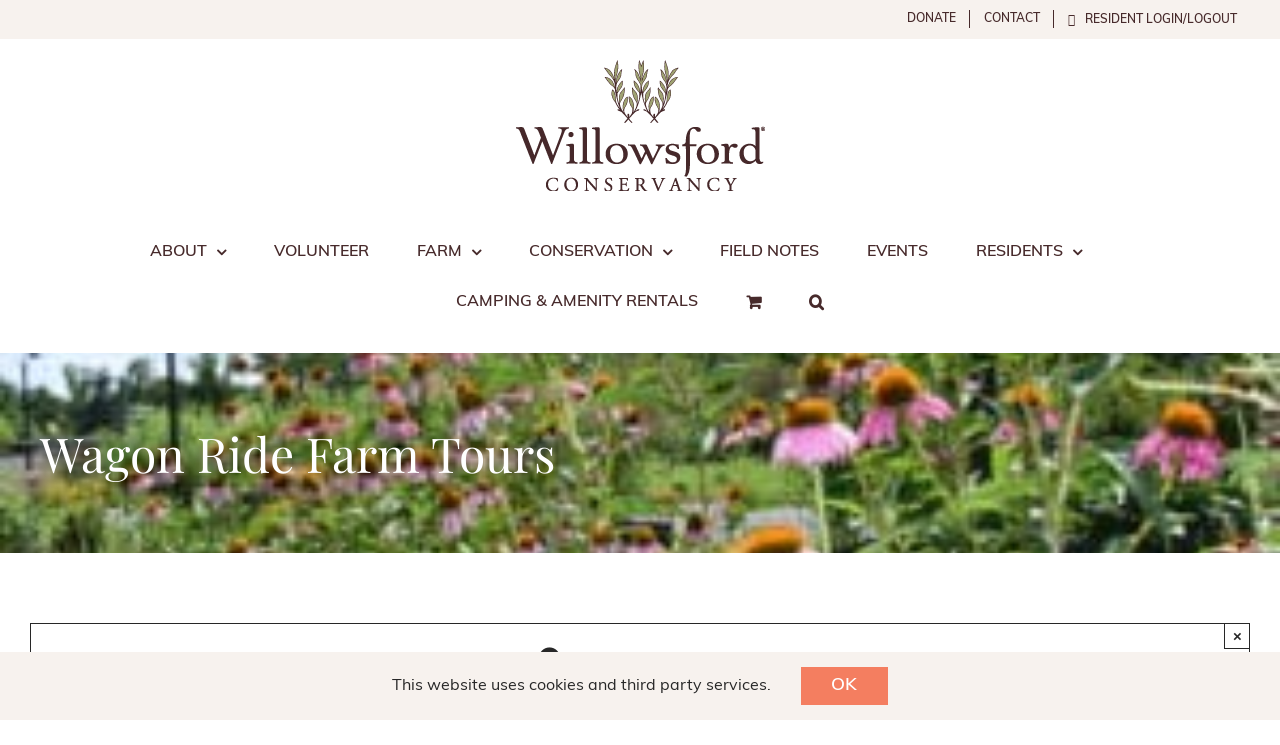

--- FILE ---
content_type: text/html; charset=UTF-8
request_url: https://willowsfordconservancy.org/event/wagon-ride-farm-tours-4/
body_size: 27761
content:
<!DOCTYPE html>
<html class="avada-html-layout-wide avada-html-header-position-top avada-is-100-percent-template" lang="en-US" prefix="og: http://ogp.me/ns# fb: http://ogp.me/ns/fb#">
<head>
	<meta http-equiv="X-UA-Compatible" content="IE=edge" />
	<meta http-equiv="Content-Type" content="text/html; charset=utf-8"/>
	<meta name="viewport" content="width=device-width, initial-scale=1" />
	<link data-minify="1" rel='stylesheet' id='tec-variables-skeleton-css' href='https://willowsfordconservancy.org/wp-content/cache/min/1/wp-content/plugins/event-tickets/common/build/css/variables-skeleton.css?ver=1769021445' type='text/css' media='all' />
<link data-minify="1" rel='stylesheet' id='tribe-common-skeleton-style-css' href='https://willowsfordconservancy.org/wp-content/cache/min/1/wp-content/plugins/event-tickets/common/build/css/common-skeleton.css?ver=1769021445' type='text/css' media='all' />
<link rel='stylesheet' id='tribe-events-views-v2-bootstrap-datepicker-styles-css' href='https://willowsfordconservancy.org/wp-content/plugins/the-events-calendar/vendor/bootstrap-datepicker/css/bootstrap-datepicker.standalone.min.css?ver=6.15.14' type='text/css' media='all' />
<link rel='stylesheet' id='tribe-tooltipster-css-css' href='https://willowsfordconservancy.org/wp-content/plugins/event-tickets/common/vendor/tooltipster/tooltipster.bundle.min.css?ver=6.10.1' type='text/css' media='all' />
<link data-minify="1" rel='stylesheet' id='tribe-events-views-v2-skeleton-css' href='https://willowsfordconservancy.org/wp-content/cache/min/1/wp-content/plugins/the-events-calendar/build/css/views-skeleton.css?ver=1769022278' type='text/css' media='all' />
<link rel='stylesheet' id='tribe-events-views-v2-print-css' href='https://willowsfordconservancy.org/wp-content/plugins/the-events-calendar/build/css/views-print.css?ver=6.15.14' type='text/css' media='print' />
<link rel='stylesheet' id='tribe-events-pro-views-v2-print-css' href='https://willowsfordconservancy.org/wp-content/plugins/events-calendar-pro/build/css/views-print.css?ver=7.7.12' type='text/css' media='print' />
<link data-minify="1" rel='stylesheet' id='tec-variables-full-css' href='https://willowsfordconservancy.org/wp-content/cache/min/1/wp-content/plugins/event-tickets/common/build/css/variables-full.css?ver=1769021445' type='text/css' media='all' />
<link data-minify="1" rel='stylesheet' id='tribe-common-full-style-css' href='https://willowsfordconservancy.org/wp-content/cache/min/1/wp-content/plugins/event-tickets/common/build/css/common-full.css?ver=1769021445' type='text/css' media='all' />
<link data-minify="1" rel='stylesheet' id='tribe-events-views-v2-full-css' href='https://willowsfordconservancy.org/wp-content/cache/min/1/wp-content/plugins/the-events-calendar/build/css/views-full.css?ver=1769022278' type='text/css' media='all' />
<meta name='robots' content='index, follow, max-image-preview:large, max-snippet:-1, max-video-preview:-1' />
	<style>img:is([sizes="auto" i], [sizes^="auto," i]) { contain-intrinsic-size: 3000px 1500px }</style>
	
	<!-- This site is optimized with the Yoast SEO plugin v26.8 - https://yoast.com/product/yoast-seo-wordpress/ -->
	<title>Wagon Ride Farm Tours | Willowsford Conservancy &amp; Farm</title>
	<link rel="canonical" href="https://willowsfordconservancy.org/event/wagon-ride-farm-tours-4/" />
	<meta property="og:locale" content="en_US" />
	<meta property="og:type" content="article" />
	<meta property="og:title" content="Wagon Ride Farm Tours | Willowsford Conservancy &amp; Farm" />
	<meta property="og:description" content="Are you interested in learning more about the Farm? Take a wagon ride Farm tour to see how your food is grown and what environmental initiatives we&#8217;ve implemented. This family friendly event is open to all. To help the Farm team plan please register for this free event and indicate ..." />
	<meta property="og:url" content="https://willowsfordconservancy.org/event/wagon-ride-farm-tours-4/" />
	<meta property="og:site_name" content="Willowsford Conservancy &amp; Farm" />
	<meta property="article:publisher" content="https://www.facebook.com/WillowsfordConservancy" />
	<meta property="article:modified_time" content="2022-08-10T21:58:09+00:00" />
	<meta property="og:image" content="https://willowsfordconservancy.org/wp-content/uploads/2022/07/Wagon-Ride-Farm-Tours.jpeg" />
	<meta property="og:image:width" content="2048" />
	<meta property="og:image:height" content="1536" />
	<meta property="og:image:type" content="image/jpeg" />
	<meta name="twitter:card" content="summary_large_image" />
	<script type="application/ld+json" class="yoast-schema-graph">{"@context":"https://schema.org","@graph":[{"@type":"WebPage","@id":"https://willowsfordconservancy.org/event/wagon-ride-farm-tours-4/","url":"https://willowsfordconservancy.org/event/wagon-ride-farm-tours-4/","name":"Wagon Ride Farm Tours | Willowsford Conservancy &amp; Farm","isPartOf":{"@id":"https://willowsfordconservancy.org/#website"},"primaryImageOfPage":{"@id":"https://willowsfordconservancy.org/event/wagon-ride-farm-tours-4/#primaryimage"},"image":{"@id":"https://willowsfordconservancy.org/event/wagon-ride-farm-tours-4/#primaryimage"},"thumbnailUrl":"https://willowsfordconservancy.org/wp-content/uploads/2022/07/Wagon-Ride-Farm-Tours.jpeg","datePublished":"2022-07-01T15:53:12+00:00","dateModified":"2022-08-10T21:58:09+00:00","breadcrumb":{"@id":"https://willowsfordconservancy.org/event/wagon-ride-farm-tours-4/#breadcrumb"},"inLanguage":"en-US","potentialAction":[{"@type":"ReadAction","target":["https://willowsfordconservancy.org/event/wagon-ride-farm-tours-4/"]}]},{"@type":"ImageObject","inLanguage":"en-US","@id":"https://willowsfordconservancy.org/event/wagon-ride-farm-tours-4/#primaryimage","url":"https://willowsfordconservancy.org/wp-content/uploads/2022/07/Wagon-Ride-Farm-Tours.jpeg","contentUrl":"https://willowsfordconservancy.org/wp-content/uploads/2022/07/Wagon-Ride-Farm-Tours.jpeg","width":2048,"height":1536},{"@type":"BreadcrumbList","@id":"https://willowsfordconservancy.org/event/wagon-ride-farm-tours-4/#breadcrumb","itemListElement":[{"@type":"ListItem","position":1,"name":"Home","item":"https://willowsfordconservancy.org/"},{"@type":"ListItem","position":2,"name":"Events","item":"https://willowsfordconservancy.org/events/"},{"@type":"ListItem","position":3,"name":"Wagon Ride Farm Tours"}]},{"@type":"WebSite","@id":"https://willowsfordconservancy.org/#website","url":"https://willowsfordconservancy.org/","name":"Willowsford Conservancy &amp; Farm","description":"Nature Makes You Happy","publisher":{"@id":"https://willowsfordconservancy.org/#organization"},"potentialAction":[{"@type":"SearchAction","target":{"@type":"EntryPoint","urlTemplate":"https://willowsfordconservancy.org/?s={search_term_string}"},"query-input":{"@type":"PropertyValueSpecification","valueRequired":true,"valueName":"search_term_string"}}],"inLanguage":"en-US"},{"@type":"Organization","@id":"https://willowsfordconservancy.org/#organization","name":"Willowsford Conservancy","url":"https://willowsfordconservancy.org/","logo":{"@type":"ImageObject","inLanguage":"en-US","@id":"https://willowsfordconservancy.org/#/schema/logo/image/","url":"https://willowsfordconservancy.org/wp-content/uploads/2022/03/Willowsford-Conservancy-Color.png","contentUrl":"https://willowsfordconservancy.org/wp-content/uploads/2022/03/Willowsford-Conservancy-Color.png","width":744,"height":393,"caption":"Willowsford Conservancy"},"image":{"@id":"https://willowsfordconservancy.org/#/schema/logo/image/"},"sameAs":["https://www.facebook.com/WillowsfordConservancy","https://www.instagram.com/willowsfordconservancy/"]},{"@type":"Event","name":"Wagon Ride Farm Tours","description":"Are you interested in learning more about the Farm? Take a wagon ride Farm tour to see how your food is grown and what environmental initiatives we&#8217;ve implemented. This family friendly event is open to all. To help the Farm team plan please register for this free event and indicate  ...","image":{"@id":"https://willowsfordconservancy.org/event/wagon-ride-farm-tours-4/#primaryimage"},"url":"https://willowsfordconservancy.org/event/wagon-ride-farm-tours-4/","offers":[{"@type":"Offer","url":"https://willowsfordconservancy.org/event/wagon-ride-farm-tours-4/","price":"0","availability":"LimitedAvailability","priceCurrency":"USD","validFrom":"2022-07-01T00:00:00+00:00"}],"eventAttendanceMode":"https://schema.org/OfflineEventAttendanceMode","eventStatus":"https://schema.org/EventScheduled","startDate":"2022-08-13T10:00:00-04:00","endDate":"2022-08-13T11:00:00-04:00","location":{"@type":"Place","name":"Willowsford Farm Stand in The Grange","description":"","url":"https://willowsfordconservancy.org/venue/willowsford-farm-stand/","address":{"@type":"PostalAddress","streetAddress":"23595 Founders Drive","addressLocality":"Ashburn","addressRegion":"VA","postalCode":"20148","addressCountry":"United States"},"geo":{"@type":"GeoCoordinates","latitude":38.9666564,"longitude":-77.5608896},"telephone":"","sameAs":""},"organizer":{"@type":"Person","name":"Willowsford Conservancy","description":"","url":"","telephone":"","email":"&#105;nf&#111;&#64;&#119;i&#108;&#108;o&#119;sf&#111;&#114;dc&#111;nse&#114;van&#99;&#121;&#46;or&#103;"},"@id":"https://willowsfordconservancy.org/event/wagon-ride-farm-tours-4/#event","mainEntityOfPage":{"@id":"https://willowsfordconservancy.org/event/wagon-ride-farm-tours-4/"}}]}</script>
	<!-- / Yoast SEO plugin. -->


<link rel='dns-prefetch' href='//connect.facebook.net' />

<link rel="alternate" type="application/rss+xml" title="Willowsford Conservancy &amp; Farm &raquo; Feed" href="https://willowsfordconservancy.org/feed/" />
<link rel="alternate" type="application/rss+xml" title="Willowsford Conservancy &amp; Farm &raquo; Comments Feed" href="https://willowsfordconservancy.org/comments/feed/" />
<link rel="alternate" type="text/calendar" title="Willowsford Conservancy &amp; Farm &raquo; iCal Feed" href="https://willowsfordconservancy.org/events/?ical=1" />
								<link rel="icon" href="https://willowsfordconservancy.org/wp-content/uploads/2022/03/favicon-32x32-1.png" type="image/png" />
		
					<!-- Apple Touch Icon -->
						<link rel="apple-touch-icon" sizes="180x180" href="https://willowsfordconservancy.org/wp-content/uploads/2022/03/favicon-196x196-1.png" type="image/png">
		
					<!-- Android Icon -->
						<link rel="icon" sizes="192x192" href="https://willowsfordconservancy.org/wp-content/uploads/2022/03/apple-touch-icon-120x120-1.png" type="image/png">
		
					<!-- MS Edge Icon -->
						<meta name="msapplication-TileImage" content="https://willowsfordconservancy.org/wp-content/uploads/2022/03/apple-touch-icon-152x152-1.png" type="image/png">
				<script>(()=>{"use strict";const e=[400,500,600,700,800,900],t=e=>`wprm-min-${e}`,n=e=>`wprm-max-${e}`,s=new Set,o="ResizeObserver"in window,r=o?new ResizeObserver((e=>{for(const t of e)c(t.target)})):null,i=.5/(window.devicePixelRatio||1);function c(s){const o=s.getBoundingClientRect().width||0;for(let r=0;r<e.length;r++){const c=e[r],a=o<=c+i;o>c+i?s.classList.add(t(c)):s.classList.remove(t(c)),a?s.classList.add(n(c)):s.classList.remove(n(c))}}function a(e){s.has(e)||(s.add(e),r&&r.observe(e),c(e))}!function(e=document){e.querySelectorAll(".wprm-recipe").forEach(a)}();if(new MutationObserver((e=>{for(const t of e)for(const e of t.addedNodes)e instanceof Element&&(e.matches?.(".wprm-recipe")&&a(e),e.querySelectorAll?.(".wprm-recipe").forEach(a))})).observe(document.documentElement,{childList:!0,subtree:!0}),!o){let e=0;addEventListener("resize",(()=>{e&&cancelAnimationFrame(e),e=requestAnimationFrame((()=>s.forEach(c)))}),{passive:!0})}})();</script>					<meta name="description" content="Are you interested in learning more about the Farm? Take a wagon ride Farm tour to see how your food is grown and what environmental initiatives we&#039;ve implemented. This family friendly event is open to all. To help the Farm team plan please register for this free event and"/>
				
		<meta property="og:locale" content="en_US"/>
		<meta property="og:type" content="article"/>
		<meta property="og:site_name" content="Willowsford Conservancy &amp; Farm"/>
		<meta property="og:title" content="Wagon Ride Farm Tours | Willowsford Conservancy &amp; Farm"/>
				<meta property="og:description" content="Are you interested in learning more about the Farm? Take a wagon ride Farm tour to see how your food is grown and what environmental initiatives we&#039;ve implemented. This family friendly event is open to all. To help the Farm team plan please register for this free event and"/>
				<meta property="og:url" content="https://willowsfordconservancy.org/event/wagon-ride-farm-tours-4/"/>
													<meta property="article:modified_time" content="2022-08-10T21:58:09-05:00"/>
											<meta property="og:image" content="https://willowsfordconservancy.org/wp-content/uploads/2022/07/Wagon-Ride-Farm-Tours.jpeg"/>
		<meta property="og:image:width" content="2048"/>
		<meta property="og:image:height" content="1536"/>
		<meta property="og:image:type" content="image/jpeg"/>
				<link data-minify="1" rel='stylesheet' id='wprm-public-css' href='https://willowsfordconservancy.org/wp-content/cache/min/1/wp-content/plugins/wp-recipe-maker/dist/public-modern.css?ver=1769021349' type='text/css' media='all' />
<link data-minify="1" rel='stylesheet' id='tribe-events-full-pro-calendar-style-css' href='https://willowsfordconservancy.org/wp-content/cache/min/1/wp-content/plugins/events-calendar-pro/build/css/tribe-events-pro-full.css?ver=1769022278' type='text/css' media='all' />
<link data-minify="1" rel='stylesheet' id='dashicons-css' href='https://willowsfordconservancy.org/wp-content/cache/min/1/wp-includes/css/dashicons.css?ver=1769022278' type='text/css' media='all' />
<link data-minify="1" rel='stylesheet' id='event-tickets-tickets-css-css' href='https://willowsfordconservancy.org/wp-content/cache/min/1/wp-content/plugins/event-tickets/build/css/tickets.css?ver=1769022278' type='text/css' media='all' />
<link data-minify="1" rel='stylesheet' id='event-tickets-tickets-rsvp-css-css' href='https://willowsfordconservancy.org/wp-content/cache/min/1/wp-content/plugins/event-tickets/build/css/rsvp-v1.css?ver=1769022278' type='text/css' media='all' />
<link data-minify="1" rel='stylesheet' id='tec-events-pro-single-css' href='https://willowsfordconservancy.org/wp-content/cache/min/1/wp-content/plugins/events-calendar-pro/build/css/events-single.css?ver=1769022278' type='text/css' media='all' />
<link data-minify="1" rel='stylesheet' id='tribe-events-calendar-pro-style-css' href='https://willowsfordconservancy.org/wp-content/cache/min/1/wp-content/plugins/events-calendar-pro/build/css/tribe-events-pro-full.css?ver=1769022278' type='text/css' media='all' />
<link data-minify="1" rel='stylesheet' id='tribe-events-pro-mini-calendar-block-styles-css' href='https://willowsfordconservancy.org/wp-content/cache/min/1/wp-content/plugins/events-calendar-pro/build/css/tribe-events-pro-mini-calendar-block.css?ver=1769021349' type='text/css' media='all' />
<link data-minify="1" rel='stylesheet' id='tribe-events-virtual-single-skeleton-css' href='https://willowsfordconservancy.org/wp-content/cache/min/1/wp-content/plugins/events-calendar-pro/build/css/events-virtual-single-skeleton.css?ver=1769022278' type='text/css' media='all' />
<link data-minify="1" rel='stylesheet' id='tribe-events-virtual-single-full-css' href='https://willowsfordconservancy.org/wp-content/cache/min/1/wp-content/plugins/events-calendar-pro/build/css/events-virtual-single-full.css?ver=1769022278' type='text/css' media='all' />
<link data-minify="1" rel='stylesheet' id='tribe-events-virtual-skeleton-css' href='https://willowsfordconservancy.org/wp-content/cache/min/1/wp-content/plugins/events-calendar-pro/build/css/events-virtual-skeleton.css?ver=1769022278' type='text/css' media='all' />
<link data-minify="1" rel='stylesheet' id='tribe-events-virtual-full-css' href='https://willowsfordconservancy.org/wp-content/cache/min/1/wp-content/plugins/events-calendar-pro/build/css/events-virtual-full.css?ver=1769022278' type='text/css' media='all' />
<link data-minify="1" rel='stylesheet' id='tribe-events-v2-virtual-single-block-css' href='https://willowsfordconservancy.org/wp-content/cache/min/1/wp-content/plugins/events-calendar-pro/build/css/events-virtual-single-block.css?ver=1769022278' type='text/css' media='all' />
<link data-minify="1" rel='stylesheet' id='tribe-events-virtual-single-v2-skeleton-css' href='https://willowsfordconservancy.org/wp-content/cache/min/1/wp-content/plugins/events-calendar-pro/build/css/events-virtual-single-v2-skeleton.css?ver=1769022278' type='text/css' media='all' />
<link data-minify="1" rel='stylesheet' id='tribe-events-virtual-single-v2-full-css' href='https://willowsfordconservancy.org/wp-content/cache/min/1/wp-content/plugins/events-calendar-pro/build/css/events-virtual-single-v2-full.css?ver=1769022278' type='text/css' media='all' />
<link data-minify="1" rel='stylesheet' id='tribe-events-v2-single-skeleton-css' href='https://willowsfordconservancy.org/wp-content/cache/min/1/wp-content/plugins/the-events-calendar/build/css/tribe-events-single-skeleton.css?ver=1769022278' type='text/css' media='all' />
<link data-minify="1" rel='stylesheet' id='tribe-events-v2-single-skeleton-full-css' href='https://willowsfordconservancy.org/wp-content/cache/min/1/wp-content/plugins/the-events-calendar/build/css/tribe-events-single-full.css?ver=1769022278' type='text/css' media='all' />
<link data-minify="1" rel='stylesheet' id='sbi_styles-css' href='https://willowsfordconservancy.org/wp-content/cache/min/1/wp-content/plugins/instagram-feed-pro/css/sbi-styles.css?ver=1769021349' type='text/css' media='all' />
<style id='wp-emoji-styles-inline-css' type='text/css'>

	img.wp-smiley, img.emoji {
		display: inline !important;
		border: none !important;
		box-shadow: none !important;
		height: 1em !important;
		width: 1em !important;
		margin: 0 0.07em !important;
		vertical-align: -0.1em !important;
		background: none !important;
		padding: 0 !important;
	}
</style>
<link data-minify="1" rel='stylesheet' id='wp-block-library-css' href='https://willowsfordconservancy.org/wp-content/cache/min/1/wp-includes/css/dist/block-library/style.css?ver=1769021349' type='text/css' media='all' />
<style id='wp-block-library-theme-inline-css' type='text/css'>
.wp-block-audio :where(figcaption){
  color:#555;
  font-size:13px;
  text-align:center;
}
.is-dark-theme .wp-block-audio :where(figcaption){
  color:#ffffffa6;
}

.wp-block-audio{
  margin:0 0 1em;
}

.wp-block-code{
  border:1px solid #ccc;
  border-radius:4px;
  font-family:Menlo,Consolas,monaco,monospace;
  padding:.8em 1em;
}

.wp-block-embed :where(figcaption){
  color:#555;
  font-size:13px;
  text-align:center;
}
.is-dark-theme .wp-block-embed :where(figcaption){
  color:#ffffffa6;
}

.wp-block-embed{
  margin:0 0 1em;
}

.blocks-gallery-caption{
  color:#555;
  font-size:13px;
  text-align:center;
}
.is-dark-theme .blocks-gallery-caption{
  color:#ffffffa6;
}

:root :where(.wp-block-image figcaption){
  color:#555;
  font-size:13px;
  text-align:center;
}
.is-dark-theme :root :where(.wp-block-image figcaption){
  color:#ffffffa6;
}

.wp-block-image{
  margin:0 0 1em;
}

.wp-block-pullquote{
  border-bottom:4px solid;
  border-top:4px solid;
  color:currentColor;
  margin-bottom:1.75em;
}
.wp-block-pullquote cite,.wp-block-pullquote footer,.wp-block-pullquote__citation{
  color:currentColor;
  font-size:.8125em;
  font-style:normal;
  text-transform:uppercase;
}

.wp-block-quote{
  border-left:.25em solid;
  margin:0 0 1.75em;
  padding-left:1em;
}
.wp-block-quote cite,.wp-block-quote footer{
  color:currentColor;
  font-size:.8125em;
  font-style:normal;
  position:relative;
}
.wp-block-quote:where(.has-text-align-right){
  border-left:none;
  border-right:.25em solid;
  padding-left:0;
  padding-right:1em;
}
.wp-block-quote:where(.has-text-align-center){
  border:none;
  padding-left:0;
}
.wp-block-quote.is-large,.wp-block-quote.is-style-large,.wp-block-quote:where(.is-style-plain){
  border:none;
}

.wp-block-search .wp-block-search__label{
  font-weight:700;
}

.wp-block-search__button{
  border:1px solid #ccc;
  padding:.375em .625em;
}

:where(.wp-block-group.has-background){
  padding:1.25em 2.375em;
}

.wp-block-separator.has-css-opacity{
  opacity:.4;
}

.wp-block-separator{
  border:none;
  border-bottom:2px solid;
  margin-left:auto;
  margin-right:auto;
}
.wp-block-separator.has-alpha-channel-opacity{
  opacity:1;
}
.wp-block-separator:not(.is-style-wide):not(.is-style-dots){
  width:100px;
}
.wp-block-separator.has-background:not(.is-style-dots){
  border-bottom:none;
  height:1px;
}
.wp-block-separator.has-background:not(.is-style-wide):not(.is-style-dots){
  height:2px;
}

.wp-block-table{
  margin:0 0 1em;
}
.wp-block-table td,.wp-block-table th{
  word-break:normal;
}
.wp-block-table :where(figcaption){
  color:#555;
  font-size:13px;
  text-align:center;
}
.is-dark-theme .wp-block-table :where(figcaption){
  color:#ffffffa6;
}

.wp-block-video :where(figcaption){
  color:#555;
  font-size:13px;
  text-align:center;
}
.is-dark-theme .wp-block-video :where(figcaption){
  color:#ffffffa6;
}

.wp-block-video{
  margin:0 0 1em;
}

:root :where(.wp-block-template-part.has-background){
  margin-bottom:0;
  margin-top:0;
  padding:1.25em 2.375em;
}
</style>
<style id='classic-theme-styles-inline-css' type='text/css'>
/**
 * These rules are needed for backwards compatibility.
 * They should match the button element rules in the base theme.json file.
 */
.wp-block-button__link {
	color: #ffffff;
	background-color: #32373c;
	border-radius: 9999px; /* 100% causes an oval, but any explicit but really high value retains the pill shape. */

	/* This needs a low specificity so it won't override the rules from the button element if defined in theme.json. */
	box-shadow: none;
	text-decoration: none;

	/* The extra 2px are added to size solids the same as the outline versions.*/
	padding: calc(0.667em + 2px) calc(1.333em + 2px);

	font-size: 1.125em;
}

.wp-block-file__button {
	background: #32373c;
	color: #ffffff;
	text-decoration: none;
}

</style>
<style id='restrict-content-pro-content-upgrade-redirect-style-inline-css' type='text/css'>
.wp-block-restrict-content-pro-content-upgrade-redirect .wp-block-button__width-25{width:calc(25% - .5rem)}.wp-block-restrict-content-pro-content-upgrade-redirect .wp-block-button__width-25 .wp-block-button__link{width:100%}.wp-block-restrict-content-pro-content-upgrade-redirect .wp-block-button__width-50{width:calc(50% - .5rem)}.wp-block-restrict-content-pro-content-upgrade-redirect .wp-block-button__width-50 .wp-block-button__link{width:100%}.wp-block-restrict-content-pro-content-upgrade-redirect .wp-block-button__width-75{width:calc(75% - .5rem)}.wp-block-restrict-content-pro-content-upgrade-redirect .wp-block-button__width-75 .wp-block-button__link{width:100%}.wp-block-restrict-content-pro-content-upgrade-redirect .wp-block-button__width-100{margin-right:0;width:100%}.wp-block-restrict-content-pro-content-upgrade-redirect .wp-block-button__width-100 .wp-block-button__link{width:100%}

</style>
<link data-minify="1" rel='stylesheet' id='tribe-events-v2-single-blocks-css' href='https://willowsfordconservancy.org/wp-content/cache/min/1/wp-content/plugins/the-events-calendar/build/css/tribe-events-single-blocks.css?ver=1769022278' type='text/css' media='all' />
<style id='global-styles-inline-css' type='text/css'>
:root{--wp--preset--aspect-ratio--square: 1;--wp--preset--aspect-ratio--4-3: 4/3;--wp--preset--aspect-ratio--3-4: 3/4;--wp--preset--aspect-ratio--3-2: 3/2;--wp--preset--aspect-ratio--2-3: 2/3;--wp--preset--aspect-ratio--16-9: 16/9;--wp--preset--aspect-ratio--9-16: 9/16;--wp--preset--color--black: #000000;--wp--preset--color--cyan-bluish-gray: #abb8c3;--wp--preset--color--white: #ffffff;--wp--preset--color--pale-pink: #f78da7;--wp--preset--color--vivid-red: #cf2e2e;--wp--preset--color--luminous-vivid-orange: #ff6900;--wp--preset--color--luminous-vivid-amber: #fcb900;--wp--preset--color--light-green-cyan: #7bdcb5;--wp--preset--color--vivid-green-cyan: #00d084;--wp--preset--color--pale-cyan-blue: #8ed1fc;--wp--preset--color--vivid-cyan-blue: #0693e3;--wp--preset--color--vivid-purple: #9b51e0;--wp--preset--color--awb-color-1: #ffffff;--wp--preset--color--awb-color-2: #f7f2ee;--wp--preset--color--awb-color-3: #f47e60;--wp--preset--color--awb-color-4: #472a2b;--wp--preset--color--awb-color-5: #272727;--wp--preset--color--awb-color-6: #000000;--wp--preset--color--awb-color-7: #f7f8fb;--wp--preset--color--awb-color-8: ;--wp--preset--gradient--vivid-cyan-blue-to-vivid-purple: linear-gradient(135deg,rgba(6,147,227,1) 0%,rgb(155,81,224) 100%);--wp--preset--gradient--light-green-cyan-to-vivid-green-cyan: linear-gradient(135deg,rgb(122,220,180) 0%,rgb(0,208,130) 100%);--wp--preset--gradient--luminous-vivid-amber-to-luminous-vivid-orange: linear-gradient(135deg,rgba(252,185,0,1) 0%,rgba(255,105,0,1) 100%);--wp--preset--gradient--luminous-vivid-orange-to-vivid-red: linear-gradient(135deg,rgba(255,105,0,1) 0%,rgb(207,46,46) 100%);--wp--preset--gradient--very-light-gray-to-cyan-bluish-gray: linear-gradient(135deg,rgb(238,238,238) 0%,rgb(169,184,195) 100%);--wp--preset--gradient--cool-to-warm-spectrum: linear-gradient(135deg,rgb(74,234,220) 0%,rgb(151,120,209) 20%,rgb(207,42,186) 40%,rgb(238,44,130) 60%,rgb(251,105,98) 80%,rgb(254,248,76) 100%);--wp--preset--gradient--blush-light-purple: linear-gradient(135deg,rgb(255,206,236) 0%,rgb(152,150,240) 100%);--wp--preset--gradient--blush-bordeaux: linear-gradient(135deg,rgb(254,205,165) 0%,rgb(254,45,45) 50%,rgb(107,0,62) 100%);--wp--preset--gradient--luminous-dusk: linear-gradient(135deg,rgb(255,203,112) 0%,rgb(199,81,192) 50%,rgb(65,88,208) 100%);--wp--preset--gradient--pale-ocean: linear-gradient(135deg,rgb(255,245,203) 0%,rgb(182,227,212) 50%,rgb(51,167,181) 100%);--wp--preset--gradient--electric-grass: linear-gradient(135deg,rgb(202,248,128) 0%,rgb(113,206,126) 100%);--wp--preset--gradient--midnight: linear-gradient(135deg,rgb(2,3,129) 0%,rgb(40,116,252) 100%);--wp--preset--font-size--small: 12px;--wp--preset--font-size--medium: 20px;--wp--preset--font-size--large: 24px;--wp--preset--font-size--x-large: 42px;--wp--preset--font-size--normal: 16px;--wp--preset--font-size--xlarge: 32px;--wp--preset--font-size--huge: 48px;--wp--preset--spacing--20: 0.44rem;--wp--preset--spacing--30: 0.67rem;--wp--preset--spacing--40: 1rem;--wp--preset--spacing--50: 1.5rem;--wp--preset--spacing--60: 2.25rem;--wp--preset--spacing--70: 3.38rem;--wp--preset--spacing--80: 5.06rem;--wp--preset--shadow--natural: 6px 6px 9px rgba(0, 0, 0, 0.2);--wp--preset--shadow--deep: 12px 12px 50px rgba(0, 0, 0, 0.4);--wp--preset--shadow--sharp: 6px 6px 0px rgba(0, 0, 0, 0.2);--wp--preset--shadow--outlined: 6px 6px 0px -3px rgba(255, 255, 255, 1), 6px 6px rgba(0, 0, 0, 1);--wp--preset--shadow--crisp: 6px 6px 0px rgba(0, 0, 0, 1);}:where(.is-layout-flex){gap: 0.5em;}:where(.is-layout-grid){gap: 0.5em;}body .is-layout-flex{display: flex;}.is-layout-flex{flex-wrap: wrap;align-items: center;}.is-layout-flex > :is(*, div){margin: 0;}body .is-layout-grid{display: grid;}.is-layout-grid > :is(*, div){margin: 0;}:where(.wp-block-columns.is-layout-flex){gap: 2em;}:where(.wp-block-columns.is-layout-grid){gap: 2em;}:where(.wp-block-post-template.is-layout-flex){gap: 1.25em;}:where(.wp-block-post-template.is-layout-grid){gap: 1.25em;}.has-black-color{color: var(--wp--preset--color--black) !important;}.has-cyan-bluish-gray-color{color: var(--wp--preset--color--cyan-bluish-gray) !important;}.has-white-color{color: var(--wp--preset--color--white) !important;}.has-pale-pink-color{color: var(--wp--preset--color--pale-pink) !important;}.has-vivid-red-color{color: var(--wp--preset--color--vivid-red) !important;}.has-luminous-vivid-orange-color{color: var(--wp--preset--color--luminous-vivid-orange) !important;}.has-luminous-vivid-amber-color{color: var(--wp--preset--color--luminous-vivid-amber) !important;}.has-light-green-cyan-color{color: var(--wp--preset--color--light-green-cyan) !important;}.has-vivid-green-cyan-color{color: var(--wp--preset--color--vivid-green-cyan) !important;}.has-pale-cyan-blue-color{color: var(--wp--preset--color--pale-cyan-blue) !important;}.has-vivid-cyan-blue-color{color: var(--wp--preset--color--vivid-cyan-blue) !important;}.has-vivid-purple-color{color: var(--wp--preset--color--vivid-purple) !important;}.has-black-background-color{background-color: var(--wp--preset--color--black) !important;}.has-cyan-bluish-gray-background-color{background-color: var(--wp--preset--color--cyan-bluish-gray) !important;}.has-white-background-color{background-color: var(--wp--preset--color--white) !important;}.has-pale-pink-background-color{background-color: var(--wp--preset--color--pale-pink) !important;}.has-vivid-red-background-color{background-color: var(--wp--preset--color--vivid-red) !important;}.has-luminous-vivid-orange-background-color{background-color: var(--wp--preset--color--luminous-vivid-orange) !important;}.has-luminous-vivid-amber-background-color{background-color: var(--wp--preset--color--luminous-vivid-amber) !important;}.has-light-green-cyan-background-color{background-color: var(--wp--preset--color--light-green-cyan) !important;}.has-vivid-green-cyan-background-color{background-color: var(--wp--preset--color--vivid-green-cyan) !important;}.has-pale-cyan-blue-background-color{background-color: var(--wp--preset--color--pale-cyan-blue) !important;}.has-vivid-cyan-blue-background-color{background-color: var(--wp--preset--color--vivid-cyan-blue) !important;}.has-vivid-purple-background-color{background-color: var(--wp--preset--color--vivid-purple) !important;}.has-black-border-color{border-color: var(--wp--preset--color--black) !important;}.has-cyan-bluish-gray-border-color{border-color: var(--wp--preset--color--cyan-bluish-gray) !important;}.has-white-border-color{border-color: var(--wp--preset--color--white) !important;}.has-pale-pink-border-color{border-color: var(--wp--preset--color--pale-pink) !important;}.has-vivid-red-border-color{border-color: var(--wp--preset--color--vivid-red) !important;}.has-luminous-vivid-orange-border-color{border-color: var(--wp--preset--color--luminous-vivid-orange) !important;}.has-luminous-vivid-amber-border-color{border-color: var(--wp--preset--color--luminous-vivid-amber) !important;}.has-light-green-cyan-border-color{border-color: var(--wp--preset--color--light-green-cyan) !important;}.has-vivid-green-cyan-border-color{border-color: var(--wp--preset--color--vivid-green-cyan) !important;}.has-pale-cyan-blue-border-color{border-color: var(--wp--preset--color--pale-cyan-blue) !important;}.has-vivid-cyan-blue-border-color{border-color: var(--wp--preset--color--vivid-cyan-blue) !important;}.has-vivid-purple-border-color{border-color: var(--wp--preset--color--vivid-purple) !important;}.has-vivid-cyan-blue-to-vivid-purple-gradient-background{background: var(--wp--preset--gradient--vivid-cyan-blue-to-vivid-purple) !important;}.has-light-green-cyan-to-vivid-green-cyan-gradient-background{background: var(--wp--preset--gradient--light-green-cyan-to-vivid-green-cyan) !important;}.has-luminous-vivid-amber-to-luminous-vivid-orange-gradient-background{background: var(--wp--preset--gradient--luminous-vivid-amber-to-luminous-vivid-orange) !important;}.has-luminous-vivid-orange-to-vivid-red-gradient-background{background: var(--wp--preset--gradient--luminous-vivid-orange-to-vivid-red) !important;}.has-very-light-gray-to-cyan-bluish-gray-gradient-background{background: var(--wp--preset--gradient--very-light-gray-to-cyan-bluish-gray) !important;}.has-cool-to-warm-spectrum-gradient-background{background: var(--wp--preset--gradient--cool-to-warm-spectrum) !important;}.has-blush-light-purple-gradient-background{background: var(--wp--preset--gradient--blush-light-purple) !important;}.has-blush-bordeaux-gradient-background{background: var(--wp--preset--gradient--blush-bordeaux) !important;}.has-luminous-dusk-gradient-background{background: var(--wp--preset--gradient--luminous-dusk) !important;}.has-pale-ocean-gradient-background{background: var(--wp--preset--gradient--pale-ocean) !important;}.has-electric-grass-gradient-background{background: var(--wp--preset--gradient--electric-grass) !important;}.has-midnight-gradient-background{background: var(--wp--preset--gradient--midnight) !important;}.has-small-font-size{font-size: var(--wp--preset--font-size--small) !important;}.has-medium-font-size{font-size: var(--wp--preset--font-size--medium) !important;}.has-large-font-size{font-size: var(--wp--preset--font-size--large) !important;}.has-x-large-font-size{font-size: var(--wp--preset--font-size--x-large) !important;}
:where(.wp-block-post-template.is-layout-flex){gap: 1.25em;}:where(.wp-block-post-template.is-layout-grid){gap: 1.25em;}
:where(.wp-block-columns.is-layout-flex){gap: 2em;}:where(.wp-block-columns.is-layout-grid){gap: 2em;}
:root :where(.wp-block-pullquote){font-size: 1.5em;line-height: 1.6;}
</style>
<link data-minify="1" rel='stylesheet' id='esg-plugin-settings-css' href='https://willowsfordconservancy.org/wp-content/cache/min/1/wp-content/plugins/essential-grid/public/assets/css/settings.css?ver=1769021349' type='text/css' media='all' />
<link data-minify="1" rel='stylesheet' id='tp-fontello-css' href='https://willowsfordconservancy.org/wp-content/cache/min/1/wp-content/plugins/essential-grid/public/assets/font/fontello/css/fontello.css?ver=1769021349' type='text/css' media='all' />
<link data-minify="1" rel='stylesheet' id='widgetopts-styles-css' href='https://willowsfordconservancy.org/wp-content/cache/min/1/wp-content/plugins/widget-options/assets/css/widget-options.css?ver=1769021349' type='text/css' media='all' />
<style id='woocommerce-inline-inline-css' type='text/css'>
.woocommerce form .form-row .required { visibility: visible; }
</style>
<link data-minify="1" rel='stylesheet' id='tribe-events-block-event-venue-css' href='https://willowsfordconservancy.org/wp-content/cache/min/1/wp-content/plugins/the-events-calendar/build/event-venue/frontend.css?ver=1769022278' type='text/css' media='all' />
<link data-minify="1" rel='stylesheet' id='event-tickets-rsvp-css' href='https://willowsfordconservancy.org/wp-content/cache/min/1/wp-content/plugins/event-tickets/build/css/rsvp.css?ver=1769022278' type='text/css' media='all' />
<link data-minify="1" rel='stylesheet' id='child-style-css' href='https://willowsfordconservancy.org/wp-content/cache/min/1/wp-content/themes/Avada-Child-Theme/style.css?ver=1769021349' type='text/css' media='all' />
<link data-minify="1" rel='stylesheet' id='fusion-dynamic-css-css' href='https://willowsfordconservancy.org/wp-content/cache/min/1/wp-content/uploads/fusion-styles/d74fd5f1115aa7b917f626be80c008fa.min.css?ver=1769021350' type='text/css' media='all' />
<script type="text/javascript" src="https://willowsfordconservancy.org/wp-includes/js/jquery/jquery.js?ver=3.7.1" id="jquery-core-js"></script>
<script data-minify="1" type="text/javascript" src="https://willowsfordconservancy.org/wp-content/cache/min/1/wp-includes/js/jquery/jquery-migrate.js?ver=1769021350" id="jquery-migrate-js"></script>
<script data-minify="1" type="text/javascript" src="https://willowsfordconservancy.org/wp-content/cache/min/1/wp-content/plugins/event-tickets/common/build/js/tribe-common.js?ver=1769021445" id="tribe-common-js"></script>
<script data-minify="1" type="text/javascript" src="https://willowsfordconservancy.org/wp-content/cache/min/1/wp-content/plugins/the-events-calendar/build/js/views/breakpoints.js?ver=1769022278" id="tribe-events-views-v2-breakpoints-js"></script>
<script data-minify="1" type="text/javascript" src="https://willowsfordconservancy.org/wp-content/cache/min/1/wp-content/plugins/woocommerce/assets/js/jquery-blockui/jquery.blockUI.js?ver=1769021350" id="wc-jquery-blockui-js" defer="defer" data-wp-strategy="defer"></script>
<script type="text/javascript" id="wc-add-to-cart-js-extra">
/* <![CDATA[ */
var wc_add_to_cart_params = {"ajax_url":"\/wp-admin\/admin-ajax.php","wc_ajax_url":"\/?wc-ajax=%%endpoint%%","i18n_view_cart":"View cart","cart_url":"https:\/\/willowsfordconservancy.org\/cart\/","is_cart":"","cart_redirect_after_add":"no"};
/* ]]> */
</script>
<script data-minify="1" type="text/javascript" src="https://willowsfordconservancy.org/wp-content/cache/min/1/wp-content/plugins/woocommerce/assets/js/frontend/add-to-cart.js?ver=1769021350" id="wc-add-to-cart-js" defer="defer" data-wp-strategy="defer"></script>
<script data-minify="1" type="text/javascript" src="https://willowsfordconservancy.org/wp-content/cache/min/1/wp-content/plugins/woocommerce/assets/js/js-cookie/js.cookie.js?ver=1769021350" id="wc-js-cookie-js" defer="defer" data-wp-strategy="defer"></script>
<script type="text/javascript" id="woocommerce-js-extra">
/* <![CDATA[ */
var woocommerce_params = {"ajax_url":"\/wp-admin\/admin-ajax.php","wc_ajax_url":"\/?wc-ajax=%%endpoint%%","i18n_password_show":"Show password","i18n_password_hide":"Hide password"};
/* ]]> */
</script>
<script data-minify="1" type="text/javascript" src="https://willowsfordconservancy.org/wp-content/cache/min/1/wp-content/plugins/woocommerce/assets/js/frontend/woocommerce.js?ver=1769021350" id="woocommerce-js" defer="defer" data-wp-strategy="defer"></script>
<link rel="https://api.w.org/" href="https://willowsfordconservancy.org/wp-json/" /><link rel="alternate" title="JSON" type="application/json" href="https://willowsfordconservancy.org/wp-json/wp/v2/tribe_events/8841" /><link rel="EditURI" type="application/rsd+xml" title="RSD" href="https://willowsfordconservancy.org/xmlrpc.php?rsd" />
<link rel='shortlink' href='https://willowsfordconservancy.org/?p=8841' />
<link rel="alternate" title="oEmbed (JSON)" type="application/json+oembed" href="https://willowsfordconservancy.org/wp-json/oembed/1.0/embed?url=https%3A%2F%2Fwillowsfordconservancy.org%2Fevent%2Fwagon-ride-farm-tours-4%2F" />
<link rel="alternate" title="oEmbed (XML)" type="text/xml+oembed" href="https://willowsfordconservancy.org/wp-json/oembed/1.0/embed?url=https%3A%2F%2Fwillowsfordconservancy.org%2Fevent%2Fwagon-ride-farm-tours-4%2F&#038;format=xml" />
<style type="text/css"> .tippy-box[data-theme~="wprm"] { background-color: #333333; color: #FFFFFF; } .tippy-box[data-theme~="wprm"][data-placement^="top"] > .tippy-arrow::before { border-top-color: #333333; } .tippy-box[data-theme~="wprm"][data-placement^="bottom"] > .tippy-arrow::before { border-bottom-color: #333333; } .tippy-box[data-theme~="wprm"][data-placement^="left"] > .tippy-arrow::before { border-left-color: #333333; } .tippy-box[data-theme~="wprm"][data-placement^="right"] > .tippy-arrow::before { border-right-color: #333333; } .tippy-box[data-theme~="wprm"] a { color: #FFFFFF; } .wprm-comment-rating svg { width: 18px !important; height: 18px !important; } img.wprm-comment-rating { width: 90px !important; height: 18px !important; } body { --comment-rating-star-color: #343434; } body { --wprm-popup-font-size: 16px; } body { --wprm-popup-background: #ffffff; } body { --wprm-popup-title: #000000; } body { --wprm-popup-content: #444444; } body { --wprm-popup-button-background: #444444; } body { --wprm-popup-button-text: #ffffff; } body { --wprm-popup-accent: #747B2D; }</style><style type="text/css">.wprm-glossary-term {color: #5A822B;text-decoration: underline;cursor: help;}</style><style type="text/css">.wprm-recipe-template-snippet-basic-buttons {
    font-family: inherit; /* wprm_font_family type=font */
    font-size: 0.9em; /* wprm_font_size type=font_size */
    text-align: center; /* wprm_text_align type=align */
    margin-top: 0px; /* wprm_margin_top type=size */
    margin-bottom: 10px; /* wprm_margin_bottom type=size */
}
.wprm-recipe-template-snippet-basic-buttons a  {
    margin: 5px; /* wprm_margin_button type=size */
    margin: 5px; /* wprm_margin_button type=size */
}

.wprm-recipe-template-snippet-basic-buttons a:first-child {
    margin-left: 0;
}
.wprm-recipe-template-snippet-basic-buttons a:last-child {
    margin-right: 0;
}.wprm-recipe-template-chic {
    margin: 20px auto;
    background-color: #fafafa; /* wprm_background type=color */
    font-family: -apple-system, BlinkMacSystemFont, "Segoe UI", Roboto, Oxygen-Sans, Ubuntu, Cantarell, "Helvetica Neue", sans-serif; /* wprm_main_font_family type=font */
    font-size: 0.9em; /* wprm_main_font_size type=font_size */
    line-height: 1.5em; /* wprm_main_line_height type=font_size */
    color: #333333; /* wprm_main_text type=color */
    max-width: 650px; /* wprm_max_width type=size */
}
.wprm-recipe-template-chic a {
    color: #3498db; /* wprm_link type=color */
}
.wprm-recipe-template-chic p, .wprm-recipe-template-chic li {
    font-family: -apple-system, BlinkMacSystemFont, "Segoe UI", Roboto, Oxygen-Sans, Ubuntu, Cantarell, "Helvetica Neue", sans-serif; /* wprm_main_font_family type=font */
    font-size: 1em !important;
    line-height: 1.5em !important; /* wprm_main_line_height type=font_size */
}
.wprm-recipe-template-chic li {
    margin: 0 0 0 32px !important;
    padding: 0 !important;
}
.rtl .wprm-recipe-template-chic li {
    margin: 0 32px 0 0 !important;
}
.wprm-recipe-template-chic ol, .wprm-recipe-template-chic ul {
    margin: 0 !important;
    padding: 0 !important;
}
.wprm-recipe-template-chic br {
    display: none;
}
.wprm-recipe-template-chic .wprm-recipe-name,
.wprm-recipe-template-chic .wprm-recipe-header {
    font-family: -apple-system, BlinkMacSystemFont, "Segoe UI", Roboto, Oxygen-Sans, Ubuntu, Cantarell, "Helvetica Neue", sans-serif; /* wprm_header_font_family type=font */
    color: #000000; /* wprm_header_text type=color */
    line-height: 1.3em; /* wprm_header_line_height type=font_size */
}
.wprm-recipe-template-chic .wprm-recipe-header * {
    font-family: -apple-system, BlinkMacSystemFont, "Segoe UI", Roboto, Oxygen-Sans, Ubuntu, Cantarell, "Helvetica Neue", sans-serif; /* wprm_main_font_family type=font */
}
.wprm-recipe-template-chic h1,
.wprm-recipe-template-chic h2,
.wprm-recipe-template-chic h3,
.wprm-recipe-template-chic h4,
.wprm-recipe-template-chic h5,
.wprm-recipe-template-chic h6 {
    font-family: -apple-system, BlinkMacSystemFont, "Segoe UI", Roboto, Oxygen-Sans, Ubuntu, Cantarell, "Helvetica Neue", sans-serif; /* wprm_header_font_family type=font */
    color: #212121; /* wprm_header_text type=color */
    line-height: 1.3em; /* wprm_header_line_height type=font_size */
    margin: 0 !important;
    padding: 0 !important;
}
.wprm-recipe-template-chic .wprm-recipe-header {
    margin-top: 1.2em !important;
}
.wprm-recipe-template-chic h1 {
    font-size: 2em; /* wprm_h1_size type=font_size */
}
.wprm-recipe-template-chic h2 {
    font-size: 1.8em; /* wprm_h2_size type=font_size */
}
.wprm-recipe-template-chic h3 {
    font-size: 1.2em; /* wprm_h3_size type=font_size */
}
.wprm-recipe-template-chic h4 {
    font-size: 1em; /* wprm_h4_size type=font_size */
}
.wprm-recipe-template-chic h5 {
    font-size: 1em; /* wprm_h5_size type=font_size */
}
.wprm-recipe-template-chic h6 {
    font-size: 1em; /* wprm_h6_size type=font_size */
}.wprm-recipe-template-chic {
    font-size: 1em; /* wprm_main_font_size type=font_size */
	border-style: solid; /* wprm_border_style type=border */
	border-width: 1px; /* wprm_border_width type=size */
	border-color: #E0E0E0; /* wprm_border type=color */
    padding: 10px;
    background-color: #ffffff; /* wprm_background type=color */
    max-width: 950px; /* wprm_max_width type=size */
}
.wprm-recipe-template-chic a {
    color: #5A822B; /* wprm_link type=color */
}
.wprm-recipe-template-chic .wprm-recipe-name {
    line-height: 1.3em;
    font-weight: bold;
}
.wprm-recipe-template-chic .wprm-template-chic-buttons {
	clear: both;
    font-size: 0.9em;
    text-align: center;
}
.wprm-recipe-template-chic .wprm-template-chic-buttons .wprm-recipe-icon {
    margin-right: 5px;
}
.wprm-recipe-template-chic .wprm-recipe-header {
	margin-bottom: 0.5em !important;
}
.wprm-recipe-template-chic .wprm-nutrition-label-container {
	font-size: 0.9em;
}
.wprm-recipe-template-chic .wprm-call-to-action {
	border-radius: 3px;
}.wprm-recipe-template-compact-howto {
    margin: 20px auto;
    background-color: #fafafa; /* wprm_background type=color */
    font-family: -apple-system, BlinkMacSystemFont, "Segoe UI", Roboto, Oxygen-Sans, Ubuntu, Cantarell, "Helvetica Neue", sans-serif; /* wprm_main_font_family type=font */
    font-size: 0.9em; /* wprm_main_font_size type=font_size */
    line-height: 1.5em; /* wprm_main_line_height type=font_size */
    color: #333333; /* wprm_main_text type=color */
    max-width: 650px; /* wprm_max_width type=size */
}
.wprm-recipe-template-compact-howto a {
    color: #3498db; /* wprm_link type=color */
}
.wprm-recipe-template-compact-howto p, .wprm-recipe-template-compact-howto li {
    font-family: -apple-system, BlinkMacSystemFont, "Segoe UI", Roboto, Oxygen-Sans, Ubuntu, Cantarell, "Helvetica Neue", sans-serif; /* wprm_main_font_family type=font */
    font-size: 1em !important;
    line-height: 1.5em !important; /* wprm_main_line_height type=font_size */
}
.wprm-recipe-template-compact-howto li {
    margin: 0 0 0 32px !important;
    padding: 0 !important;
}
.rtl .wprm-recipe-template-compact-howto li {
    margin: 0 32px 0 0 !important;
}
.wprm-recipe-template-compact-howto ol, .wprm-recipe-template-compact-howto ul {
    margin: 0 !important;
    padding: 0 !important;
}
.wprm-recipe-template-compact-howto br {
    display: none;
}
.wprm-recipe-template-compact-howto .wprm-recipe-name,
.wprm-recipe-template-compact-howto .wprm-recipe-header {
    font-family: -apple-system, BlinkMacSystemFont, "Segoe UI", Roboto, Oxygen-Sans, Ubuntu, Cantarell, "Helvetica Neue", sans-serif; /* wprm_header_font_family type=font */
    color: #000000; /* wprm_header_text type=color */
    line-height: 1.3em; /* wprm_header_line_height type=font_size */
}
.wprm-recipe-template-compact-howto .wprm-recipe-header * {
    font-family: -apple-system, BlinkMacSystemFont, "Segoe UI", Roboto, Oxygen-Sans, Ubuntu, Cantarell, "Helvetica Neue", sans-serif; /* wprm_main_font_family type=font */
}
.wprm-recipe-template-compact-howto h1,
.wprm-recipe-template-compact-howto h2,
.wprm-recipe-template-compact-howto h3,
.wprm-recipe-template-compact-howto h4,
.wprm-recipe-template-compact-howto h5,
.wprm-recipe-template-compact-howto h6 {
    font-family: -apple-system, BlinkMacSystemFont, "Segoe UI", Roboto, Oxygen-Sans, Ubuntu, Cantarell, "Helvetica Neue", sans-serif; /* wprm_header_font_family type=font */
    color: #212121; /* wprm_header_text type=color */
    line-height: 1.3em; /* wprm_header_line_height type=font_size */
    margin: 0 !important;
    padding: 0 !important;
}
.wprm-recipe-template-compact-howto .wprm-recipe-header {
    margin-top: 1.2em !important;
}
.wprm-recipe-template-compact-howto h1 {
    font-size: 2em; /* wprm_h1_size type=font_size */
}
.wprm-recipe-template-compact-howto h2 {
    font-size: 1.8em; /* wprm_h2_size type=font_size */
}
.wprm-recipe-template-compact-howto h3 {
    font-size: 1.2em; /* wprm_h3_size type=font_size */
}
.wprm-recipe-template-compact-howto h4 {
    font-size: 1em; /* wprm_h4_size type=font_size */
}
.wprm-recipe-template-compact-howto h5 {
    font-size: 1em; /* wprm_h5_size type=font_size */
}
.wprm-recipe-template-compact-howto h6 {
    font-size: 1em; /* wprm_h6_size type=font_size */
}.wprm-recipe-template-compact-howto {
	border-style: solid; /* wprm_border_style type=border */
	border-width: 1px; /* wprm_border_width type=size */
	border-color: #777777; /* wprm_border type=color */
	border-radius: 0px; /* wprm_border_radius type=size */
	padding: 10px;
}</style><meta name="et-api-version" content="v1"><meta name="et-api-origin" content="https://willowsfordconservancy.org"><link rel="https://theeventscalendar.com/" href="https://willowsfordconservancy.org/wp-json/tribe/tickets/v1/" /><meta name="tec-api-version" content="v1"><meta name="tec-api-origin" content="https://willowsfordconservancy.org"><link rel="alternate" href="https://willowsfordconservancy.org/wp-json/tribe/events/v1/events/8841" /><link rel="preload" href="https://willowsfordconservancy.org/wp-content/themes/Avada/includes/lib/assets/fonts/icomoon/awb-icons.woff" as="font" type="font/woff" crossorigin><link rel="preload" href="//willowsfordconservancy.org/wp-content/themes/Avada/includes/lib/assets/fonts/fontawesome/webfonts/fa-brands-400.woff2" as="font" type="font/woff2" crossorigin><link rel="preload" href="//willowsfordconservancy.org/wp-content/themes/Avada/includes/lib/assets/fonts/fontawesome/webfonts/fa-regular-400.woff2" as="font" type="font/woff2" crossorigin><link rel="preload" href="//willowsfordconservancy.org/wp-content/themes/Avada/includes/lib/assets/fonts/fontawesome/webfonts/fa-solid-900.woff2" as="font" type="font/woff2" crossorigin><style type="text/css" id="css-fb-visibility">@media screen and (max-width: 640px){.fusion-no-small-visibility{display:none !important;}body .sm-text-align-center{text-align:center !important;}body .sm-text-align-left{text-align:left !important;}body .sm-text-align-right{text-align:right !important;}body .sm-text-align-justify{text-align:justify !important;}body .sm-flex-align-center{justify-content:center !important;}body .sm-flex-align-flex-start{justify-content:flex-start !important;}body .sm-flex-align-flex-end{justify-content:flex-end !important;}body .sm-mx-auto{margin-left:auto !important;margin-right:auto !important;}body .sm-ml-auto{margin-left:auto !important;}body .sm-mr-auto{margin-right:auto !important;}body .fusion-absolute-position-small{position:absolute;width:100%;}.awb-sticky.awb-sticky-small{ position: sticky; top: var(--awb-sticky-offset,0); }}@media screen and (min-width: 641px) and (max-width: 1024px){.fusion-no-medium-visibility{display:none !important;}body .md-text-align-center{text-align:center !important;}body .md-text-align-left{text-align:left !important;}body .md-text-align-right{text-align:right !important;}body .md-text-align-justify{text-align:justify !important;}body .md-flex-align-center{justify-content:center !important;}body .md-flex-align-flex-start{justify-content:flex-start !important;}body .md-flex-align-flex-end{justify-content:flex-end !important;}body .md-mx-auto{margin-left:auto !important;margin-right:auto !important;}body .md-ml-auto{margin-left:auto !important;}body .md-mr-auto{margin-right:auto !important;}body .fusion-absolute-position-medium{position:absolute;width:100%;}.awb-sticky.awb-sticky-medium{ position: sticky; top: var(--awb-sticky-offset,0); }}@media screen and (min-width: 1025px){.fusion-no-large-visibility{display:none !important;}body .lg-text-align-center{text-align:center !important;}body .lg-text-align-left{text-align:left !important;}body .lg-text-align-right{text-align:right !important;}body .lg-text-align-justify{text-align:justify !important;}body .lg-flex-align-center{justify-content:center !important;}body .lg-flex-align-flex-start{justify-content:flex-start !important;}body .lg-flex-align-flex-end{justify-content:flex-end !important;}body .lg-mx-auto{margin-left:auto !important;margin-right:auto !important;}body .lg-ml-auto{margin-left:auto !important;}body .lg-mr-auto{margin-right:auto !important;}body .fusion-absolute-position-large{position:absolute;width:100%;}.awb-sticky.awb-sticky-large{ position: sticky; top: var(--awb-sticky-offset,0); }}</style>	<noscript><style>.woocommerce-product-gallery{ opacity: 1 !important; }</style></noscript>
			<style type="text/css" id="wp-custom-css">
			.branding21.formFooter {
	display: none;
}		</style>
				<script type="text/javascript">
			var doc = document.documentElement;
			doc.setAttribute( 'data-useragent', navigator.userAgent );
		</script>
		<!-- Global site tag (gtag.js) - Google Analytics -->
<script async src="https://www.googletagmanager.com/gtag/js?id=G-DQ3GRNSZ0M"></script>
<script>
  window.dataLayer = window.dataLayer || [];
  function gtag(){dataLayer.push(arguments);}
  gtag('js', new Date());

  gtag('config', 'G-DQ3GRNSZ0M');
</script>
	<!-- Font Awesome Kit Code -->
<script src="https://kit.fontawesome.com/cdfb68cbab.js" crossorigin="anonymous"></script>

<!-- Adobe Fonts -->
<link data-minify="1" rel="stylesheet" href="https://willowsfordconservancy.org/wp-content/cache/min/1/zai8toq.css?ver=1769021350">

<!-- Termly -->
<script type="text/javascript">(function(d, s, id) {
  var js, tjs = d.getElementsByTagName(s)[0];
  if (d.getElementById(id)) return;
  js = d.createElement(s); js.id = id;
  js.src = "https://app.termly.io/embed-policy.min.js";
  tjs.parentNode.insertBefore(js, tjs);
}(document, 'script', 'termly-jssdk'));</script><meta name="generator" content="WP Rocket 3.18.3" data-wpr-features="wpr_minify_js wpr_minify_css wpr_preload_links wpr_desktop" /></head>

<body class="wp-singular tribe_events-template-default single single-tribe_events postid-8841 wp-theme-Avada wp-child-theme-Avada-Child-Theme theme-Avada woocommerce-no-js tribe-events-page-template tribe-no-js tribe-filter-live fusion-image-hovers fusion-pagination-sizing fusion-button_type-flat fusion-button_span-no fusion-button_gradient-linear avada-image-rollover-circle-no avada-image-rollover-no fusion-body ltr no-tablet-sticky-header no-mobile-sticky-header no-mobile-slidingbar no-mobile-totop avada-has-rev-slider-styles fusion-disable-outline fusion-sub-menu-fade mobile-logo-pos-center layout-wide-mode avada-has-boxed-modal-shadow- layout-scroll-offset-full avada-has-zero-margin-offset-top fusion-top-header menu-text-align-center fusion-woo-product-design-clean fusion-woo-shop-page-columns-4 fusion-woo-related-columns-0 fusion-woo-archive-page-columns-4 fusion-woocommerce-equal-heights avada-has-woo-gallery-disabled woo-sale-badge-circle woo-outofstock-badge-top_bar mobile-menu-design-modern fusion-show-pagination-text fusion-header-layout-v5 avada-responsive avada-footer-fx-none avada-menu-highlight-style-textcolor fusion-search-form-clean fusion-main-menu-search-overlay fusion-avatar-circle avada-dropdown-styles avada-blog-layout-medium alternate avada-blog-archive-layout-medium alternate avada-ec-meta-layout-below_content avada-header-shadow-no avada-menu-icon-position-left avada-has-megamenu-shadow avada-has-header-100-width avada-has-pagetitle-100-width avada-has-pagetitle-bg-full avada-has-mobile-menu-search avada-has-main-nav-search-icon avada-has-100-footer avada-has-breadcrumb-mobile-hidden avada-has-titlebar-bar_and_content avada-header-border-color-full-transparent avada-has-pagination-width_height avada-flyout-menu-direction-fade avada-ec-views-v2 events-single tribe-events-style-full tribe-events-style-theme tribe-theme-Avada" data-awb-post-id="0">
		<a class="skip-link screen-reader-text" href="#content">Skip to content</a>

	<div data-rocket-location-hash="1bedd667ccdb0f2ae6123868cb70086e" id="boxed-wrapper">
		
		<div data-rocket-location-hash="c748e83a99a8efa38397a49b963eb39a" id="wrapper" class="fusion-wrapper">
			<div data-rocket-location-hash="30e21cd0d1ab48664f94f36d4ec80340" id="home" style="position:relative;top:-1px;"></div>
							
					
			<header data-rocket-location-hash="6a3c4ea792bfdd798d2d351fb8fd07c9" class="fusion-header-wrapper">
				<div class="fusion-header-v5 fusion-logo-alignment fusion-logo-center fusion-sticky-menu- fusion-sticky-logo- fusion-mobile-logo- fusion-sticky-menu-and-logo fusion-header-menu-align-center fusion-mobile-menu-design-modern">
					
<div class="fusion-secondary-header">
	<div class="fusion-row">
							<div class="fusion-alignright">
				<nav class="fusion-secondary-menu" role="navigation" aria-label="Secondary Menu"><ul id="menu-top-menu" class="menu"><li  id="menu-item-14874"  class="menu-item menu-item-type-custom menu-item-object-custom menu-item-14874"  data-item-id="14874"><a  target="_blank" rel="noopener noreferrer" href="https://www.paypal.com/donate/?hosted_button_id=NMWNXY3TV8SAS" class="fusion-textcolor-highlight"><span class="menu-text">Donate</span></a></li><li  id="menu-item-7957"  class="menu-item menu-item-type-post_type menu-item-object-page menu-item-7957"  data-item-id="7957"><a  href="https://willowsfordconservancy.org/contact/" class="fusion-textcolor-highlight"><span class="menu-text">Contact</span></a></li><li  id="menu-item-7989"  class="menu-item menu-item-type-post_type menu-item-object-page menu-item-7989"  data-item-id="7989"><a  href="https://willowsfordconservancy.org/homeowner-login/" class="fusion-textcolor-highlight"><span class="menu-text">Resident Login/Logout</span></a></li></ul></nav><nav class="fusion-mobile-nav-holder fusion-mobile-menu-text-align-center" aria-label="Secondary Mobile Menu"></nav>			</div>
			</div>
</div>
<div class="fusion-header-sticky-height"></div>
<div class="fusion-sticky-header-wrapper"> <!-- start fusion sticky header wrapper -->
	<div class="fusion-header">
		<div class="fusion-row">
							<div class="fusion-logo" data-margin-top="20px" data-margin-bottom="30px" data-margin-left="auto" data-margin-right="auto">
			<a class="fusion-logo-link"  href="https://willowsfordconservancy.org/" >

						<!-- standard logo -->
			<img src="https://willowsfordconservancy.org/wp-content/uploads/2024/03/logo.png" srcset="https://willowsfordconservancy.org/wp-content/uploads/2024/03/logo.png 1x, https://willowsfordconservancy.org/wp-content/uploads/2024/03/logox2.png 2x" width="250" height="132" style="max-height:132px;height:auto;" alt="Willowsford Conservancy &amp; Farm Logo" data-retina_logo_url="https://willowsfordconservancy.org/wp-content/uploads/2024/03/logox2.png" class="fusion-standard-logo" />

			
					</a>
		</div>
								<div class="fusion-mobile-menu-icons">
							<a href="#" class="fusion-icon awb-icon-bars" aria-label="Toggle mobile menu" aria-expanded="false"></a>
		
					<a href="#" class="fusion-icon awb-icon-search" aria-label="Toggle mobile search"></a>
		
		
					<a href="https://willowsfordconservancy.org/cart/" class="fusion-icon awb-icon-shopping-cart"  aria-label="Toggle mobile cart"></a>
			</div>
			
					</div>
	</div>
	<div class="fusion-secondary-main-menu">
		<div class="fusion-row">
			<nav class="fusion-main-menu" aria-label="Main Menu"><div class="fusion-overlay-search">		<form role="search" class="searchform fusion-search-form  fusion-search-form-clean" method="get" action="https://willowsfordconservancy.org/">
			<div class="fusion-search-form-content">

				
				<div class="fusion-search-field search-field">
					<label><span class="screen-reader-text">Search for:</span>
													<input type="search" value="" name="s" class="s" placeholder="Search..." required aria-required="true" aria-label="Search..."/>
											</label>
				</div>
				<div class="fusion-search-button search-button">
					<input type="submit" class="fusion-search-submit searchsubmit" aria-label="Search" value="&#xf002;" />
									</div>

				
			</div>


			
		</form>
		<div class="fusion-search-spacer"></div><a href="#" role="button" aria-label="Close Search" class="fusion-close-search"></a></div><ul id="menu-main-menu" class="fusion-menu"><li  id="menu-item-7943"  class="menu-item menu-item-type-post_type menu-item-object-page menu-item-has-children menu-item-7943 fusion-dropdown-menu"  data-item-id="7943"><a  href="https://willowsfordconservancy.org/about-us/" class="fusion-textcolor-highlight"><span class="menu-text">About</span> <span class="fusion-caret"><i class="fusion-dropdown-indicator" aria-hidden="true"></i></span></a><ul class="sub-menu"><li  id="menu-item-8212"  class="menu-item menu-item-type-custom menu-item-object-custom menu-item-8212 fusion-dropdown-submenu" ><a  href="https://willowsfordconservancy.org/about-us/#mission-guiding-principles" class="fusion-textcolor-highlight"><span>Mission &#038; Guiding Principles</span></a></li><li  id="menu-item-11998"  class="menu-item menu-item-type-custom menu-item-object-custom menu-item-11998 fusion-dropdown-submenu" ><a  href="https://willowsfordconservancy.org/about-us/#strategic-plan" class="fusion-textcolor-highlight"><span>Strategic Plan</span></a></li><li  id="menu-item-8213"  class="menu-item menu-item-type-custom menu-item-object-custom menu-item-8213 fusion-dropdown-submenu" ><a  href="https://willowsfordconservancy.org/about-us/#board-of-trustees" class="fusion-textcolor-highlight"><span>Board of Trustees</span></a></li><li  id="menu-item-16394"  class="menu-item menu-item-type-post_type menu-item-object-page menu-item-16394 fusion-dropdown-submenu" ><a  href="https://willowsfordconservancy.org/staff/" class="fusion-textcolor-highlight"><span>Staff</span></a></li><li  id="menu-item-13474"  class="menu-item menu-item-type-custom menu-item-object-custom menu-item-13474 fusion-dropdown-submenu" ><a  href="https://willowsfordconservancy.org/about-us/#jobs" class="fusion-textcolor-highlight"><span>Job Openings</span></a></li><li  id="menu-item-10220"  class="menu-item menu-item-type-post_type menu-item-object-page menu-item-10220 fusion-dropdown-submenu" ><a  href="https://willowsfordconservancy.org/about-us/annual-letter/" class="fusion-textcolor-highlight"><span>Annual Letter</span></a></li><li  id="menu-item-8215"  class="menu-item menu-item-type-custom menu-item-object-custom menu-item-8215 fusion-dropdown-submenu" ><a  href="https://willowsfordconservancy.org/about-us/#public-disclosure" class="fusion-textcolor-highlight"><span>Public Disclosure</span></a></li><li  id="menu-item-8216"  class="menu-item menu-item-type-custom menu-item-object-custom menu-item-8216 fusion-dropdown-submenu" ><a  href="https://willowsfordconservancy.org/about-us/#frequently-asked-questions" class="fusion-textcolor-highlight"><span>Frequently Asked Questions</span></a></li><li  id="menu-item-10036"  class="menu-item menu-item-type-post_type menu-item-object-page menu-item-10036 fusion-dropdown-submenu" ><a  href="https://willowsfordconservancy.org/the-willowsford-resident/report-a-concern/" class="fusion-textcolor-highlight"><span>Report A Concern</span></a></li></ul></li><li  id="menu-item-7944"  class="menu-item menu-item-type-post_type menu-item-object-page menu-item-7944"  data-item-id="7944"><a  href="https://willowsfordconservancy.org/farm-volunteer-opportunities/" class="fusion-textcolor-highlight"><span class="menu-text">Volunteer</span></a></li><li  id="menu-item-7945"  class="menu-item menu-item-type-post_type menu-item-object-page menu-item-has-children menu-item-7945 fusion-dropdown-menu"  data-item-id="7945"><a  href="https://willowsfordconservancy.org/willowsford-farm/" class="fusion-textcolor-highlight"><span class="menu-text">Farm</span> <span class="fusion-caret"><i class="fusion-dropdown-indicator" aria-hidden="true"></i></span></a><ul class="sub-menu"><li  id="menu-item-18841"  class="menu-item menu-item-type-post_type menu-item-object-page menu-item-18841 fusion-dropdown-submenu" ><a  href="https://willowsfordconservancy.org/willowsford-farm/" class="fusion-textcolor-highlight"><span>About the Farm</span></a></li><li  id="menu-item-16330"  class="menu-item menu-item-type-custom menu-item-object-custom menu-item-16330 fusion-dropdown-submenu" ><a  href="https://app.barn2door.com/willowsfordconservancy.org/all" class="fusion-textcolor-highlight"><span>Shop Online</span></a></li><li  id="menu-item-9054"  class="menu-item menu-item-type-custom menu-item-object-custom menu-item-9054 fusion-dropdown-submenu" ><a  href="https://willowsfordconservancy.org/willowsford-farm/farm-shop/" class="fusion-textcolor-highlight"><span>CSA Shares</span></a></li><li  id="menu-item-9056"  class="menu-item menu-item-type-custom menu-item-object-custom menu-item-9056 fusion-dropdown-submenu" ><a  href="https://willowsfordconservancy.org/willowsford-farm/farm-shop/#farm-stand" class="fusion-textcolor-highlight"><span>Farm Stand</span></a></li><li  id="menu-item-16334"  class="menu-item menu-item-type-post_type menu-item-object-page menu-item-16334 fusion-dropdown-submenu" ><a  href="https://willowsfordconservancy.org/farm-frequently-asked-questions/" class="fusion-textcolor-highlight"><span>Farm Frequently Asked Questions</span></a></li><li  id="menu-item-18763"  class="menu-item menu-item-type-post_type menu-item-object-page menu-item-18763 fusion-dropdown-submenu" ><a  href="https://willowsfordconservancy.org/giving-back-at-willowsford-farm/" class="fusion-textcolor-highlight"><span>Giving Back at Willowsford Farm</span></a></li></ul></li><li  id="menu-item-8064"  class="menu-item menu-item-type-post_type menu-item-object-page menu-item-has-children menu-item-8064 fusion-dropdown-menu"  data-item-id="8064"><a  href="https://willowsfordconservancy.org/news-resources/" class="fusion-textcolor-highlight"><span class="menu-text">CONSERVATION</span> <span class="fusion-caret"><i class="fusion-dropdown-indicator" aria-hidden="true"></i></span></a><ul class="sub-menu"><li  id="menu-item-14065"  class="menu-item menu-item-type-post_type menu-item-object-page menu-item-14065 fusion-dropdown-submenu" ><a  href="https://willowsfordconservancy.org/news-resources/buy-native-plants/" class="fusion-textcolor-highlight"><span>Buy Native Plants</span></a></li><li  id="menu-item-8067"  class="menu-item menu-item-type-post_type menu-item-object-page menu-item-8067 fusion-dropdown-submenu" ><a  href="https://willowsfordconservancy.org/news-resources/nature-at-willowsford/" class="fusion-textcolor-highlight"><span>Nature at Willowsford</span></a></li><li  id="menu-item-8068"  class="menu-item menu-item-type-post_type menu-item-object-page menu-item-8068 fusion-dropdown-submenu" ><a  href="https://willowsfordconservancy.org/news-resources/wildlife-at-willowsford/" class="fusion-textcolor-highlight"><span>Wildlife at Willowsford</span></a></li><li  id="menu-item-9231"  class="menu-item menu-item-type-custom menu-item-object-custom menu-item-9231 fusion-dropdown-submenu" ><a  href="https://willowsfordconservancy.org/news-resources/#tips" class="fusion-textcolor-highlight"><span>Home Habitat Tips</span></a></li><li  id="menu-item-17715"  class="menu-item menu-item-type-post_type menu-item-object-page menu-item-17715 fusion-dropdown-submenu" ><a  href="https://willowsfordconservancy.org/adopt-a-trail/" class="fusion-textcolor-highlight"><span>Adopt a Trail</span></a></li><li  id="menu-item-13824"  class="menu-item menu-item-type-post_type menu-item-object-page menu-item-13824 fusion-dropdown-submenu" ><a  href="https://willowsfordconservancy.org/open-space-projects/" class="fusion-textcolor-highlight"><span>Open Space Projects</span></a></li><li  id="menu-item-9233"  class="menu-item menu-item-type-custom menu-item-object-custom menu-item-9233 fusion-dropdown-submenu" ><a  href="https://willowsfordconservancy.org/news-resources/#team" class="fusion-textcolor-highlight"><span>Land Stewardship Team</span></a></li></ul></li><li  id="menu-item-12342"  class="menu-item menu-item-type-post_type menu-item-object-page menu-item-12342"  data-item-id="12342"><a  href="https://willowsfordconservancy.org/field-notes/" class="fusion-textcolor-highlight"><span class="menu-text">Field Notes</span></a></li><li  id="menu-item-7947"  class="menu-item menu-item-type-post_type menu-item-object-page menu-item-7947"  data-item-id="7947"><a  href="https://willowsfordconservancy.org/programs-events/" class="fusion-textcolor-highlight"><span class="menu-text">Events</span></a></li><li  id="menu-item-7949"  class="menu-item menu-item-type-post_type menu-item-object-page menu-item-has-children menu-item-7949 fusion-megamenu-menu "  data-item-id="7949"><a  href="https://willowsfordconservancy.org/the-willowsford-resident/" class="fusion-textcolor-highlight"><span class="menu-text">Residents</span> <span class="fusion-caret"><i class="fusion-dropdown-indicator" aria-hidden="true"></i></span></a><div class="fusion-megamenu-wrapper fusion-columns-2 columns-per-row-2 columns-2 col-span-12 fusion-megamenu-fullwidth"><div class="row"><div class="fusion-megamenu-holder" style="width:800px;" data-width="800px"><ul class="fusion-megamenu"><li  id="menu-item-8075"  class="menu-item menu-item-type-post_type menu-item-object-page menu-item-8075 fusion-megamenu-submenu fusion-megamenu-submenu-notitle menu-item-has-link fusion-megamenu-columns-2 col-lg-6 col-md-6 col-sm-6" ><a class="awb-justify-title fusion-megamenu-title-disabled" href="https://willowsfordconservancy.org/the-willowsford-resident/"><span><span class="fusion-megamenu-bullet"></span>Willowsford Resident</span></a><div class="fusion-megamenu-widgets-container second-level-widget"><div id="media_image-2" class="widget widget_media_image" style="border-style: solid;border-color:transparent;border-width:0px;"><img width="300" height="225" src="https://willowsfordconservancy.org/wp-content/uploads/2022/04/Guiding-Prin-5-Quality-Integ-300x225.jpg" class="image wp-image-8147  attachment-medium size-medium" alt="" style="max-width: 100%; height: auto;" decoding="async" fetchpriority="high" srcset="https://willowsfordconservancy.org/wp-content/uploads/2022/04/Guiding-Prin-5-Quality-Integ-200x150.jpg 200w, https://willowsfordconservancy.org/wp-content/uploads/2022/04/Guiding-Prin-5-Quality-Integ-300x225.jpg 300w, https://willowsfordconservancy.org/wp-content/uploads/2022/04/Guiding-Prin-5-Quality-Integ-400x300.jpg 400w, https://willowsfordconservancy.org/wp-content/uploads/2022/04/Guiding-Prin-5-Quality-Integ-500x375.jpg 500w, https://willowsfordconservancy.org/wp-content/uploads/2022/04/Guiding-Prin-5-Quality-Integ-600x450.jpg 600w, https://willowsfordconservancy.org/wp-content/uploads/2022/04/Guiding-Prin-5-Quality-Integ-700x525.jpg 700w, https://willowsfordconservancy.org/wp-content/uploads/2022/04/Guiding-Prin-5-Quality-Integ-768x576.jpg 768w, https://willowsfordconservancy.org/wp-content/uploads/2022/04/Guiding-Prin-5-Quality-Integ-800x600.jpg 800w, https://willowsfordconservancy.org/wp-content/uploads/2022/04/Guiding-Prin-5-Quality-Integ-1024x768.jpg 1024w, https://willowsfordconservancy.org/wp-content/uploads/2022/04/Guiding-Prin-5-Quality-Integ-1200x900.jpg 1200w, https://willowsfordconservancy.org/wp-content/uploads/2022/04/Guiding-Prin-5-Quality-Integ-1320x990.jpg 1320w, https://willowsfordconservancy.org/wp-content/uploads/2022/04/Guiding-Prin-5-Quality-Integ-1536x1152.jpg 1536w" sizes="(max-width: 300px) 100vw, 300px" /></div></div></li><li  id="menu-item-8074"  class="menu-item menu-item-type-post_type menu-item-object-page menu-item-8074 fusion-megamenu-submenu fusion-megamenu-submenu-notitle menu-item-has-link fusion-megamenu-columns-2 col-lg-6 col-md-6 col-sm-6" ><a class="awb-justify-title fusion-megamenu-title-disabled" href="https://willowsfordconservancy.org/the-willowsford-resident/"><span><span class="fusion-megamenu-bullet"></span>Willowsford Resident</span></a><div class="fusion-megamenu-widgets-container second-level-widget"><div id="custom_html-7" class="widget_text widget widget_custom_html" style="border-style: solid;border-color:transparent;border-width:0px;"><div class="heading"><h4 class="widget-title">For Willowsford Residents</h4></div><div class="textwidget custom-html-widget"><div>
	<a href="/the-willowsford-resident/trails/" title="Trails">Trails</a><br />
	<a href="/the-willowsford-resident/archery-range/" title="Archery Rance">Archery Range</a><br />
	<a href="/product-category/firewood-racks/" title="Firewood">Firewood</a>
</div>
<div>
	<a href="/the-willowsford-resident/document-center/" title="Document Center">Document Center</a><br />
	<a href="https://willowsfordconservancy.org/category/resident-newsletters/" title="Resident Communication">Resident Communication</a><br />
	<a href="/the-willowsford-resident/report-a-concern/" title="Report A Concern">Report A Concern</a>
</div></div></div></div></li></ul></div><div style="clear:both;"></div></div></div></li><li  id="menu-item-14796"  class="menu-item menu-item-type-post_type menu-item-object-page menu-item-14796"  data-item-id="14796"><a  href="https://willowsfordconservancy.org/rentals/" class="fusion-textcolor-highlight"><span class="menu-text">Camping &#038; Amenity Rentals</span></a></li><li class="fusion-custom-menu-item fusion-menu-cart fusion-main-menu-cart"><a class="fusion-main-menu-icon" href="https://willowsfordconservancy.org/cart/"><span class="menu-text" aria-label="View Cart"></span></a></li><li class="fusion-custom-menu-item fusion-main-menu-search fusion-search-overlay"><a class="fusion-main-menu-icon" href="#" aria-label="Search" data-title="Search" title="Search" role="button" aria-expanded="false"></a></li></ul></nav>
<nav class="fusion-mobile-nav-holder fusion-mobile-menu-text-align-center" aria-label="Main Menu Mobile"></nav>

			
<div class="fusion-clearfix"></div>
<div class="fusion-mobile-menu-search">
			<form role="search" class="searchform fusion-search-form  fusion-search-form-clean" method="get" action="https://willowsfordconservancy.org/">
			<div class="fusion-search-form-content">

				
				<div class="fusion-search-field search-field">
					<label><span class="screen-reader-text">Search for:</span>
													<input type="search" value="" name="s" class="s" placeholder="Search..." required aria-required="true" aria-label="Search..."/>
											</label>
				</div>
				<div class="fusion-search-button search-button">
					<input type="submit" class="fusion-search-submit searchsubmit" aria-label="Search" value="&#xf002;" />
									</div>

				
			</div>


			
		</form>
		</div>
		</div>
	</div>
</div> <!-- end fusion sticky header wrapper -->
				</div>
				<div class="fusion-clearfix"></div>
			</header>
								
							<div data-rocket-location-hash="ae09952dcb51da4b7e7510d1894525f4" id="sliders-container" class="fusion-slider-visibility">
					</div>
				
					
							
			<section data-rocket-location-hash="09993fb5cc29206eee7865526139694d" class="avada-page-titlebar-wrapper" aria-labelledby="awb-ptb-heading">
	<div class="fusion-page-title-bar fusion-page-title-bar-breadcrumbs fusion-page-title-bar-left">
		<div class="fusion-page-title-row">
			<div class="fusion-page-title-wrapper">
				<div class="fusion-page-title-captions">

																							<h1 id="awb-ptb-heading" class="entry-title">Wagon Ride Farm Tours</h1>

											
					
				</div>

													
			</div>
		</div>
	</div>
</section>

						<main data-rocket-location-hash="227c32242a1a73c6f5de3d1dee8147e2" id="main" class="clearfix width-100">
				<div class="fusion-row" style="max-width:100%;">
<section id="content" class="full-width">
					<div id="post-0" class="post-0 page type-page status-publish hentry">
			<span class="entry-title rich-snippet-hidden"></span><span class="vcard rich-snippet-hidden"><span class="fn"><a href="https://willowsfordconservancy.org/author/bdelancey/" title="Posts by Brandi Delancey" rel="author">Brandi Delancey</a></span></span><span class="updated rich-snippet-hidden">2026-01-22T00:00:00-05:00</span>						<div class="post-content">
				<section id="tribe-events-pg-template" class="tribe-events-pg-template" role="main"><div class="tribe-events-before-html"></div><span class="tribe-events-ajax-loading"><img class="tribe-events-spinner-medium" src="https://willowsfordconservancy.org/wp-content/plugins/the-events-calendar/src/resources/images/tribe-loading.gif" alt="Loading Events" /></span>
<div id="tribe-events-content" class="tribe-events-single">
	
		
		<!-- Notices -->
		<div class="fusion-alert alert general alert-info fusion-alert-center tribe-events-notices awb-alert-native-link-color alert-dismissable awb-alert-close-boxed" role="alert"><div class="fusion-alert-content-wrapper"><span class="alert-icon"><i class="awb-icon-info-circle" aria-hidden="true"></i></span><span class="fusion-alert-content"><span>This event has passed.</span></span></div><button type="button" class="close toggle-alert" data-dismiss="alert" aria-label="Close">&times;</button></div>
					<div id="post-8841" class="post-8841 tribe_events type-tribe_events status-publish has-post-thumbnail hentry tribe_events_cat-public cat_public">
															<div class="fusion-events-featured-image">
							<div class="fusion-ec-hover-type hover-type-none">

								<div class="tribe-events-event-image"><img width="2048" height="1536" src="https://willowsfordconservancy.org/wp-content/uploads/2022/07/Wagon-Ride-Farm-Tours.jpeg" class="attachment-full size-full wp-post-image" alt="" srcset="https://willowsfordconservancy.org/wp-content/uploads/2022/07/Wagon-Ride-Farm-Tours-200x150.jpeg 200w, https://willowsfordconservancy.org/wp-content/uploads/2022/07/Wagon-Ride-Farm-Tours-300x225.jpeg 300w, https://willowsfordconservancy.org/wp-content/uploads/2022/07/Wagon-Ride-Farm-Tours-400x300.jpeg 400w, https://willowsfordconservancy.org/wp-content/uploads/2022/07/Wagon-Ride-Farm-Tours-500x375.jpeg 500w, https://willowsfordconservancy.org/wp-content/uploads/2022/07/Wagon-Ride-Farm-Tours-600x450.jpeg 600w, https://willowsfordconservancy.org/wp-content/uploads/2022/07/Wagon-Ride-Farm-Tours-700x525.jpeg 700w, https://willowsfordconservancy.org/wp-content/uploads/2022/07/Wagon-Ride-Farm-Tours-768x576.jpeg 768w, https://willowsfordconservancy.org/wp-content/uploads/2022/07/Wagon-Ride-Farm-Tours-800x600.jpeg 800w, https://willowsfordconservancy.org/wp-content/uploads/2022/07/Wagon-Ride-Farm-Tours-1024x768.jpeg 1024w, https://willowsfordconservancy.org/wp-content/uploads/2022/07/Wagon-Ride-Farm-Tours-1200x900.jpeg 1200w, https://willowsfordconservancy.org/wp-content/uploads/2022/07/Wagon-Ride-Farm-Tours-1536x1152.jpeg 1536w, https://willowsfordconservancy.org/wp-content/uploads/2022/07/Wagon-Ride-Farm-Tours.jpeg 2048w" sizes="(max-width: 2048px) 100vw, 2048px" /></div>
										<div class="fusion-events-single-title-content">
			<h2 class="tribe-events-single-event-title summary entry-title">Wagon Ride Farm Tours</h2>			<div class="tribe-events-schedule updated published tribe-clearfix">
				<h3><span class="tribe-event-date-start">August 13, 2022 @ 10:00 am</span> - <span class="tribe-event-time">11:00 am</span></h3>									<span class="tribe-events-divider">|</span>
					<span class="tribe-events-cost">Free</span>
							</div>
		</div>
									</div>
											</div>
				
				<!-- Event content -->
								<div class="tribe-events-single-event-description tribe-events-content entry-content description">
					<p><span style="color: #000000; font-family: Calibri; font-size: medium;">Are you interested in learning more about the Farm? Take a wagon ride Farm tour to see how your food is grown and what environmental initiatives we&#8217;ve implemented. This family friendly event is open to all. To help the Farm team plan please register for this free event and indicate which hour you&#8217;ll be joining us. </span></p>
<p>All ages.</p>
				</div>
				<!-- .tribe-events-single-event-description -->
				<div class="tribe-events tribe-common">
	<div class="tribe-events-c-subscribe-dropdown__container">
		<div class="tribe-events-c-subscribe-dropdown">
			<div class="tribe-common-c-btn-border tribe-events-c-subscribe-dropdown__button">
				<svg
	 class="tribe-common-c-svgicon tribe-common-c-svgicon--cal-export tribe-events-c-subscribe-dropdown__export-icon" 	aria-hidden="true"
	viewBox="0 0 23 17"
	xmlns="http://www.w3.org/2000/svg"
>
	<path fill-rule="evenodd" clip-rule="evenodd" d="M.128.896V16.13c0 .211.145.383.323.383h15.354c.179 0 .323-.172.323-.383V.896c0-.212-.144-.383-.323-.383H.451C.273.513.128.684.128.896Zm16 6.742h-.901V4.679H1.009v10.729h14.218v-3.336h.901V7.638ZM1.01 1.614h14.218v2.058H1.009V1.614Z" />
	<path d="M20.5 9.846H8.312M18.524 6.953l2.89 2.909-2.855 2.855" stroke-width="1.2" stroke-linecap="round" stroke-linejoin="round"/>
</svg>
				<button
					class="tribe-events-c-subscribe-dropdown__button-text"
					aria-expanded="false"
					aria-controls="tribe-events-subscribe-dropdown-content"
					aria-label="View links to add events to your calendar"
				>
					Add to calendar				</button>
				<svg
	 class="tribe-common-c-svgicon tribe-common-c-svgicon--caret-down tribe-events-c-subscribe-dropdown__button-icon" 	aria-hidden="true"
	viewBox="0 0 10 7"
	xmlns="http://www.w3.org/2000/svg"
>
	<path fill-rule="evenodd" clip-rule="evenodd" d="M1.008.609L5 4.6 8.992.61l.958.958L5 6.517.05 1.566l.958-.958z" class="tribe-common-c-svgicon__svg-fill"/>
</svg>
			</div>
			<div id="tribe-events-subscribe-dropdown-content" class="tribe-events-c-subscribe-dropdown__content">
				<ul class="tribe-events-c-subscribe-dropdown__list">
											
<li class="tribe-events-c-subscribe-dropdown__list-item tribe-events-c-subscribe-dropdown__list-item--gcal">
	<a
		href="https://www.google.com/calendar/event?action=TEMPLATE&#038;dates=20220813T100000/20220813T110000&#038;text=Wagon%20Ride%20Farm%20Tours&#038;details=%3Cspan+style%3D%22color%3A+%23000000%3B+font-family%3A+Calibri%3B+font-size%3A+medium%3B%22%3EAre+you+interested+in+learning+more+about+the+Farm%3F+Take+a+wagon+ride+Farm+tour+to+see+how+your+food+is+grown+and+what+environmental+initiatives+we%27ve+implemented.+This+family+friendly+event+is+open+to+all.+To+help+the+Farm+team+plan+please+register+for+this+free+event+and+indicate+which+hour+you%27ll+be+joining+us.%C2%A0%3C%2Fspan%3EAll+ages.&#038;location=Willowsford%20Farm%20Stand%20in%20The%20Grange,%2023595%20Founders%20Drive,%20Ashburn,%20VA,%2020148,%20United%20States&#038;trp=false&#038;ctz=America/New_York&#038;sprop=website:https://willowsfordconservancy.org"
		class="tribe-events-c-subscribe-dropdown__list-item-link"
		target="_blank"
		rel="noopener noreferrer nofollow noindex"
	>
		Google Calendar	</a>
</li>
											
<li class="tribe-events-c-subscribe-dropdown__list-item tribe-events-c-subscribe-dropdown__list-item--ical">
	<a
		href="webcal://willowsfordconservancy.org/event/wagon-ride-farm-tours-4/?ical=1"
		class="tribe-events-c-subscribe-dropdown__list-item-link"
		target="_blank"
		rel="noopener noreferrer nofollow noindex"
	>
		iCalendar	</a>
</li>
											
<li class="tribe-events-c-subscribe-dropdown__list-item tribe-events-c-subscribe-dropdown__list-item--outlook-365">
	<a
		href="https://outlook.office.com/owa/?path=/calendar/action/compose&#038;rrv=addevent&#038;startdt=2022-08-13T10%3A00%3A00-04%3A00&#038;enddt=2022-08-13T11%3A00%3A00-04%3A00&#038;location=Willowsford%20Farm%20Stand%20in%20The%20Grange,%2023595%20Founders%20Drive,%20Ashburn,%20VA,%2020148,%20United%20States&#038;subject=Wagon%20Ride%20Farm%20Tours&#038;body=Are%20you%20interested%20in%20learning%20more%20about%20the%20Farm%3F%20Take%20a%20wagon%20ride%20Farm%20tour%20to%20see%20how%20your%20food%20is%20grown%20and%20what%20environmental%20initiatives%20we%27ve%20implemented.%20This%20family%20friendly%20event%20is%20open%20to%20all.%20To%20help%20the%20Farm%20team%20plan%20please%20register%20for%20this%20free%20event%20and%20indicate%20which%20hour%20you%27ll%20be%20joining%20us.%C2%A0All%20ages."
		class="tribe-events-c-subscribe-dropdown__list-item-link"
		target="_blank"
		rel="noopener noreferrer nofollow noindex"
	>
		Outlook 365	</a>
</li>
											
<li class="tribe-events-c-subscribe-dropdown__list-item tribe-events-c-subscribe-dropdown__list-item--outlook-live">
	<a
		href="https://outlook.live.com/owa/?path=/calendar/action/compose&#038;rrv=addevent&#038;startdt=2022-08-13T10%3A00%3A00-04%3A00&#038;enddt=2022-08-13T11%3A00%3A00-04%3A00&#038;location=Willowsford%20Farm%20Stand%20in%20The%20Grange,%2023595%20Founders%20Drive,%20Ashburn,%20VA,%2020148,%20United%20States&#038;subject=Wagon%20Ride%20Farm%20Tours&#038;body=Are%20you%20interested%20in%20learning%20more%20about%20the%20Farm%3F%20Take%20a%20wagon%20ride%20Farm%20tour%20to%20see%20how%20your%20food%20is%20grown%20and%20what%20environmental%20initiatives%20we%27ve%20implemented.%20This%20family%20friendly%20event%20is%20open%20to%20all.%20To%20help%20the%20Farm%20team%20plan%20please%20register%20for%20this%20free%20event%20and%20indicate%20which%20hour%20you%27ll%20be%20joining%20us.%C2%A0All%20ages."
		class="tribe-events-c-subscribe-dropdown__list-item-link"
		target="_blank"
		rel="noopener noreferrer nofollow noindex"
	>
		Outlook Live	</a>
</li>
									</ul>
			</div>
		</div>
	</div>
</div>

				<!-- Event meta -->
														<div class="fusion-content-widget-area fusion-event-meta-columns fusion-event-meta-columns-4 fusion-event-meta-venue-apart">
						<div class="fusion-event-meta-wrapper">
														
	<div class="tribe-events-single-section tribe-events-event-meta primary tribe-clearfix">


<div class="tribe-events-meta-group tribe-events-meta-group-details">
	<h4 class="tribe-events-single-section-title"> Details </h4>
	<ul class="tribe-events-meta-list">

		
			<li class="tribe-events-meta-item">
				<span class="tribe-events-start-date-label tribe-events-meta-label">Date:</span>
				<span class="tribe-events-meta-value">
					<abbr class="tribe-events-abbr tribe-events-start-date published dtstart" title="2022-08-13"> August 13, 2022 </abbr>
				</span>
			</li>

			<li class="tribe-events-meta-item">
				<span class="tribe-events-start-time-label tribe-events-meta-label">Time:</span>
				<span class="tribe-events-meta-value">
					<div class="tribe-events-abbr tribe-events-start-time published dtstart" title="2022-08-13">
						10:00 am - 11:00 am											</div>
				</span>
			</li>

		
		
		
			<li class="tribe-events-meta-item">
				<span class="tribe-events-event-cost-label tribe-events-meta-label">Cost:</span>
				<span class="tribe-events-event-cost tribe-events-meta-value"> Free </span>
			</li>
		
		<li class="tribe-events-meta-item"><span class="tribe-events-event-categories-label tribe-events-meta-label">Event Category:</span> <span class="tribe-events-event-categories tribe-events-meta-value"><a href="https://willowsfordconservancy.org/events/category/public/" rel="tag">Public</a></span></li>
		
		
			</ul>
</div>

<div class="tribe-events-meta-group tribe-events-meta-group-organizer">
	<h4 class="tribe-events-single-section-title">Organizer</h4>
	<ul class="tribe-events-meta-list">
					<li class="tribe-events-meta-item tribe-organizer">
				<a href="https://willowsfordconservancy.org/organizer/willowsford-conservancy/" title="Willowsford Conservancy" target="_self" rel="">Willowsford Conservancy</a>			</li>
							<li class="tribe-events-meta-item">
					<span class="tribe-organizer-email-label tribe-events-meta-label">
						Email					</span>
					<span class="tribe-organizer-email tribe-events-meta-value">
						&#105;nf&#111;&#064;&#119;&#105;l&#108;&#111;&#119;&#115;ford&#099;o&#110;&#115;&#101;&#114;&#118;&#097;n&#099;&#121;.or&#103;					</span>
				</li>
					</ul>
</div>

	</div>


			<div class="tribe-events-single-section tribe-events-event-meta secondary tribe-clearfix">
		
<div class="tribe-events-meta-group tribe-events-meta-group-venue">
	<h4 class="tribe-events-single-section-title"> Venue </h4>
	<ul class="tribe-events-meta-list">
				<li class="tribe-events-meta-item tribe-venue"> <a href="https://willowsfordconservancy.org/venue/willowsford-farm-stand/">Willowsford Farm Stand in The Grange</a> </li>

									<li class="tribe-events-meta-item tribe-venue-location">
					<address class="tribe-events-address">
						<span class="tribe-address">

<span class="tribe-street-address">23595 Founders Drive</span>
	
		<br>
		<span class="tribe-locality">Ashburn</span><span class="tribe-delimiter">,</span>

	<abbr class="tribe-region tribe-events-abbr" title="Virginia">VA</abbr>

	<span class="tribe-postal-code">20148</span>

	<span class="tribe-country-name">United States</span>

</span>

													<a class="tribe-events-gmap" href="https://www.google.com/maps/search/?api=1&#038;query=38.9666564%2C-77.5608896" title="Click to view a Google Map" target="_blank" rel="noreferrer noopener">+ Google Map</a>											</address>
				</li>
			
			
					
			</ul>
</div>

<div class="tribe-events-venue-map">
	<div id="tribe-events-gmap-0" style="height: 350px; width: 100%" aria-hidden="true"></div><!-- #tribe-events-gmap- -->
</div>
			</div>
														</div>
					</div>
											</div> <!-- #post-x -->

				<div class="fusion-sharing-box fusion-theme-sharing-box fusion-single-sharing-box">
		<h4>Choose Your Platform to Share!</h4>
		<div class="fusion-social-networks"><div class="fusion-social-networks-wrapper"><a  class="fusion-social-network-icon fusion-tooltip fusion-facebook awb-icon-facebook" style="color:var(--sharing_social_links_icon_color);" data-placement="top" data-title="Facebook" data-toggle="tooltip" title="Facebook" href="https://www.facebook.com/sharer.php?u=https%3A%2F%2Fwillowsfordconservancy.org%2Fevent%2Fwagon-ride-farm-tours-4%2F&amp;t=Wagon%20Ride%20Farm%20Tours" target="_blank" rel="noreferrer"><span class="screen-reader-text">Facebook</span></a><a  class="fusion-social-network-icon fusion-tooltip fusion-mail awb-icon-mail fusion-last-social-icon" style="color:var(--sharing_social_links_icon_color);" data-placement="top" data-title="Email" data-toggle="tooltip" title="Email" href="mailto:?body=https://willowsfordconservancy.org/event/wagon-ride-farm-tours-4/&amp;subject=Wagon%20Ride%20Farm%20Tours" target="_self" rel="noopener noreferrer"><span class="screen-reader-text">Email</span></a><div class="fusion-clearfix"></div></div></div>	</div>
	
					
		<!-- Event footer -->
		<div id="tribe-events-footer">
			<!-- Navigation -->
			<h3 class="tribe-events-visuallyhidden">Event Navigation</h3>
			<ul class="tribe-events-sub-nav">
				<li class="tribe-events-nav-previous"><a href="https://willowsfordconservancy.org/event/farm-stand-willowsford-boat-house-2022-08-11/">Boat House Farm Stand + Food Truck : Dogs on the Curb</a></li>
				<li class="tribe-events-nav-next"><a href="https://willowsfordconservancy.org/event/wagon-ride-farm-tours-5/">Wagon Ride Farm Tours</a></li>
			</ul>
			<!-- .tribe-events-sub-nav -->
		</div>
		<!-- #tribe-events-footer -->
			

</div><!-- #tribe-events-content -->
<div class="tribe-events-after-html"></div>
<!--
This calendar is powered by The Events Calendar.
http://evnt.is/18wn
-->
</section>							</div>
												</div>
	</section>
						
					</div>  <!-- fusion-row -->
				</main>  <!-- #main -->
				
				
								
					
		<div data-rocket-location-hash="5dcc5e3f3ee8f3912072ac285568195e" class="fusion-footer">
					
	<footer class="fusion-footer-widget-area fusion-widget-area">
		<div class="fusion-row">
			<div class="fusion-columns fusion-columns-2 fusion-widget-area">
				
																									<div class="fusion-column col-lg-6 col-md-6 col-sm-6 fusion-has-widgets">
							<section id="custom_html-3" class="widget_text fusion-footer-widget-column widget widget_custom_html" style="border-style: solid;border-color:transparent;border-width:0px;"><div class="textwidget custom-html-widget"><div class="fusion-columns fusion-columns-3">
	<div class="fusion-column col-lg-4 col-md-4 col-sm-4">
		<h4 class="widget-title">
			Willowsford Conservancy
		</h4>
		41025 Willowsford Lane<br />
Aldie, VA 20105<br />
<br />
<i class="fa-solid fa-phone-flip"></i> (571) 440-2400<br />
<i class="fa-solid fa-envelope"></i> info@willowsfordconservancy.org<br />
<br />
<h4 class="widget-title">
	Stay Connected
</h4>
<a href="https://www.facebook.com/willowsfordconservancyandfarm" title="Follow Willowsford Farm on Facebook" target="_blank"><i class="fa-brands fa-facebook-f"></i></a> <a href="https://www.instagram.com/willowsfordconservancyandfarm/" title="Follow Willowsford Conservancy on Instagram" target="_blank"><i class="fa-brands fa-instagram"></i></a>
	</div>
	<div class="fusion-column col-lg-4 col-md-4 col-sm-4">
		<h4 class="widget-title">
			About
		</h4>
		<p>
			<a href="/about-us/" title="About the Conservancy">About the Conservancy</a><br />
			<a href="/farm-volunteer-opportunities/" title="Volunteer Opportunities">Volunteer Opportunities</a><br />
			<a href="/faqs/" title="Frequently Asked Questions">Frequently Asked Questions</a><br />
			<a href="/the-willowsford-resident/report-a-concern/" title="Report A Concern">Report A Concern</a>
		</p>
		<h4 class="widget-title">
			<a href="/news-resources/" title="News &amp; Resources">News &amp; Resources</a>
		</h4>
		<br />
		<h4 class="widget-title">
			<a href="/contact/" title="Contact Us">Contact Us</a>
		</h4>
		<br />
		<h4 class="widget-title">
			<a href="https://www.paypal.com/donate/?hosted_button_id=NMWNXY3TV8SAS" title="Donate" target="_blank">Donate</a>
		</h4>
	</div>
	<div class="fusion-column fusion-column-last col-lg-4 col-md-4 col-sm-4 inner-last">
		<h4 class="widget-title">
			<a href="/the-willowsford-resident/" title="Willowsford Resident Portal">For Willowsford Residents</a>
		</h4>
		<p>
			<a href="/homeowner-registration/" title="Resident Registration">Resident Registration</a><br />
			<a href="/homeowner-login/" title="Resident Login"><i class="fa-solid fa-lock"></i> Resident Login/Logout</a><br />
			<a href="/edit-your-profile/" title="Edit Profile/Change Password">Edit Profile/Change Password</a><br />
			<br />
			<a href="/the-willowsford-resident/trails/" title="Trails">Trails</a><br />
			<a href="/rentals/" title="Camping &amp; Amenity Rentals">Camping &amp; Amenity Rentals</a><br />
			<a href="/the-willowsford-resident/document-center/" title="Document Center">Document Center</a><br />
			<a href="/category/resident-newsletters/" title="Resident Communication">Resident Communication</a><br />
			<a href="/the-willowsford-resident/merch/" title="Firewood">Firewood</a>
		</p>
	</div>
</div>
<div class="newsletter-sub general-audience">
<!-- Begin Mailchimp Signup Form -->
<link data-minify="1" href="https://willowsfordconservancy.org/wp-content/cache/min/1/embedcode/horizontal-slim-10_7.css?ver=1769021350" rel="stylesheet" type="text/css">
  <style type="text/css">
        #mc_embed_signup{background:#fff; clear:left; font:14px Helvetica,Arial,sans-serif; width: 100%;}
        /* Add your own Mailchimp form style overrides in your site stylesheet or in this style block.
           We recommend moving this block and the preceding CSS link to the HEAD of your HTML file. */
</style>
<div id="mc_embed_signup">
    <form action="https://willowsfordconservancy.us5.list-manage.com/subscribe/post?u=20648508f1a3b116214af2a05&amp;id=9cf5ac15fd&amp;f_id=008fdfedf0" method="post" id="mc-embedded-subscribe-form" name="mc-embedded-subscribe-form" class="validate" target="_blank">
        <div id="mc_embed_signup_scroll"><h4>Subscribe to Our Newsletter</h4>
            <div class="mc-field-group">
							<input type="email" name="EMAIL" class="required email" id="mce-EMAIL" required value="" placeholder="Email Address*"></div>
					<div class="mc-field-group">
						<input type="text" name="FNAME" class="" id="mce-FNAME" value="" placeholder="First Name"></div>
					<div class="mc-field-group">
						<input type="text" name="LNAME" class="" id="mce-LNAME" value="" placeholder="Last Name"></div>
<div hidden=""><input type="hidden" name="tags" value="4264520"></div>
        <div id="mce-responses" class="clear">
            <div class="response" id="mce-error-response" style="display: none;"></div>
            <div class="response" id="mce-success-response" style="display: none;"></div>
        </div><div aria-hidden="true" style="position: absolute; left: -5000px;"><input type="text" name="b_20648508f1a3b116214af2a05_9cf5ac15fd" tabindex="-1" value=""></div><div class="clear"><input type="submit" name="subscribe" id="mc-embedded-subscribe" class="button" value="Subscribe"></div>
    </div>
</form>
</div>
<script data-minify="1" type="text/javascript" src="https://willowsfordconservancy.org/wp-content/cache/min/1/downloads.mailchimp.com/js/mc-validate.js?ver=1769021350"></script><script type="text/javascript">(function($) {window.fnames = new Array(); window.ftypes = new Array();fnames[0]='EMAIL';ftypes[0]='email';fnames[1]='FNAME';ftypes[1]='text';fnames[2]='LNAME';ftypes[2]='text';}(jQuery));var $mcj = jQuery.noConflict(true);</script>
<!--End mc_embed_signup-->
</div></div><div style="clear:both;"></div></section>																					</div>
																										<div class="fusion-column fusion-column-last col-lg-6 col-md-6 col-sm-6 fusion-has-widgets">
							<section id="custom_html-4" class="widget_text fusion-footer-widget-column widget widget_custom_html" style="border-style: solid;border-color:transparent;border-width:0px;"><h4 class="widget-title">Willowsford Farm</h4><div class="textwidget custom-html-widget">23595 Founders Drive<br />
Ashburn, VA 20148<br />
<br />
<i class="fa-solid fa-phone-flip"></i> (571) 297-6900<br />
<i class="fa-solid fa-envelope"></i> farm@willowsfordfarm.com<br />
<br />
<a href="/willowsford-farm/farm-shop/" title="Shop">Shop</a> | <a href="/willowsford-farm/recipes/" title="Recipes">Recipes</a> | <a href="/willowsford-farm/news-from-the-farm/" title="News From the Farm">News From the Farm</a></div><div style="clear:both;"></div></section>																					</div>
																																													
				<div class="fusion-clearfix"></div>
			</div> <!-- fusion-columns -->
		</div> <!-- fusion-row -->
	</footer> <!-- fusion-footer-widget-area -->

	
	<footer id="footer" class="fusion-footer-copyright-area">
		<div class="fusion-row">
			<div class="fusion-copyright-content">

				<div class="fusion-copyright-notice">
		<div>
		All Rights Reserved. Willowsford Conservancy. Aldie, VA | <a href="/privacy-policy/" title="Privacy Policy">Privacy Policy</a> | <a href="/terms-conditions/" title="Terms & Conditions">Terms & Conditions</a><br />
Willowsford Conservancy is a nonprofit, tax-exempt charitable organization (EIN: 54-0935569) under Section 501(c)(3) of the Internal Revenue Code.	</div>
</div>
<div class="fusion-social-links-footer">
	<div class="fusion-social-networks"><div class="fusion-social-networks-wrapper"><a  class="fusion-social-network-icon fusion-tooltip fusion-facebook awb-icon-facebook" style data-placement="top" data-title="Facebook" data-toggle="tooltip" title="Facebook" href="#" target="_blank" rel="noreferrer"><span class="screen-reader-text">Facebook</span></a><a  class="fusion-social-network-icon fusion-tooltip fusion-twitter awb-icon-twitter" style data-placement="top" data-title="X" data-toggle="tooltip" title="X" href="#" target="_blank" rel="noopener noreferrer"><span class="screen-reader-text">X</span></a><a  class="fusion-social-network-icon fusion-tooltip fusion-instagram awb-icon-instagram" style data-placement="top" data-title="Instagram" data-toggle="tooltip" title="Instagram" href="#" target="_blank" rel="noopener noreferrer"><span class="screen-reader-text">Instagram</span></a><a  class="fusion-social-network-icon fusion-tooltip fusion-pinterest awb-icon-pinterest" style data-placement="top" data-title="Pinterest" data-toggle="tooltip" title="Pinterest" href="#" target="_blank" rel="noopener noreferrer"><span class="screen-reader-text">Pinterest</span></a></div></div></div>

			</div> <!-- fusion-fusion-copyright-content -->
		</div> <!-- fusion-row -->
	</footer> <!-- #footer -->
		</div> <!-- fusion-footer -->

		
																</div> <!-- wrapper -->
		</div> <!-- #boxed-wrapper -->
				<a class="fusion-one-page-text-link fusion-page-load-link" tabindex="-1" href="#" aria-hidden="true">Page load link</a>

		<div class="avada-footer-scripts">
			<script type="text/javascript">var fusionNavIsCollapsed=function(e){var t,n;window.innerWidth<=e.getAttribute("data-breakpoint")?(e.classList.add("collapse-enabled"),e.classList.remove("awb-menu_desktop"),e.classList.contains("expanded")||window.dispatchEvent(new CustomEvent("fusion-mobile-menu-collapsed",{detail:{nav:e}})),(n=e.querySelectorAll(".menu-item-has-children.expanded")).length&&n.forEach(function(e){e.querySelector(".awb-menu__open-nav-submenu_mobile").setAttribute("aria-expanded","false")})):(null!==e.querySelector(".menu-item-has-children.expanded .awb-menu__open-nav-submenu_click")&&e.querySelector(".menu-item-has-children.expanded .awb-menu__open-nav-submenu_click").click(),e.classList.remove("collapse-enabled"),e.classList.add("awb-menu_desktop"),null!==e.querySelector(".awb-menu__main-ul")&&e.querySelector(".awb-menu__main-ul").removeAttribute("style")),e.classList.add("no-wrapper-transition"),clearTimeout(t),t=setTimeout(()=>{e.classList.remove("no-wrapper-transition")},400),e.classList.remove("loading")},fusionRunNavIsCollapsed=function(){var e,t=document.querySelectorAll(".awb-menu");for(e=0;e<t.length;e++)fusionNavIsCollapsed(t[e])};function avadaGetScrollBarWidth(){var e,t,n,l=document.createElement("p");return l.style.width="100%",l.style.height="200px",(e=document.createElement("div")).style.position="absolute",e.style.top="0px",e.style.left="0px",e.style.visibility="hidden",e.style.width="200px",e.style.height="150px",e.style.overflow="hidden",e.appendChild(l),document.body.appendChild(e),t=l.offsetWidth,e.style.overflow="scroll",t==(n=l.offsetWidth)&&(n=e.clientWidth),document.body.removeChild(e),jQuery("html").hasClass("awb-scroll")&&10<t-n?10:t-n}fusionRunNavIsCollapsed(),window.addEventListener("fusion-resize-horizontal",fusionRunNavIsCollapsed);</script><script type="speculationrules">
{"prefetch":[{"source":"document","where":{"and":[{"href_matches":"\/*"},{"not":{"href_matches":["\/wp-*.php","\/wp-admin\/*","\/wp-content\/uploads\/*","\/wp-content\/*","\/wp-content\/plugins\/*","\/wp-content\/themes\/Avada-Child-Theme\/*","\/wp-content\/themes\/Avada\/*","\/*\\?(.+)"]}},{"not":{"selector_matches":"a[rel~=\"nofollow\"]"}},{"not":{"selector_matches":".no-prefetch, .no-prefetch a"}}]},"eagerness":"conservative"}]}
</script>
		<script>
		( function ( body ) {
			'use strict';
			body.className = body.className.replace( /\btribe-no-js\b/, 'tribe-js' );
		} )( document.body );
		</script>
		<!-- Custom Feeds for Instagram JS -->
<script type="text/javascript">
var sbiajaxurl = "https://willowsfordconservancy.org/wp-admin/admin-ajax.php";

</script>
<script> /* <![CDATA[ */var tribe_l10n_datatables = {"aria":{"sort_ascending":": activate to sort column ascending","sort_descending":": activate to sort column descending"},"length_menu":"Show _MENU_ entries","empty_table":"No data available in table","info":"Showing _START_ to _END_ of _TOTAL_ entries","info_empty":"Showing 0 to 0 of 0 entries","info_filtered":"(filtered from _MAX_ total entries)","zero_records":"No matching records found","search":"Search:","all_selected_text":"All items on this page were selected. ","select_all_link":"Select all pages","clear_selection":"Clear Selection.","pagination":{"all":"All","next":"Next","previous":"Previous"},"select":{"rows":{"0":"","_":": Selected %d rows","1":": Selected 1 row"}},"datepicker":{"dayNames":["Sunday","Monday","Tuesday","Wednesday","Thursday","Friday","Saturday"],"dayNamesShort":["Sun","Mon","Tue","Wed","Thu","Fri","Sat"],"dayNamesMin":["S","M","T","W","T","F","S"],"monthNames":["January","February","March","April","May","June","July","August","September","October","November","December"],"monthNamesShort":["January","February","March","April","May","June","July","August","September","October","November","December"],"monthNamesMin":["Jan","Feb","Mar","Apr","May","Jun","Jul","Aug","Sep","Oct","Nov","Dec"],"nextText":"Next","prevText":"Prev","currentText":"Today","closeText":"Done","today":"Today","clear":"Clear"},"registration_prompt":"There is unsaved attendee information. Are you sure you want to continue?"};/* ]]> */ </script><div class="fusion-privacy-bar fusion-privacy-bar-bottom">
	<div class="fusion-privacy-bar-main">
		<span>This website uses cookies and third party services.					</span>
		<a href="#" class="fusion-privacy-bar-acceptance fusion-button fusion-button-default fusion-button-default-size fusion-button-span-no" data-alt-text="Update Settings" data-orig-text="OK">
			OK		</a>
			</div>
	</div>
	<script type='text/javascript'>
		(function () {
			var c = document.body.className;
			c = c.replace(/woocommerce-no-js/, 'woocommerce-js');
			document.body.className = c;
		})();
	</script>
	<link data-minify="1" rel='stylesheet' id='tribe-events-pro-views-v2-skeleton-css' href='https://willowsfordconservancy.org/wp-content/cache/min/1/wp-content/plugins/events-calendar-pro/build/css/views-skeleton.css?ver=1769022278' type='text/css' media='all' />
<link data-minify="1" rel='stylesheet' id='tribe-events-pro-views-v2-full-css' href='https://willowsfordconservancy.org/wp-content/cache/min/1/wp-content/plugins/events-calendar-pro/build/css/views-full.css?ver=1769022278' type='text/css' media='all' />
<link data-minify="1" rel='stylesheet' id='wc-blocks-style-css' href='https://willowsfordconservancy.org/wp-content/cache/min/1/wp-content/plugins/woocommerce/assets/client/blocks/wc-blocks.css?ver=1769021350' type='text/css' media='all' />
<link data-minify="1" rel='stylesheet' id='tribe-common-responsive-css' href='https://willowsfordconservancy.org/wp-content/cache/min/1/wp-content/plugins/event-tickets/build/css/common-responsive.css?ver=1769021445' type='text/css' media='all' />
<link data-minify="1" rel='stylesheet' id='tribe-tickets-forms-style-css' href='https://willowsfordconservancy.org/wp-content/cache/min/1/wp-content/plugins/event-tickets/build/css/tickets-forms.css?ver=1769021445' type='text/css' media='all' />
<link data-minify="1" rel='stylesheet' id='tribe-tickets-rsvp-style-css' href='https://willowsfordconservancy.org/wp-content/cache/min/1/wp-content/plugins/event-tickets/build/css/rsvp.css?ver=1769022278' type='text/css' media='all' />
<style id='core-block-supports-inline-css' type='text/css'>
/**
 * Core styles: block-supports
 */

</style>
<script type="text/javascript" id="wprm-public-js-extra">
/* <![CDATA[ */
var wprm_public = {"user":"0","endpoints":{"analytics":"https:\/\/willowsfordconservancy.org\/wp-json\/wp-recipe-maker\/v1\/analytics","integrations":"https:\/\/willowsfordconservancy.org\/wp-json\/wp-recipe-maker\/v1\/integrations","manage":"https:\/\/willowsfordconservancy.org\/wp-json\/wp-recipe-maker\/v1\/manage","utilities":"https:\/\/willowsfordconservancy.org\/wp-json\/wp-recipe-maker\/v1\/utilities"},"settings":{"jump_output_hash":true,"features_comment_ratings":true,"template_color_comment_rating":"#343434","instruction_media_toggle_default":"on","video_force_ratio":false,"analytics_enabled":false,"google_analytics_enabled":false,"print_new_tab":true,"print_recipe_identifier":"slug"},"post_id":"8841","home_url":"https:\/\/willowsfordconservancy.org\/","print_slug":"wprm_print","permalinks":"\/%postname%\/","ajax_url":"https:\/\/willowsfordconservancy.org\/wp-admin\/admin-ajax.php","nonce":"bddd59dcf5","api_nonce":"38402efeeb","translations":[],"version":{"free":"10.3.2"}};
/* ]]> */
</script>
<script type="text/javascript" src="https://willowsfordconservancy.org/wp-content/plugins/wp-recipe-maker/dist/public-modern.js?ver=10.3.2" id="wprm-public-js"></script>
<script data-minify="1" type="text/javascript" src="https://willowsfordconservancy.org/wp-content/cache/min/1/en_US/sdk.js?ver=1769022278" id="tec-virtual-fb-sdk-js"></script>
<script data-minify="1" type="text/javascript" src="https://willowsfordconservancy.org/wp-content/cache/min/1/wp-content/plugins/the-events-calendar/build/js/views/viewport.js?ver=1769022278" id="tribe-events-views-v2-viewport-js"></script>
<script data-minify="1" type="text/javascript" src="https://willowsfordconservancy.org/wp-content/cache/min/1/wp-content/plugins/the-events-calendar/build/js/views/accordion.js?ver=1769022278" id="tribe-events-views-v2-accordion-js"></script>
<script data-minify="1" type="text/javascript" src="https://willowsfordconservancy.org/wp-content/cache/min/1/wp-content/plugins/the-events-calendar/build/js/views/events-bar.js?ver=1769022278" id="tribe-events-views-v2-events-bar-js"></script>
<script data-minify="1" type="text/javascript" src="https://willowsfordconservancy.org/wp-content/cache/min/1/wp-content/plugins/the-events-calendar/build/js/views/month-grid.js?ver=1769022278" id="tribe-events-views-v2-month-grid-js"></script>
<script data-minify="1" type="text/javascript" src="https://willowsfordconservancy.org/wp-content/cache/min/1/wp-content/plugins/the-events-calendar/build/js/views/navigation-scroll.js?ver=1769022278" id="tribe-events-views-v2-navigation-scroll-js"></script>
<script type="text/javascript" src="https://willowsfordconservancy.org/wp-content/plugins/event-tickets/common/vendor/tooltipster/tooltipster.bundle.min.js?ver=6.10.1" id="tribe-tooltipster-js"></script>
<script data-minify="1" type="text/javascript" src="https://willowsfordconservancy.org/wp-content/cache/min/1/wp-content/plugins/the-events-calendar/build/js/views/tooltip.js?ver=1769022278" id="tribe-events-views-v2-tooltip-js"></script>
<script data-minify="1" type="text/javascript" src="https://willowsfordconservancy.org/wp-content/cache/min/1/wp-content/plugins/event-tickets/build/js/ticket-details.js?ver=1769022278" id="event-tickets-details-js-js"></script>
<script data-minify="1" type="text/javascript" src="https://willowsfordconservancy.org/wp-content/cache/min/1/wp-content/plugins/the-events-calendar/build/js/views/events-bar-inputs.js?ver=1769022278" id="tribe-events-views-v2-events-bar-inputs-js"></script>
<script data-minify="1" type="text/javascript" src="https://willowsfordconservancy.org/wp-content/cache/min/1/wp-content/plugins/event-tickets/build/js/rsvp.js?ver=1769022278" id="event-tickets-tickets-rsvp-js-js"></script>
<script type="text/javascript" src="https://willowsfordconservancy.org/wp-content/plugins/the-events-calendar/vendor/bootstrap-datepicker/js/bootstrap-datepicker.min.js?ver=6.15.14" id="tribe-events-views-v2-bootstrap-datepicker-js"></script>
<script data-minify="1" type="text/javascript" src="https://willowsfordconservancy.org/wp-content/cache/min/1/wp-content/plugins/the-events-calendar/build/js/views/datepicker.js?ver=1769022278" id="tribe-events-views-v2-datepicker-js"></script>
<script data-minify="1" type="text/javascript" src="https://willowsfordconservancy.org/wp-content/cache/min/1/wp-content/plugins/the-events-calendar/build/js/views/month-mobile-events.js?ver=1769022278" id="tribe-events-views-v2-month-mobile-events-js"></script>
<script data-minify="1" type="text/javascript" src="https://willowsfordconservancy.org/wp-content/cache/min/1/wp-content/plugins/events-calendar-pro/build/js/views/week-event-link.js?ver=1769022278" id="tribe-events-pro-views-v2-week-event-link-js"></script>
<script data-minify="1" type="text/javascript" src="https://willowsfordconservancy.org/wp-content/cache/min/1/wp-content/plugins/events-calendar-pro/build/js/views/tooltip-pro.js?ver=1769022278" id="tribe-events-pro-views-v2-tooltip-pro-js"></script>
<script type="text/javascript" src="https://willowsfordconservancy.org/wp-content/plugins/events-calendar-pro/vendor/swiper/dist/js/swiper.min.js?ver=7.7.12" id="tribe-swiper-js"></script>
<script data-minify="1" type="text/javascript" src="https://willowsfordconservancy.org/wp-content/cache/min/1/wp-content/plugins/events-calendar-pro/build/js/views/map-no-venue-modal.js?ver=1769022278" id="tribe-events-pro-views-v2-map-no-venue-modal-js"></script>
<script data-minify="1" type="text/javascript" src="https://willowsfordconservancy.org/wp-content/cache/min/1/wp-content/plugins/events-calendar-pro/build/js/views/map-provider-google-maps.js?ver=1769022278" id="tribe-events-pro-views-v2-map-provider-google-maps-js"></script>
<script data-minify="1" type="text/javascript" src="https://willowsfordconservancy.org/wp-content/cache/min/1/wp-content/plugins/events-calendar-pro/build/js/views/map-events.js?ver=1769022278" id="tribe-events-pro-views-v2-map-events-js"></script>
<script data-minify="1" type="text/javascript" src="https://willowsfordconservancy.org/wp-content/cache/min/1/wp-content/plugins/the-events-calendar/build/js/views/multiday-events.js?ver=1769022278" id="tribe-events-views-v2-multiday-events-js"></script>
<script data-minify="1" type="text/javascript" src="https://willowsfordconservancy.org/wp-content/cache/min/1/wp-includes/js/jquery/ui/core.js?ver=1769021889" id="jquery-ui-core-js"></script>
<script data-minify="1" type="text/javascript" src="https://willowsfordconservancy.org/wp-content/cache/min/1/wp-includes/js/jquery/ui/mouse.js?ver=1769022278" id="jquery-ui-mouse-js"></script>
<script data-minify="1" type="text/javascript" src="https://willowsfordconservancy.org/wp-content/cache/min/1/wp-includes/js/jquery/ui/draggable.js?ver=1769022278" id="jquery-ui-draggable-js"></script>
<script type="text/javascript" src="https://willowsfordconservancy.org/wp-content/plugins/events-calendar-pro/vendor/nanoscroller/jquery.nanoscroller.min.js?ver=7.7.12" id="tribe-events-pro-views-v2-nanoscroller-js"></script>
<script data-minify="1" type="text/javascript" src="https://willowsfordconservancy.org/wp-content/cache/min/1/wp-content/plugins/events-calendar-pro/build/js/views/week-grid-scroller.js?ver=1769022278" id="tribe-events-pro-views-v2-week-grid-scroller-js"></script>
<script data-minify="1" type="text/javascript" src="https://willowsfordconservancy.org/wp-content/cache/min/1/wp-content/plugins/events-calendar-pro/build/js/views/week-day-selector.js?ver=1769022278" id="tribe-events-pro-views-v2-week-day-selector-js"></script>
<script data-minify="1" type="text/javascript" src="https://willowsfordconservancy.org/wp-content/cache/min/1/wp-content/plugins/events-calendar-pro/build/js/views/week-multiday-toggle.js?ver=1769022278" id="tribe-events-pro-views-v2-week-multiday-toggle-js"></script>
<script data-minify="1" type="text/javascript" src="https://willowsfordconservancy.org/wp-content/cache/min/1/wp-content/plugins/event-tickets/common/build/js/user-agent.js?ver=1769021350" id="tec-user-agent-js"></script>
<script data-minify="1" type="text/javascript" src="https://willowsfordconservancy.org/wp-content/cache/min/1/wp-content/plugins/events-calendar-pro/build/js/views/map-events-scroller.js?ver=1769022278" id="tribe-events-pro-views-v2-map-events-scroller-js"></script>
<script type="text/javascript" id="tribe-events-virtual-single-js-js-extra">
/* <![CDATA[ */
var tribe_events_virtual_settings = {"facebookAppId":""};
/* ]]> */
</script>
<script data-minify="1" type="text/javascript" src="https://willowsfordconservancy.org/wp-content/cache/min/1/wp-content/plugins/events-calendar-pro/build/js/events-virtual-single.js?ver=1769022278" id="tribe-events-virtual-single-js-js"></script>
<script data-minify="1" type="text/javascript" src="https://willowsfordconservancy.org/wp-content/cache/min/1/wp-content/plugins/the-events-calendar/build/js/views/view-selector.js?ver=1769022278" id="tribe-events-views-v2-view-selector-js"></script>
<script data-minify="1" type="text/javascript" src="https://willowsfordconservancy.org/wp-content/cache/min/1/wp-content/plugins/the-events-calendar/build/js/views/ical-links.js?ver=1769022278" id="tribe-events-views-v2-ical-links-js"></script>
<script data-minify="1" type="text/javascript" src="https://willowsfordconservancy.org/wp-content/cache/min/1/wp-content/plugins/events-calendar-pro/build/js/views/multiday-events-pro.js?ver=1769022278" id="tribe-events-pro-views-v2-multiday-events-pro-js"></script>
<script data-minify="1" type="text/javascript" src="https://willowsfordconservancy.org/wp-content/cache/min/1/wp-content/plugins/events-calendar-pro/build/js/views/toggle-recurrence.js?ver=1769022278" id="tribe-events-pro-views-v2-toggle-recurrence-js"></script>
<script data-minify="1" type="text/javascript" src="https://willowsfordconservancy.org/wp-content/cache/min/1/wp-content/plugins/events-calendar-pro/build/js/views/datepicker-pro.js?ver=1769022278" id="tribe-events-pro-views-v2-datepicker-pro-js"></script>
<script type="text/javascript" id="rocket-browser-checker-js-after">
/* <![CDATA[ */
class RocketBrowserCompatibilityChecker {

	constructor( options ) {
		this.passiveSupported = false;

		this._checkPassiveOption( this );
		this.options = this.passiveSupported ? options : false;
	}

	/**
	 * Initializes browser check for addEventListener passive option.
	 *
	 * @link https://developer.mozilla.org/en-US/docs/Web/API/EventTarget/addEventListener#Safely_detecting_option_support
	 * @private
	 *
	 * @param self Instance of this object.
	 * @returns {boolean}
	 */
	_checkPassiveOption( self ) {
		try {
			const options = {
				// This function will be called when the browser attempts to access the passive property.
				get passive() {
					self.passiveSupported = true;
					return false;
				}
			};

			window.addEventListener( 'test', null, options );
			window.removeEventListener( 'test', null, options );
		} catch ( err ) {
			self.passiveSupported = false;
		}
	}

	/**
	 * Checks if the browser supports requestIdleCallback and cancelIdleCallback. If no, shims its behavior with a polyfills.
	 *
	 * @link @link https://developers.google.com/web/updates/2015/08/using-requestidlecallback
	 */
	initRequestIdleCallback() {
		if ( ! 'requestIdleCallback' in window ) {
			window.requestIdleCallback = ( cb ) => {
				const start = Date.now();
				return setTimeout( () => {
					cb( {
						didTimeout: false,
						timeRemaining: function timeRemaining() {
							return Math.max( 0, 50 - ( Date.now() - start ) );
						}
					} );
				}, 1 );
			};
		}

		if ( ! 'cancelIdleCallback' in window ) {
			window.cancelIdleCallback = ( id ) => clearTimeout( id );
		}
	}

	/**
	 * Detects if data saver mode is on.
	 *
	 * @link https://developers.google.com/web/fundamentals/performance/optimizing-content-efficiency/save-data/#detecting_the_save-data_setting
	 *
	 * @returns {boolean|boolean}
	 */
	isDataSaverModeOn() {
		return (
			'connection' in navigator
			&&
			true === navigator.connection.saveData
		);
	}

	/**
	 * Checks if the browser supports link prefetch.
	 *
	 * @returns {boolean|boolean}
	 */
	supportsLinkPrefetch() {
		const elem = document.createElement( 'link' );
		return (
			elem.relList
			&&
			elem.relList.supports
			&&
			elem.relList.supports( 'prefetch' )
			&&
			window.IntersectionObserver
			&&
			'isIntersecting' in IntersectionObserverEntry.prototype
		);
	}

	isSlowConnection() {
		return (
			'connection' in navigator
			&&
			'effectiveType' in navigator.connection
			&&
			(
				'2g' === navigator.connection.effectiveType
				||
				'slow-2g' === navigator.connection.effectiveType
			)
		)
	}
}
/* ]]> */
</script>
<script type="text/javascript" id="rocket-preload-links-js-extra">
/* <![CDATA[ */
var RocketPreloadLinksConfig = {"excludeUris":"\/thyme-is-running-out-renew-today\/|\/event\/community-bonfire-camp-over-2\/|\/(?:.+\/)?feed(?:\/(?:.+\/?)?)?$|\/(?:.+\/)?embed\/|\/checkout\/??(.*)|\/cart\/?|\/(index.php\/)?(.*)wp-json(\/.*|$)|\/refer\/|\/go\/|\/recommend\/|\/recommends\/","usesTrailingSlash":"1","imageExt":"jpg|jpeg|gif|png|tiff|bmp|webp|avif|pdf|doc|docx|xls|xlsx|php","fileExt":"jpg|jpeg|gif|png|tiff|bmp|webp|avif|pdf|doc|docx|xls|xlsx|php|html|htm","siteUrl":"https:\/\/willowsfordconservancy.org","onHoverDelay":"100","rateThrottle":"3"};
/* ]]> */
</script>
<script type="text/javascript" id="rocket-preload-links-js-after">
/* <![CDATA[ */
class RocketPreloadLinks {

	constructor( browser, config ) {
		this.browser = browser;
		this.config  = config;
		this.options = this.browser.options;

		this.prefetched = new Set;
		this.eventTime  = null;
		this.threshold  = 1111;
		this.numOnHover = 0;
	}

	/**
	 * Initializes the handler.
	 */
	init() {
		if (
			! this.browser.supportsLinkPrefetch()
			||
			this.browser.isDataSaverModeOn()
			||
			this.browser.isSlowConnection()
		) {
			return;
		}

		this.regex = {
			excludeUris: RegExp( this.config.excludeUris, 'i' ),
			images: RegExp( '.(' + this.config.imageExt + ')$', 'i' ),
			fileExt: RegExp( '.(' + this.config.fileExt + ')$', 'i' )
		};

		this._initListeners( this );
	}

	/**
	 * Initializes the event listeners.
	 *
	 * @private
	 *
	 * @param self instance of this object, used for binding "this" to the listeners.
	 */
	_initListeners( self ) {
		// Setting onHoverDelay to -1 disables the "on-hover" feature.
		if ( this.config.onHoverDelay > -1 ) {
			document.addEventListener( 'mouseover', self.listener.bind( self ), self.listenerOptions );
		}

		document.addEventListener( 'mousedown', self.listener.bind( self ), self.listenerOptions );
		document.addEventListener( 'touchstart', self.listener.bind( self ), self.listenerOptions );
	}

	/**
	 * Event listener. Processes when near or on a valid <a> hyperlink.
	 *
	 * @param Event event Event instance.
	 */
	listener( event ) {
		const linkElem = event.target.closest( 'a' );
		const url      = this._prepareUrl( linkElem );
		if ( null === url ) {
			return;
		}

		switch ( event.type ) {
			case 'mousedown':
			case 'touchstart':
				this._addPrefetchLink( url );
				break;
			case 'mouseover':
				this._earlyPrefetch( linkElem, url, 'mouseout' );
		}
	}

	/**
	 *
	 * @private
	 *
	 * @param Element|null linkElem
	 * @param object url
	 * @param string resetEvent
	 */
	_earlyPrefetch( linkElem, url, resetEvent ) {
		const doPrefetch = () => {
			falseTrigger = null;

			// Start the rate throttle: 1 sec timeout.
			if ( 0 === this.numOnHover ) {
				setTimeout( () => this.numOnHover = 0, 1000 );
			}
			// Bail out when exceeding the rate throttle.
			else if ( this.numOnHover > this.config.rateThrottle ) {
				return;
			}

			this.numOnHover++;
			this._addPrefetchLink( url );
		};

		// Delay to avoid false triggers for hover/touch/tap.
		let falseTrigger = setTimeout( doPrefetch, this.config.onHoverDelay );

		// On reset event, reset the false trigger timer.
		const reset = () => {
			linkElem.removeEventListener( resetEvent, reset, { passive: true } );
			if ( null === falseTrigger ) {
				return;
			}

			clearTimeout( falseTrigger );
			falseTrigger = null;
		};
		linkElem.addEventListener( resetEvent, reset, { passive: true } );
	}

	/**
	 * Adds a <link rel="prefetch" href="<url>"> for the given URL.
	 *
	 * @param string url The Given URL to prefetch.
	 */
	_addPrefetchLink( url ) {
		this.prefetched.add( url.href );

		return new Promise( ( resolve, reject ) => {
			const elem   = document.createElement( 'link' );
			elem.rel     = 'prefetch';
			elem.href    = url.href;
			elem.onload  = resolve;
			elem.onerror = reject;

			document.head.appendChild( elem );
		} ).catch(() => {
			// ignore and continue.
		});
	}

	/**
	 * Prepares the target link's URL.
	 *
	 * @private
	 *
	 * @param Element|null linkElem Instance of the link element.
	 * @returns {null|*}
	 */
	_prepareUrl( linkElem ) {
		if (
			null === linkElem
			||
			typeof linkElem !== 'object'
			||
			! 'href' in linkElem
			||
			// Link prefetching only works on http/https protocol.
			[ 'http:', 'https:' ].indexOf( linkElem.protocol ) === -1
		) {
			return null;
		}

		const origin   = linkElem.href.substring( 0, this.config.siteUrl.length );
		const pathname = this._getPathname( linkElem.href, origin );
		const url      = {
			original: linkElem.href,
			protocol: linkElem.protocol,
			origin: origin,
			pathname: pathname,
			href: origin + pathname
		};

		return this._isLinkOk( url ) ? url : null;
	}

	/**
	 * Gets the URL's pathname. Note: ensures the pathname matches the permalink structure.
	 *
	 * @private
	 *
	 * @param object url Instance of the URL.
	 * @param string origin The target link href's origin.
	 * @returns {string}
	 */
	_getPathname( url, origin ) {
		let pathname = origin
			? url.substring( this.config.siteUrl.length )
			: url;

		if ( ! pathname.startsWith( '/' ) ) {
			pathname = '/' + pathname;
		}

		if ( this._shouldAddTrailingSlash( pathname ) ) {
			return pathname + '/';
		}

		return pathname;
	}

	_shouldAddTrailingSlash( pathname ) {
		return (
			this.config.usesTrailingSlash
			&&
			! pathname.endsWith( '/' )
			&&
			! this.regex.fileExt.test( pathname )
		);
	}

	/**
	 * Checks if the given link element is okay to process.
	 *
	 * @private
	 *
	 * @param object url URL parts object.
	 *
	 * @returns {boolean}
	 */
	_isLinkOk( url ) {
		if ( null === url || typeof url !== 'object' ) {
			return false;
		}

		return (
			! this.prefetched.has( url.href )
			&&
			url.origin === this.config.siteUrl // is an internal document.
			&&
			url.href.indexOf( '?' ) === -1 // not a query string.
			&&
			url.href.indexOf( '#' ) === -1 // not an anchor.
			&&
			! this.regex.excludeUris.test( url.href ) // not excluded.
			&&
			! this.regex.images.test( url.href ) // not an image.
		);
	}

	/**
	 * Named static constructor to encapsulate how to create the object.
	 */
	static run() {
		// Bail out if the configuration not passed from the server.
		if ( typeof RocketPreloadLinksConfig === 'undefined' ) {
			return;
		}

		const browser  = new RocketBrowserCompatibilityChecker( {
			capture: true,
			passive: true
		} );
		const instance = new RocketPreloadLinks( browser, RocketPreloadLinksConfig );
		instance.init();
	}
}

RocketPreloadLinks.run();
/* ]]> */
</script>
<script data-minify="1" type="text/javascript" src="https://willowsfordconservancy.org/wp-content/cache/min/1/wp-content/plugins/woocommerce/assets/js/sourcebuster/sourcebuster.js?ver=1769021350" id="sourcebuster-js-js"></script>
<script type="text/javascript" id="wc-order-attribution-js-extra">
/* <![CDATA[ */
var wc_order_attribution = {"params":{"lifetime":1.0e-5,"session":30,"base64":false,"ajaxurl":"https:\/\/willowsfordconservancy.org\/wp-admin\/admin-ajax.php","prefix":"wc_order_attribution_","allowTracking":true},"fields":{"source_type":"current.typ","referrer":"current_add.rf","utm_campaign":"current.cmp","utm_source":"current.src","utm_medium":"current.mdm","utm_content":"current.cnt","utm_id":"current.id","utm_term":"current.trm","utm_source_platform":"current.plt","utm_creative_format":"current.fmt","utm_marketing_tactic":"current.tct","session_entry":"current_add.ep","session_start_time":"current_add.fd","session_pages":"session.pgs","session_count":"udata.vst","user_agent":"udata.uag"}};
/* ]]> */
</script>
<script data-minify="1" type="text/javascript" src="https://willowsfordconservancy.org/wp-content/cache/min/1/wp-content/plugins/woocommerce/assets/js/frontend/order-attribution.js?ver=1769021350" id="wc-order-attribution-js"></script>
<script type="text/javascript" id="event-tickets-rsvp-js-extra">
/* <![CDATA[ */
var tribe_tickets_rsvp_strings = {"attendee":"Attendee %1$s"};
/* ]]> */
</script>
<script data-minify="1" type="text/javascript" src="https://willowsfordconservancy.org/wp-content/cache/min/1/wp-content/plugins/event-tickets/build/js/rsvp.js?ver=1769022278" id="event-tickets-rsvp-js"></script>
<script data-minify="1" type="text/javascript" src="https://willowsfordconservancy.org/wp-content/cache/min/1/wp-content/plugins/event-tickets/build/js/v2/rsvp-block.js?ver=1769023209" id="tribe-tickets-rsvp-block-js"></script>
<script data-minify="1" src='https://willowsfordconservancy.org/wp-content/cache/min/1/wp-content/plugins/event-tickets/common/build/js/underscore-before.js?ver=1769022278'></script>
<script type="text/javascript" src="https://willowsfordconservancy.org/wp-includes/js/underscore.min.js?ver=1.13.7" id="underscore-js"></script>
<script data-minify="1" src='https://willowsfordconservancy.org/wp-content/cache/min/1/wp-content/plugins/event-tickets/common/build/js/underscore-after.js?ver=1769022278'></script>
<script type="text/javascript" id="wp-util-js-extra">
/* <![CDATA[ */
var _wpUtilSettings = {"ajax":{"url":"\/wp-admin\/admin-ajax.php"}};
/* ]]> */
</script>
<script data-minify="1" type="text/javascript" src="https://willowsfordconservancy.org/wp-content/cache/min/1/wp-includes/js/wp-util.js?ver=1769022278" id="wp-util-js"></script>
<script type="text/javascript" id="tribe-tickets-rsvp-ari-js-extra">
/* <![CDATA[ */
var TribeRsvp = {"ajaxurl":"https:\/\/willowsfordconservancy.org\/wp-admin\/admin-ajax.php","nonces":{"rsvpHandle":"6518290710"}};
/* ]]> */
</script>
<script data-minify="1" type="text/javascript" src="https://willowsfordconservancy.org/wp-content/cache/min/1/wp-content/plugins/event-tickets/build/js/v2/rsvp-ari.js?ver=1769023209" id="tribe-tickets-rsvp-ari-js"></script>
<script data-minify="1" type="text/javascript" src="https://willowsfordconservancy.org/wp-content/cache/min/1/wp-content/plugins/event-tickets/build/js/v2/rsvp-tooltip.js?ver=1769023209" id="tribe-tickets-rsvp-tooltip-js"></script>
<script data-minify="1" type="text/javascript" src="https://willowsfordconservancy.org/wp-content/cache/min/1/wp-content/plugins/event-tickets/build/js/v2/rsvp-manager.js?ver=1769023209" id="tribe-tickets-rsvp-manager-js"></script>
<script type="text/javascript" id="tribe-tickets-utils-js-extra">
/* <![CDATA[ */
var TribeCurrency = {"formatting":"{\"TEC\\\\Tickets\\\\Commerce\\\\Module\":{\"symbol\":\"$\",\"placement\":\"prefix\",\"decimal_point\":\".\",\"thousands_sep\":\",\",\"number_of_decimals\":2},\"Tribe__Tickets__RSVP\":{\"symbol\":\"$\",\"placement\":\"prefix\",\"decimal_point\":\".\",\"thousands_sep\":\",\",\"number_of_decimals\":2}}"};
/* ]]> */
</script>
<script data-minify="1" type="text/javascript" src="https://willowsfordconservancy.org/wp-content/cache/min/1/wp-content/plugins/event-tickets/build/js/v2/tickets-utils.js?ver=1769022278" id="tribe-tickets-utils-js"></script>
<script data-minify="1" type="text/javascript" src="https://willowsfordconservancy.org/wp-content/cache/min/1/wp-content/plugins/event-tickets/build/js/v2/tickets-loader.js?ver=1769021445" id="tribe-tickets-loader-js"></script>
<script type="text/javascript" src="https://maps.googleapis.com/maps/api/js?key=AIzaSyBG9450QAMF0-S41Z7ym3IA1ARzZv6z8o4&amp;callback=Function.prototype&amp;ver=6.15.14" id="tribe-events-google-maps-js"></script>
<script type="text/javascript" id="tribe_events_embedded_map-js-extra">
/* <![CDATA[ */
var tribeEventsSingleMap = {"addresses":[{"address":"23595 Founders Drive Ashburn VA 20148 United States ","title":"Willowsford Farm Stand in The Grange"}],"zoom":"10","pin_url":""};
var tribeEventsSingleMap = {"addresses":[{"address":"23595 Founders Drive Ashburn VA 20148 United States ","title":"Willowsford Farm Stand in The Grange","coords":["38.9666564","-77.5608896"]}],"zoom":"10","pin_url":""};
/* ]]> */
</script>
<script data-minify="1" type="text/javascript" src="https://willowsfordconservancy.org/wp-content/cache/min/1/wp-content/plugins/the-events-calendar/build/js/embedded-map.js?ver=1769022278" id="tribe_events_embedded_map-js"></script>
<script type="text/javascript" src="https://willowsfordconservancy.org/wp-content/uploads/fusion-scripts/69a3054ee4f95d33de32e46a23b7a7f2.min.js?ver=3.14.2" id="fusion-scripts-js"></script>
<script data-minify="1" type="text/javascript" src="https://willowsfordconservancy.org/wp-content/cache/min/1/wp-content/plugins/event-tickets/common/build/js/utils/query-string.js?ver=1769021445" id="tribe-query-string-js"></script>
<script data-minify="1" type="text/javascript" src="https://willowsfordconservancy.org/wp-content/cache/min/1/wp-includes/js/dist/hooks.js?ver=1769021889" id="wp-hooks-js"></script>
<script data-minify="1" defer type="text/javascript" src="https://willowsfordconservancy.org/wp-content/cache/min/1/wp-content/plugins/the-events-calendar/build/js/views/manager.js?ver=1769022278" id="tribe-events-views-v2-manager-js"></script>
				<script type="text/javascript">
				jQuery( document ).ready( function() {
					var ajaxurl = 'https://willowsfordconservancy.org/wp-admin/admin-ajax.php';
					if ( 0 < jQuery( '.fusion-login-nonce' ).length ) {
						jQuery.get( ajaxurl, { 'action': 'fusion_login_nonce' }, function( response ) {
							jQuery( '.fusion-login-nonce' ).html( response );
						});
					}
				});
				</script>
				    <script type="text/javascript">
        jQuery( function( $ ) {

            for (let i = 0; i < document.forms.length; ++i) {
                let form = document.forms[i];
				if ($(form).attr("method") != "get") { $(form).append('<input type="hidden" name="vHJZhB" value="W6AcPG*3s1wYxE_F" />'); }
if ($(form).attr("method") != "get") { $(form).append('<input type="hidden" name="NF-fRClSok_bcmjM" value="JDLTZUzbI21nS" />'); }
if ($(form).attr("method") != "get") { $(form).append('<input type="hidden" name="xPfdgW" value="WC]h89a_f5" />'); }
            }

            $(document).on('submit', 'form', function () {
				if ($(this).attr("method") != "get") { $(this).append('<input type="hidden" name="vHJZhB" value="W6AcPG*3s1wYxE_F" />'); }
if ($(this).attr("method") != "get") { $(this).append('<input type="hidden" name="NF-fRClSok_bcmjM" value="JDLTZUzbI21nS" />'); }
if ($(this).attr("method") != "get") { $(this).append('<input type="hidden" name="xPfdgW" value="WC]h89a_f5" />'); }
                return true;
            });

            jQuery.ajaxSetup({
                beforeSend: function (e, data) {

                    if (data.type !== 'POST') return;

                    if (typeof data.data === 'object' && data.data !== null) {
						data.data.append("vHJZhB", "W6AcPG*3s1wYxE_F");
data.data.append("NF-fRClSok_bcmjM", "JDLTZUzbI21nS");
data.data.append("xPfdgW", "WC]h89a_f5");
                    }
                    else {
                        data.data = data.data + '&vHJZhB=W6AcPG*3s1wYxE_F&NF-fRClSok_bcmjM=JDLTZUzbI21nS&xPfdgW=WC]h89a_f5';
                    }
                }
            });

        });
    </script>
			</div>

			<section data-rocket-location-hash="b5508266f1d1a90249a847444d13a03f" class="to-top-container to-top-right" aria-labelledby="awb-to-top-label">
		<a href="#" id="toTop" class="fusion-top-top-link">
			<span id="awb-to-top-label" class="screen-reader-text">Go to Top</span>

					</a>
	</section>
		<script>var rocket_beacon_data = {"ajax_url":"https:\/\/willowsfordconservancy.org\/wp-admin\/admin-ajax.php","nonce":"5a1cc8eb35","url":"https:\/\/willowsfordconservancy.org\/event\/wagon-ride-farm-tours-4","is_mobile":false,"width_threshold":1600,"height_threshold":700,"delay":500,"debug":null,"status":{"atf":true,"lrc":true},"elements":"img, video, picture, p, main, div, li, svg, section, header, span","lrc_threshold":1800}</script><script data-name="wpr-wpr-beacon" src='https://willowsfordconservancy.org/wp-content/plugins/wp-rocket/assets/js/wpr-beacon.js' async></script><script>(function(){function c(){var b=a.contentDocument||a.contentWindow.document;if(b){var d=b.createElement('script');d.innerHTML="window.__CF$cv$params={r:'9c24aafe385fd04f',t:'MTc2OTE0MzgwMy4wMDAwMDA='};var a=document.createElement('script');a.nonce='';a.src='/cdn-cgi/challenge-platform/scripts/jsd/main.js';document.getElementsByTagName('head')[0].appendChild(a);";b.getElementsByTagName('head')[0].appendChild(d)}}if(document.body){var a=document.createElement('iframe');a.height=1;a.width=1;a.style.position='absolute';a.style.top=0;a.style.left=0;a.style.border='none';a.style.visibility='hidden';document.body.appendChild(a);if('loading'!==document.readyState)c();else if(window.addEventListener)document.addEventListener('DOMContentLoaded',c);else{var e=document.onreadystatechange||function(){};document.onreadystatechange=function(b){e(b);'loading'!==document.readyState&&(document.onreadystatechange=e,c())}}}})();</script></body>
</html>
<!-- Rocket no webp -->
<!-- This website is like a Rocket, isn't it? Performance optimized by WP Rocket. Learn more: https://wp-rocket.me -->

--- FILE ---
content_type: text/css
request_url: https://willowsfordconservancy.org/wp-content/cache/min/1/wp-content/themes/Avada-Child-Theme/style.css?ver=1769021349
body_size: 5113
content:
p:empty{display:none}.inset{max-width:755px;margin:0 auto}.read-more{border-bottom:2px solid #272727;padding-bottom:2px;color:#272727;font-weight:700;text-transform:uppercase;font-size:18px}.inset-bg-section .fusion-flex-column{min-height:672px}.tooltip-trigger{position:relative;display:inline-block}.tooltip-trigger .tooltip-text-box{visibility:hidden;width:650px;background-color:#000;color:#fff;position:absolute;z-index:9999;margin-top:10px;border:3px solid #000}.tooltip-trigger .tooltip-text-box:before{content:'';position:absolute;left:15px;top:-13px;width:0;height:0;border-left:10px solid transparent;border-right:10px solid transparent;border-bottom:13px solid #000}.tooltip-trigger:hover .tooltip-text-box{visibility:visible;display:flex}.tooltip-trigger .tooltip-text-box img{height:250px;width:auto}.tooltip-trigger .tooltip-text-box .tooltip-text{padding:20px}#comment-input input,#comment-textarea textarea,.avada-select .select2-container .select2-choice,.avada-select .select2-container .select2-choice .select2-arrow,.avada-select .select2-container .select2-choice2 .select2-arrow,.chzn-container .chzn-drop,.chzn-container-single .chzn-single,.comment-form-comment textarea,.fusion-body .avada-select-parent .select-arrow,.fusion-body .avada-select-parent select,.input-text,.main-nav-search-form input,.post-password-form label input[type="password"],.search-page-search-form input,.searchform .fusion-search-form-content .fusion-search-field input,.select2-container .select2-selection .select2-selection__arrow,.select2-container--default .select2-dropdown .select2-search,.select2-container--default .select2-search--dropdown .select2-search__field,.select2-container--default .select2-selection--single,.select2-dropdown,input.s,input[type="date"],input[type="email"],input[type="number"],input[type="password"],input[type="phone-number"],input[type="text"],input[type="time"],select,textarea,input[type="tel"]{border:3px solid #272727!important;border-radius:0!important;font-family:Muli!important;font-size:15px!important;line-height:1em!important;font-weight:600;text-transform:none;color:#272727!important;letter-spacing:0!important;height:auto!important;padding:8px 30px!important}.vol-op-title{min-height:58px}.vol-op-photo{max-height:276px}.fusion-menu-element-wrapper .fusion-menu-element-list{justify-content:center!important}.rp-post-block{box-shadow:5px 5px 30px rgba(39,39,39,.3);z-index:999}.rp-image-placecard{margin-top:-80px;background-color:#fff;padding:20px 60px;z-index:999;max-width:90%;margin-left:auto;margin-right:auto;text-align:center;box-shadow:5px 5px 30px rgba(39,39,39,.3);min-height:142px;min-width:330px}.rp-image-placecard p{font-size:22px;line-height:28px;font-weight:700;color:#f47e60;text-transform:uppercase;margin-bottom:0!important}.fusion-portfolio{margin-bottom:0!important}.fusion-carousel-meta{display:none!important}#guiding-principles .fusion-carousel .fusion-carousel-item img{max-height:200px!important}.fusion-carousel .fusion-carousel-nav .fusion-nav-prev,.fusion-body .fusion-carousel .fusion-carousel-nav .fusion-nav-next{background-color:rgba(255,255,255,.5)!important;width:40px!important;height:50px!important}.fusion-carousel .fusion-carousel-nav .fusion-nav-prev:before,.fusion-body .fusion-carousel .fusion-carousel-nav .fusion-nav-next:before{color:#272727!important;font-size:36px!important}.fusion-person-left .person-desc{padding:0!important;margin-left:40px}.fusion-person .person-desc .person-author .person-title{font-family:Muli!important;font-size:16px!important;line-height:1.2!important;font-weight:600!important;color:#f47e60!important}.fusion-person{text-align:left!important;display:flex}.fusion-person .person-desc .person-author{margin-top:10px}.gform_wrapper .gform_footer .gform_button[type="submit"]{max-width:214px!important;margin-top:10px!important}.fusion-person .person-shortcode-image-wrapper img{max-width:214px!important}.avada_portfolio-template-default .flexslider .slides img{width:50%!important}.error404 .fusion-menu-element-list{max-width:150px}.error404 .fusion-menu-element-list>li:not(.fusion-menu-item-button)>a{font-family:Muli!important;text-transform:uppercase;font-weight:600!important}.error404 .fusion-menu-element-wrapper.direction-column.expand-method-hover.expand-right .menu-item-has-children .sub-menu:before{content:'';position:absolute;left:-16px;top:20px;width:0;height:0;transform:rotate(-90deg);border-left:10px solid transparent;border-right:10px solid transparent;border-bottom:13px solid #f47e60}.error404 .fusion-menu-element-wrapper.direction-column.expand-method-hover.expand-right .menu-item-has-children .sub-menu a{text-transform:uppercase;font-family:'Muli'!important;padding-top:5px!important;padding-bottom:5px!important}.fusion-slider-sc:not(.fusion-has-margin) .flexslider,.fusion-image-carousel{margin-bottom:0!important}.flex-control-nav{display:none}.fusion-carousel .fusion-carousel-wrapper{padding:0!important}h4.fusion-carousel-title a,li.fusion-carousel-item a img{pointer-events:none!important}body{font-family:Muli!important}h1,h2,h3,h4,h5,h6{font-weight:400!important}h1 a,h2 a,h3 a,h4 a,h5 a,h6 a{color:#272727!important;font-weight:400}h1 a:hover,h2 a:hover,h3 a:hover,h4 a:hover,h5 a:hover,h6 a:hover{color:#f47e60!important}a{font-weight:700}h4.fusion-carousel-title{font-size:20px!important;line-height:1.2!important;margin-top:0!important;margin-bottom:0!important}.fusion-secondary-header{padding-top:10px;padding-bottom:10px}.fusion-secondary-menu>ul>li>a{border-right:1px solid #472a2b;font-family:Muli!important;font-weight:700!important}.fusion-secondary-menu>ul>li>a:hover{color:#f47e60!important}.fusion-secondary-menu>ul>li:last-child>a{border-right:none!important}.fusion-secondary-menu>ul>li:last-child>a span.menu-text:before{content:"\f023";font-family:'Font Awesome 6 Free';margin-right:10px}.fusion-sticky-header-wrapper{padding-bottom:30px;background-color:#fff}.fusion-search-form-clean .searchform:not(.fusion-search-form-classic) .fusion-search-button input[type="submit"]{font-family:awb-icons!important;font-size:1em!important;height:33px!important;line-height:33px!important;padding:0!important;width:33px!important;background-color:transparent!important;color:#f47e60!important}.fusion-main-menu{bottom:-10px}.fusion-main-menu>ul>li>a{margin-bottom:10px}.fusion-secondary-header a span.menu-text,.fusion-main-menu>ul>li>a span.menu-text,.fusion-vertical-menu-widget ul.menu li a span.menu-text,.side-nav li a span.menu-text{font-family:Muli!important;text-transform:uppercase;font-weight:600!important}.fusion-main-menu .fusion-dropdown-menu .sub-menu li a:hover,.fusion-body .fusion-main-menu .current_page_item>a{color:#f47e60!important}.fusion-main-menu .sub-menu{top:50px!important}.fusion-main-menu .sub-menu:before{content:'';position:absolute;left:15px;top:-13px;width:0;height:0;border-left:10px solid transparent;border-right:10px solid transparent;border-bottom:13px solid #f47e60}.fusion-main-menu .fusion-main-menu-cart .fusion-custom-menu-item-contents:before{content:'';position:absolute;right:50px;top:-13px;width:0;height:0;border-left:10px solid transparent;border-right:10px solid transparent;border-bottom:13px solid #f47e60}.fusion-megamenu-wrapper:before{content:'';position:absolute;left:50%;top:-13px;width:0;height:0;border-left:10px solid transparent;border-right:10px solid transparent;border-bottom:13px solid #f47e60}.fusion-main-menu .sub-menu li a{text-transform:uppercase;font-family:'Muli'!important;padding-top:5px!important;padding-bottom:5px!important}.fusion-main-menu .sub-menu li a:hover,.fusion-main-menu .sub-menu li.current_page_item a{color:#f47e60!important}.fusion-main-menu .sub-menu li:first-child a{padding-top:12px!important}.fusion-main-menu .sub-menu li:last-child a{padding-bottom:12px!important}.fusion-menu-element-wrapper.direction-row.expand-method-hover .menu-text{line-height:1.2!important;font-weight:600!important}.fusion-megamenu-title-disabled{display:none!important}.fusion-megamenu-widgets-container{margin-bottom:0!important}.fusion-megamenu-widgets-container img{max-height:175px}.fusion-megamenu li{display:flex}.fusion-megamenu li:first-child{width:40%}.fusion-megamenu li:last-child{width:60%}.fusion-megamenu li:first-child .fusion-megamenu-widgets-container{padding-right:0!important}.fusion-megamenu li:last-child .fusion-megamenu-widgets-container{padding-left:30px!important}.fusion-megamenu h4.widget-title{font-family:Playfair Display;line-height:1.2;font-size:24px;font-weight:400;margin-bottom:20px;text-transform:uppercase}.fusion-megamenu .custom-html-widget{display:flex!important;flex-direction:row}.fusion-megamenu .custom-html-widget div{vertical-align:top}.fusion-megamenu .custom-html-widget div:first-child{padding-right:20px}.fusion-megamenu .custom-html-widget div a{color:#fff!important;text-transform:uppercase;font-weight:500;line-height:20px!important;padding-bottom:7px}.fusion-megamenu .custom-html-widget div a:hover{color:#fff!important;text-decoration:underline}.fusion-megamenu-wrapper .row{padding:20px;background-color:#f47e60}.fusion-megamenu-holder{box-shadow:0 0 0 3px #fff!important}.fusion-main-menu .sub-menu li.current_page_item a,.fusion-main-menu .sub-menu li.current-menu-item a{color:#fff!important;background-color:#f47e60!important;font-weight:700!important}.fusion-main-menu .sub-menu li.current_page_item a:hover,.fusion-main-menu .sub-menu li.current-menu-item a:hover{color:#f47e60!important;background-color:#fff!important;font-weight:400!important}.hero{min-height:600px}.hero-tagline{text-align:center;color:#fff;font-family:Muli;font-size:18px;font-weight:700;text-transform:uppercase;text-shadow:3px 3px 30px rgba(0,0,0,.5)}.hero-tagline .fa-chevron-down{font-weight:700;font-size:36px}.esg-overflowtrick{overflow:visible!important}.esg-grid .mainul li.eg-post-id-1,.esg-grid .mainul li.eg-post-id-4{box-shadow:3px 3px 30px rgba(39,39,39,.3)!important}.avada-has-pagetitle-100-width.layout-wide-mode .fusion-page-title-row{max-width:1200px!important}.fusion-page-title-bar .fusion-page-title-row h1,.fusion-title h1,.fusion-page-title-bar h3{text-shadow:3px 3px 30px rgba(0,0,0,.5)}.fusion-tabs{margin-bottom:0!important}.fusion-tabs.horizontal-tabs.clean .tab-content{margin-top:20px!important}#sb_instagram{padding-bottom:0!important}.fusion-tabs.horizontal-tabs.clean .nav-tabs li{text-align:left}.fusion-tabs.horizontal-tabs.clean .nav-tabs li.active a h4,.fusion-tabs.horizontal-tabs.clean .nav-tabs li a:hover h4{color:#fff!important}.fusion-tabs.clean .nav-tabs li .tab-link{border:none!important;padding-left:50px!important}h4.fusion-tab-heading{font-family:Muli!important;font-size:18px!important;font-weight:600!important;text-transform:uppercase!important}.sbi-owl-nav .sbi-owl-prev{left:35px}.sbi-owl-nav .sbi-owl-next{right:90px}.sbi-owl-nav .sbi-owl-prev{padding:0!important}.sbi-owl-nav>div,.sbi_carousel:hover .sbi-owl-nav>div:hover{background-color:transparent!important;border-radius:0!important;box-shadow:none!important}#sb_instagram .sbi_carousel .sbi-owl-nav .svg-inline--fa{color:#fff!important;font-size:36px!important}.sbi-owl-dots{display:none!important}#sb_instagram #sbi_images{padding:12px 0 30px!important}.fusion-privacy-bar{font-family:Muli!important;font-size:16px!important;line-height:24px}a.fusion-button{background-color:#f47e60!important;border-radius:0!important;font-family:Muli!important;font-size:18px!important;line-height:1!important;font-weight:600!important;padding:10px 30px!important}a.fusion-button:hover{background-color:#472a2b!important}.horizontal-mailchimp .mc-field-group,.horizontal-mailchimp .clear,.mc-field-group{display:inline-block}.horizontal-mailchimp label{display:block;height:1px;text-indent:-9999px}#mc_embed_signup{margin-top:10px}#mc_embed_signup form{text-align:left!important}#mc_embed_signup input.email{vertical-align:middle!important}::-moz-placeholder,:-moz-placeholder{font-family:Muli;font-size:16px;color:#272727!important;font-weight:600;opacity:1!important}::-webkit-input-placeholder{font-family:Muli;font-size:16px;color:#272727!important;font-weight:600;opacity:1!important}.mc-field-group{margin-right:5px;vertical-align:top!important}#mc_embed_signup .button{margin-top:10px!important;background-color:#f47e60!important;color:#fff!important;font-family:Muli!important;font-size:18px!important;font-weight:700;text-transform:uppercase!important;border-radius:0!important;height:auto!important;line-height:1em!important;padding:10px 30px!important}.gform_wrapper.gravity-theme .gform_footer,.gform_wrapper.gravity-theme .gform_page_footer{margin:0!important;padding:0!important}.gform_wrapper .gform_footer .gform_button[type="submit"]{background-color:#f47e60!important;color:#fff!important;font-family:Muli!important;font-size:18px!important;font-weight:700;text-transform:uppercase!important;border-radius:0!important;height:auto!important;line-height:1em!important;padding:10px 30px!important}.gform_wrapper{margin-bottom:10px!important}.gravity-select-parent .select-arrow,.select-arrow{left:auto!important}.select-arrow{border:3px solid #272727!important;border-radius:0!important;font-size:15px!important;line-height:1em!important;font-weight:600;text-transform:uppercase;color:#272727!important;letter-spacing:0!important;height:auto!important;padding:8px 30px!important}.fusion-recent-posts{margin-bottom:0!important}.recent-posts-content h4.entry-title{margin-bottom:20px}.single-post .fusion-post-slideshow{max-width:500px;float:left;margin-right:40px}.category .fusion-page-title-bar,.error404 .fusion-page-title-bar,.search .fusion-page-title-bar,.single-product .fusion-page-title-bar,.archive .fusion-page-title-bar,.single-post .fusion-page-title-bar{background-color:#472a2b;height:200px}.archive #content,.error404 #content,.search #content,.single-product #content,.single-post #content{padding-top:70px;padding-bottom:40px}.fusion-date-and-formats{display:none}.fusion-meta-info{display:none}.fusion-load-more-button.fusion-blog-button{width:auto!important;padding:10px 30px!important;line-height:1em!important;font-size:16px!important;font-weight:500!important;height:auto!important;margin:0 auto!important}h2.fusion-post-title,h2.blog-shortcode-post-title{font-size:30px!important}.single-navigation a[rel="prev"]{float:left;margin-left:1em;margin-right:15px}.single-product #main .product h2.product_title,.product_meta,.woocommerce-tabs,.catalog-ordering,.product .entry-summary .price,.select2-container--default.select2-container--open .select2-dropdown .select2-search{display:none!important}.single_variation_wrap .avada-variation .woocommerce-variation-price .price,.woocommerce-additional-fields .woocommerce-input-wrapper{display:block!important}.fusion-body .avada-select-parent .select-arrow{font-family:awb-icons!important}.fusion-body .quantity,.single-product .product .summary .cart .quantity{border:3px solid #f47e60!important;border-radius:0!important;font-family:Muli!important;font-size:18px!important;font-weight:700;text-transform:uppercase!important;line-height:1em!important;color:#272727!important}.woocommerce .quantity .qty{width:70px!important;padding-left:5px!important;padding-right:5px!important}.fusion-body #main .quantity .qty{border:none!important}.fusion-body #main .quantity .minus,.fusion-body #main .quantity .plus{font-size:18px!important;font-weight:700;color:#fff!important}.woocommerce .single_add_to_cart_button,.woocommerce button.button{background-color:#f47e60!important;font-family:Muli!important;font-size:18px!important;font-weight:700;text-transform:uppercase!important;border-radius:0!important;line-height:1em!important;padding:10px 30px!important;border:none!important;color:#fff!important}.fusion-body #main .quantity .qty input[type="number"]{font-size:18px!important;font-weight:700;line-height:1em!important;color:#472a2b!important;font-family:Muli!important}#wrapper .select-arrow,.avada-select-parent .select-arrow,.fusion-modal-content .select-arrow,.gravity-select-parent .select-arrow,.select-arrow,.wpcf7-select-parent .select-arrow{top:0!important;right:0!important;width:auto!important}.woocommerce-info,.woocommerce-message{padding:0!important;margin-bottom:10px!important}.avada-myaccount-user,.avada-myaccount-user .avada-myaccount-user-column{border:none!important}form.checkout .continue-checkout{text-transform:uppercase!important;font-family:Muli!important;font-size:18px!important;font-weight:700;line-height:1em!important}.product-grid-view .fusion-product-content{padding-top:10px!important;padding-left:0!important;padding-right:0!important;padding-bottom:0!important}.fusion-woo-product-design-clean .products .product .product-details-container{text-align:left!important}.fusion-woo-product-design-clean .products .product .product-title{font-style:normal!important;font-size:18px!important}#wrapper .fusion-clean-product-image-wrapper .cart-loading{display:none!important}.woocommerce-cart h2,.woocommerce-checkout h2{font-size:30px!important}.fusion-woo-cart-1 tr .label{width:20%}.fusion-menu-cart-checkout{background-color:#f47e60!important}.fusion-menu-cart-link:hover,.fusion-menu-cart-checkout-link:hover{background-color:#fff!important}.fusion-menu-cart-items{width:220px!important}.wprm-recipe-template-snippet-basic-buttons{display:none!important}.wprm-recipe-template-chic{margin:0 auto!important;padding:0!important;border:none!important;max-width:100%!important}.wprm-recipe-container{margin-top:-50px!important}.wprm-recipe{font-family:Muli!important}.wprm-recipe-template-chic a{color:#f47e60!important}.wprm-recipe-template-chic a:hover{color:#472a2b!important}.wprm-recipe a.wprm-recipe-link{background-color:#f47e60!important;font-family:Muli!important;font-size:18px!important;font-weight:700;text-transform:uppercase!important;border-radius:0!important;height:auto!important;line-height:1em!important;padding:10px 30px!important;border:none!important;color:#fff!important}.wprm-recipe a.wprm-recipe-link svg g{fill:#fff!important}.wprm-recipe a.wprm-recipe-link:hover,.woocommerce .single_add_to_cart_button:hover,.woocommerce button.button:hover{background-color:#472a2b!important}.tribe-common--breakpoint-medium.tribe-events .tribe-events-l-container{padding-top:0!important;padding-bottom:0!important}.tribe-common--breakpoint-medium.tribe-events .tribe-events-c-events-bar--border{border:none!important}.tribe-common--breakpoint-medium.tribe-events .tribe-events-c-search__input-control{margin-right:10px!important}.tribe-common--breakpoint-medium.tribe-events .tribe-common-c-btn.tribe-events-c-search__button{background-color:#f47e60!important;color:#fff!important;font-family:Muli!important;font-size:18px!important;font-weight:700;text-transform:uppercase!important;border-radius:0!important;height:auto!important;line-height:1em!important;padding:10px 30px!important;border:3px solid #f47e60}.fusion-body #main .tribe-events .tribe-events-c-search__input-control .tribe-events-c-search__input{text-indent:10px}.fusion-body #main .tribe-events .tribe-events-c-view-selector .tribe-events-c-view-selector__list-item-text{text-transform:uppercase!important}.tribe-common--breakpoint-medium.tribe-common .tribe-common-l-container{padding-left:0!important;padding-right:0!important}body #main .tribe-events .tribe-events-c-top-bar .tribe-events-c-top-bar__today-button{border-radius:0!important;font-family:Muli!important;font-size:18px!important;font-weight:700;text-transform:uppercase!important;border:3px solid #272727}.tribe-common--breakpoint-full.tribe-events .tribe-events-c-top-bar__datepicker-desktop,.fusion-body .fusion-wrapper #main .tribe-common .tribe-common-h6--min-medium{text-transform:uppercase!important;font-weight:600!important;font-family:Muli!important}h3.tribe-events-calendar-list__event-title{font-size:30px!important;line-height:1.2!important;margin-bottom:10px!important}.tribe-events .tribe-events-calendar-list__event-datetime,.fusion-body .fusion-wrapper #main .tribe-events .tribe-events-c-nav__prev,.fusion-body .fusion-wrapper #main .tribe-events .tribe-events-c-nav__next{font-size:14px!important;font-weight:500!important}.tribe-common--breakpoint-medium.tribe-events .tribe-events-calendar-list__event-featured-image-wrapper{max-height:300px!important;overflow:hidden}.tribe-common--breakpoint-medium.tribe-events .tribe-events-calendar-list-nav{padding-top:20px!important}.tribe-events .tribe-events-c-subscribe-dropdown .tribe-events-c-subscribe-dropdown__button{border-radius:0!important;height:auto!important;padding:10px 30px!important}.tribe-events .tribe-events-c-subscribe-dropdown .tribe-events-c-subscribe-dropdown__button:hover{background-color:#f47e60!important}.tribe-events .tribe-events-c-subscribe-dropdown .tribe-events-c-subscribe-dropdown__button-text{text-transform:uppercase!important;font-size:18px!important;font-weight:700;line-height:1em!important;font-family:Muli!important}.tribe-events-single{margin-top:70px;margin-bottom:50px}.tribe-events-single>.tribe_events{display:flex;flex-direction:row;flex-wrap:wrap}.fusion-events-featured-image,.tribe-events-content{width:50%!important}.tribe-events-content{padding-left:40px}.single-tribe_events .fusion-page-title-bar{height:200px!important;background-color:#472a2b!important}h3.rcp_header,fieldset.rcp_subscription_fieldset,div.rcp_registration_total{display:none}input[type=submit]{background-color:#f47e60!important;color:#fff!important;font-family:Muli!important;font-size:18px!important;font-weight:700;text-transform:uppercase!important;border-radius:0!important;height:auto!important;line-height:1em!important;padding:10px 30px!important;border:none}.rcp_form label{font-weight:700}.products .fusion-product-wrapper,.fusion-events-shortcode .fusion-layout-column .fusion-column-wrapper{border:none!important}#wrapper .product-category a h2.woocommerce-loop-category__title{padding:0!important;margin-top:10px;font-size:18px!important;line-height:1.2!important}.fusion-events-shortcode .fusion-one-fourth .tribe-events-event-image{height:268px!important}.fusion-events-content-wrapper{padding:0!important}#wrapper .fusion-events-shortcode .fusion-events-meta h2{font-size:18px!important;line-height:1.2!important;margin-top:10px}#wrapper .fusion-events-shortcode .fusion-events-meta h4{font-family:Muli!important;font-size:16px;line-height:24px;color:#f47e60}#resident-news .post .flexslider .slides img{aspect-ratio:1/1}.fusion-recent-posts .columns .column .fusion-flexslider{min-width:370px}.rcp_login_link{display:none!important}.fusion-copyright-notice{font-family:Muli!important}.fusion-footer footer .fusion-columns .fusion-column-last{width:25%!important}.fusion-footer footer .fusion-columns .fusion-has-widgets:first-child{width:75%!important}.fusion-footer footer .fusion-columns .inner-last{width:33.33333333%!important}#custom_html-3 .fusion-column,#custom_html-5 .fusion-column,#custom_html-6 .fusion-column{padding-left:0!important}#custom_html-3 .fusion-column-last,#custom_html-5 .fusion-column-last,#custom_html-6 .fusion-column-last{padding-right:0!important}.fusion-footer-widget-area .widget-title{margin-bottom:10px!important}.fusion-footer-widget-area{font-family:Muli!important;font-weight:400!important}.fusion-footer svg:not(:host).svg-inline--fa,.fusion-footer svg:not(:root).svg-inline--fa{color:#f47e60}.fusion-footer a svg:not(:host).svg-inline--fa,.fusion-footer a svg:not(:root).svg-inline--fa{margin-right:7px}.fusion-footer-widget-area a{font-weight:400!important}.logo-bd-sprite{display:inline-block;text-indent:100%;white-space:nowrap;overflow:hidden;background:url(../../../../../../themes/Avada-Child-Theme/images/logo-bd-sprite.png) no-repeat 0 0;width:20px;height:15px;vertical-align:middle}.logo-bd-sprite.dark{background-position:0 0}@media (max-width:1000px){.fusion-secondary-header{padding-top:10px!important;padding-bottom:10px!important}.fusion-mobile-menu-design-modern.fusion-header-v5.fusion-logo-center .fusion-logo,.fusion-mobile-menu-icons a{float:none!important}.fusion-mobile-menu-icons{text-align:center!important;margin-top:40px!important}.fusion-mobile-nav-holder>ul>li.fusion-mobile-nav-item>a{text-transform:uppercase!important}.fusion-flex-container .fusion-row .fusion-flex-column{width:100%!important}.fusion-columns article.fusion-column:not(.fusion-column-last){margin:0!important}.rp-image-placecard{max-width:330px!important;height:auto!important}li.product-category img,.fusion-footer footer .fusion-columns-2 .fusion-column-last{width:100%!important}.fusion-footer footer .fusion-columns .fusion-has-widgets:first-child{width:100%!important;border-right:none!important}#custom_html-6 .fusion-columns-3 .fusion-column:nth-child(2),#custom_html-6 .fusion-columns-3 .fusion-column:nth-child(3){width:50%!important}#comment-input input,#comment-textarea textarea,.avada-select .select2-container .select2-choice,.avada-select .select2-container .select2-choice .select2-arrow,.avada-select .select2-container .select2-choice2 .select2-arrow,.chzn-container .chzn-drop,.chzn-container-single .chzn-single,.comment-form-comment textarea,.fusion-body .avada-select-parent .select-arrow,.fusion-body .avada-select-parent select,.gravity-select-parent .select-arrow,.input-text,.main-nav-search-form input,.post-password-form label input[type="password"],.search-page-search-form input,.searchform .fusion-search-form-content .fusion-search-field input,.select-arrow,.select2-container .select2-selection .select2-selection__arrow,.select2-container--default .select2-dropdown .select2-search,.select2-container--default .select2-search--dropdown .select2-search__field,.select2-container--default .select2-selection--single,.select2-dropdown,input.s,input[type="date"],input[type="email"],input[type="number"],input[type="password"],input[type="phone-number"],input[type="text"],input[type="time"],select,textarea,input[type="tel"]{margin-bottom:10px!important}#mc_embed_signup .button{margin-top:0!important}#mc_embed_signup .clear{display:block!important}.fusion-menu-element-wrapper.collapse-enabled.mobile-mode-collapse-to-button>button:not(.fusion-close-flyout){background-color:#f7f2ee!important}.fusion-menu-element-wrapper.collapse-enabled.mobile-mode-collapse-to-button>button:not(.fusion-close-flyout){position:relative!important;left:50%!important}.fusion-menu-element-wrapper>.avada-menu-mobile-menu-trigger{padding-left:0!important;padding-right:0!important}.fusion-body .fusion-flex-container.fusion-builder-row-2{z-index:999}.fusion-menu-element-wrapper .fusion-menu-element-list>li:not(.fusion-menu-item-button):hover>a:hover{color:#f47e60!important}}@media only screen and (max-width:768px){.horizontal-mailchimp .mc-field-group,.horizontal-mailchimp .clear,.horizontal-mailchimp input{display:block;width:100%}.horizontal-mailchimp .mc-field-group{margin-bottom:5px}.esg-container{padding:0!important}.fusion-person{flex-direction:column!important}.tribe-events-single>.tribe_events>:not(.primary,.secondary,.tribe-events-related-events-title,.tribe-related-events){width:100%!important}.tribe-events-content{padding-left:0!important}.single-tribe_events .tribe-events-schedule .tribe-events-divider{display:none!important}}@media (max-width:600px){.mc-field-group{width:100%!important}}

--- FILE ---
content_type: text/css
request_url: https://willowsfordconservancy.org/wp-content/cache/min/1/zai8toq.css?ver=1769021350
body_size: 300
content:
@import url(https://p.typekit.net/p.css?s=1&k=zai8toq&ht=tk&f=15779.15780.15781.15782.37490.37491.37494.37495.37496.37497.42300.42301.42302.42303&a=13271410&app=typekit&e=css);@font-face{font-family:"muli";src:url(https://use.typekit.net/af/183439/00000000000000007735a0e1/30/l?subset_id=2&fvd=n3&v=3) format("woff2"),url(https://use.typekit.net/af/183439/00000000000000007735a0e1/30/d?subset_id=2&fvd=n3&v=3) format("woff"),url(https://use.typekit.net/af/183439/00000000000000007735a0e1/30/a?subset_id=2&fvd=n3&v=3) format("opentype");font-display:swap;font-style:normal;font-weight:300;font-stretch:normal}@font-face{font-family:"muli";src:url(https://use.typekit.net/af/437da9/00000000000000007735a0e5/30/l?primer=7cdcb44be4a7db8877ffa5c0007b8dd865b3bbc383831fe2ea177f62257a9191&fvd=i4&v=3) format("woff2"),url(https://use.typekit.net/af/437da9/00000000000000007735a0e5/30/d?primer=7cdcb44be4a7db8877ffa5c0007b8dd865b3bbc383831fe2ea177f62257a9191&fvd=i4&v=3) format("woff"),url(https://use.typekit.net/af/437da9/00000000000000007735a0e5/30/a?primer=7cdcb44be4a7db8877ffa5c0007b8dd865b3bbc383831fe2ea177f62257a9191&fvd=i4&v=3) format("opentype");font-display:swap;font-style:italic;font-weight:400;font-stretch:normal}@font-face{font-family:"muli";src:url(https://use.typekit.net/af/4d244c/00000000000000007735a0eb/30/l?subset_id=2&fvd=i3&v=3) format("woff2"),url(https://use.typekit.net/af/4d244c/00000000000000007735a0eb/30/d?subset_id=2&fvd=i3&v=3) format("woff"),url(https://use.typekit.net/af/4d244c/00000000000000007735a0eb/30/a?subset_id=2&fvd=i3&v=3) format("opentype");font-display:swap;font-style:italic;font-weight:300;font-stretch:normal}@font-face{font-family:"muli";src:url(https://use.typekit.net/af/7fe570/00000000000000007735a0ee/30/l?primer=7cdcb44be4a7db8877ffa5c0007b8dd865b3bbc383831fe2ea177f62257a9191&fvd=n4&v=3) format("woff2"),url(https://use.typekit.net/af/7fe570/00000000000000007735a0ee/30/d?primer=7cdcb44be4a7db8877ffa5c0007b8dd865b3bbc383831fe2ea177f62257a9191&fvd=n4&v=3) format("woff"),url(https://use.typekit.net/af/7fe570/00000000000000007735a0ee/30/a?primer=7cdcb44be4a7db8877ffa5c0007b8dd865b3bbc383831fe2ea177f62257a9191&fvd=n4&v=3) format("opentype");font-display:swap;font-style:normal;font-weight:400;font-stretch:normal}@font-face{font-family:"muli";src:url(https://use.typekit.net/af/d7d4e2/00000000000000007735a0f2/30/l?subset_id=2&fvd=i2&v=3) format("woff2"),url(https://use.typekit.net/af/d7d4e2/00000000000000007735a0f2/30/d?subset_id=2&fvd=i2&v=3) format("woff"),url(https://use.typekit.net/af/d7d4e2/00000000000000007735a0f2/30/a?subset_id=2&fvd=i2&v=3) format("opentype");font-display:swap;font-style:italic;font-weight:200;font-stretch:normal}@font-face{font-family:"muli";src:url(https://use.typekit.net/af/6c73dc/00000000000000007735a0f6/30/l?subset_id=2&fvd=n2&v=3) format("woff2"),url(https://use.typekit.net/af/6c73dc/00000000000000007735a0f6/30/d?subset_id=2&fvd=n2&v=3) format("woff"),url(https://use.typekit.net/af/6c73dc/00000000000000007735a0f6/30/a?subset_id=2&fvd=n2&v=3) format("opentype");font-display:swap;font-style:normal;font-weight:200;font-stretch:normal}@font-face{font-family:"muli";src:url(https://use.typekit.net/af/795c47/00000000000000007735a0fa/30/l?subset_id=2&fvd=i6&v=3) format("woff2"),url(https://use.typekit.net/af/795c47/00000000000000007735a0fa/30/d?subset_id=2&fvd=i6&v=3) format("woff"),url(https://use.typekit.net/af/795c47/00000000000000007735a0fa/30/a?subset_id=2&fvd=i6&v=3) format("opentype");font-display:swap;font-style:italic;font-weight:600;font-stretch:normal}@font-face{font-family:"muli";src:url(https://use.typekit.net/af/1e8fb7/00000000000000007735a0fe/30/l?subset_id=2&fvd=n6&v=3) format("woff2"),url(https://use.typekit.net/af/1e8fb7/00000000000000007735a0fe/30/d?subset_id=2&fvd=n6&v=3) format("woff"),url(https://use.typekit.net/af/1e8fb7/00000000000000007735a0fe/30/a?subset_id=2&fvd=n6&v=3) format("opentype");font-display:swap;font-style:normal;font-weight:600;font-stretch:normal}@font-face{font-family:"muli";src:url(https://use.typekit.net/af/21b2f2/00000000000000007735a100/30/l?primer=7cdcb44be4a7db8877ffa5c0007b8dd865b3bbc383831fe2ea177f62257a9191&fvd=i7&v=3) format("woff2"),url(https://use.typekit.net/af/21b2f2/00000000000000007735a100/30/d?primer=7cdcb44be4a7db8877ffa5c0007b8dd865b3bbc383831fe2ea177f62257a9191&fvd=i7&v=3) format("woff"),url(https://use.typekit.net/af/21b2f2/00000000000000007735a100/30/a?primer=7cdcb44be4a7db8877ffa5c0007b8dd865b3bbc383831fe2ea177f62257a9191&fvd=i7&v=3) format("opentype");font-display:swap;font-style:italic;font-weight:700;font-stretch:normal}@font-face{font-family:"muli";src:url(https://use.typekit.net/af/b0bf15/00000000000000007735a103/30/l?primer=7cdcb44be4a7db8877ffa5c0007b8dd865b3bbc383831fe2ea177f62257a9191&fvd=n7&v=3) format("woff2"),url(https://use.typekit.net/af/b0bf15/00000000000000007735a103/30/d?primer=7cdcb44be4a7db8877ffa5c0007b8dd865b3bbc383831fe2ea177f62257a9191&fvd=n7&v=3) format("woff"),url(https://use.typekit.net/af/b0bf15/00000000000000007735a103/30/a?primer=7cdcb44be4a7db8877ffa5c0007b8dd865b3bbc383831fe2ea177f62257a9191&fvd=n7&v=3) format("opentype");font-display:swap;font-style:normal;font-weight:700;font-stretch:normal}@font-face{font-family:"muli";src:url(https://use.typekit.net/af/0c70e1/00000000000000007735a105/30/l?subset_id=2&fvd=n8&v=3) format("woff2"),url(https://use.typekit.net/af/0c70e1/00000000000000007735a105/30/d?subset_id=2&fvd=n8&v=3) format("woff"),url(https://use.typekit.net/af/0c70e1/00000000000000007735a105/30/a?subset_id=2&fvd=n8&v=3) format("opentype");font-display:swap;font-style:normal;font-weight:800;font-stretch:normal}@font-face{font-family:"muli";src:url(https://use.typekit.net/af/b9ad39/00000000000000007735a107/30/l?subset_id=2&fvd=i8&v=3) format("woff2"),url(https://use.typekit.net/af/b9ad39/00000000000000007735a107/30/d?subset_id=2&fvd=i8&v=3) format("woff"),url(https://use.typekit.net/af/b9ad39/00000000000000007735a107/30/a?subset_id=2&fvd=i8&v=3) format("opentype");font-display:swap;font-style:italic;font-weight:800;font-stretch:normal}@font-face{font-family:"muli";src:url(https://use.typekit.net/af/d22e78/00000000000000007735a109/30/l?subset_id=2&fvd=n9&v=3) format("woff2"),url(https://use.typekit.net/af/d22e78/00000000000000007735a109/30/d?subset_id=2&fvd=n9&v=3) format("woff"),url(https://use.typekit.net/af/d22e78/00000000000000007735a109/30/a?subset_id=2&fvd=n9&v=3) format("opentype");font-display:swap;font-style:normal;font-weight:900;font-stretch:normal}@font-face{font-family:"muli";src:url(https://use.typekit.net/af/5e866c/00000000000000007735a10b/30/l?subset_id=2&fvd=i9&v=3) format("woff2"),url(https://use.typekit.net/af/5e866c/00000000000000007735a10b/30/d?subset_id=2&fvd=i9&v=3) format("woff"),url(https://use.typekit.net/af/5e866c/00000000000000007735a10b/30/a?subset_id=2&fvd=i9&v=3) format("opentype");font-display:swap;font-style:italic;font-weight:900;font-stretch:normal}.tk-muli{font-family:"muli",sans-serif}

--- FILE ---
content_type: application/javascript
request_url: https://willowsfordconservancy.org/wp-content/cache/min/1/wp-includes/js/jquery/ui/draggable.js?ver=1769022278
body_size: 5208
content:
/*!
 * jQuery UI Draggable 1.13.3
 * https://jqueryui.com
 *
 * Copyright OpenJS Foundation and other contributors
 * Released under the MIT license.
 * https://jquery.org/license
 */
(function(factory){"use strict";if(typeof define==="function"&&define.amd){define(["jquery","./mouse","../data","../plugin","../safe-active-element","../safe-blur","../scroll-parent","../version","../widget"],factory)}else{factory(jQuery)}})(function($){"use strict";$.widget("ui.draggable",$.ui.mouse,{version:"1.13.3",widgetEventPrefix:"drag",options:{addClasses:!0,appendTo:"parent",axis:!1,connectToSortable:!1,containment:!1,cursor:"auto",cursorAt:!1,grid:!1,handle:!1,helper:"original",iframeFix:!1,opacity:!1,refreshPositions:!1,revert:!1,revertDuration:500,scope:"default",scroll:!0,scrollSensitivity:20,scrollSpeed:20,snap:!1,snapMode:"both",snapTolerance:20,stack:!1,zIndex:!1,drag:null,start:null,stop:null},_create:function(){if(this.options.helper==="original"){this._setPositionRelative()}
if(this.options.addClasses){this._addClass("ui-draggable")}
this._setHandleClassName();this._mouseInit()},_setOption:function(key,value){this._super(key,value);if(key==="handle"){this._removeHandleClassName();this._setHandleClassName()}},_destroy:function(){if((this.helper||this.element).is(".ui-draggable-dragging")){this.destroyOnClear=!0;return}
this._removeHandleClassName();this._mouseDestroy()},_mouseCapture:function(event){var o=this.options;if(this.helper||o.disabled||$(event.target).closest(".ui-resizable-handle").length>0){return!1}
this.handle=this._getHandle(event);if(!this.handle){return!1}
this._blurActiveElement(event);this._blockFrames(o.iframeFix===!0?"iframe":o.iframeFix);return!0},_blockFrames:function(selector){this.iframeBlocks=this.document.find(selector).map(function(){var iframe=$(this);return $("<div>").css("position","absolute").appendTo(iframe.parent()).outerWidth(iframe.outerWidth()).outerHeight(iframe.outerHeight()).offset(iframe.offset())[0]})},_unblockFrames:function(){if(this.iframeBlocks){this.iframeBlocks.remove();delete this.iframeBlocks}},_blurActiveElement:function(event){var activeElement=$.ui.safeActiveElement(this.document[0]),target=$(event.target);if(target.closest(activeElement).length){return}
$.ui.safeBlur(activeElement)},_mouseStart:function(event){var o=this.options;this.helper=this._createHelper(event);this._addClass(this.helper,"ui-draggable-dragging");this._cacheHelperProportions();if($.ui.ddmanager){$.ui.ddmanager.current=this}
this._cacheMargins();this.cssPosition=this.helper.css("position");this.scrollParent=this.helper.scrollParent(!0);this.offsetParent=this.helper.offsetParent();this.hasFixedAncestor=this.helper.parents().filter(function(){return $(this).css("position")==="fixed"}).length>0;this.positionAbs=this.element.offset();this._refreshOffsets(event);this.originalPosition=this.position=this._generatePosition(event,!1);this.originalPageX=event.pageX;this.originalPageY=event.pageY;if(o.cursorAt){this._adjustOffsetFromHelper(o.cursorAt)}
this._setContainment();if(this._trigger("start",event)===!1){this._clear();return!1}
this._cacheHelperProportions();if($.ui.ddmanager&&!o.dropBehaviour){$.ui.ddmanager.prepareOffsets(this,event)}
this._mouseDrag(event,!0);if($.ui.ddmanager){$.ui.ddmanager.dragStart(this,event)}
return!0},_refreshOffsets:function(event){this.offset={top:this.positionAbs.top-this.margins.top,left:this.positionAbs.left-this.margins.left,scroll:!1,parent:this._getParentOffset(),relative:this._getRelativeOffset()};this.offset.click={left:event.pageX-this.offset.left,top:event.pageY-this.offset.top}},_mouseDrag:function(event,noPropagation){if(this.hasFixedAncestor){this.offset.parent=this._getParentOffset()}
this.position=this._generatePosition(event,!0);this.positionAbs=this._convertPositionTo("absolute");if(!noPropagation){var ui=this._uiHash();if(this._trigger("drag",event,ui)===!1){this._mouseUp(new $.Event("mouseup",event));return!1}
this.position=ui.position}
this.helper[0].style.left=this.position.left+"px";this.helper[0].style.top=this.position.top+"px";if($.ui.ddmanager){$.ui.ddmanager.drag(this,event)}
return!1},_mouseStop:function(event){var that=this,dropped=!1;if($.ui.ddmanager&&!this.options.dropBehaviour){dropped=$.ui.ddmanager.drop(this,event)}
if(this.dropped){dropped=this.dropped;this.dropped=!1}
if((this.options.revert==="invalid"&&!dropped)||(this.options.revert==="valid"&&dropped)||this.options.revert===!0||(typeof this.options.revert==="function"&&this.options.revert.call(this.element,dropped))){$(this.helper).animate(this.originalPosition,parseInt(this.options.revertDuration,10),function(){if(that._trigger("stop",event)!==!1){that._clear()}})}else{if(this._trigger("stop",event)!==!1){this._clear()}}
return!1},_mouseUp:function(event){this._unblockFrames();if($.ui.ddmanager){$.ui.ddmanager.dragStop(this,event)}
if(this.handleElement.is(event.target)){this.element.trigger("focus")}
return $.ui.mouse.prototype._mouseUp.call(this,event)},cancel:function(){if(this.helper.is(".ui-draggable-dragging")){this._mouseUp(new $.Event("mouseup",{target:this.element[0]}))}else{this._clear()}
return this},_getHandle:function(event){return this.options.handle?!!$(event.target).closest(this.element.find(this.options.handle)).length:!0},_setHandleClassName:function(){this.handleElement=this.options.handle?this.element.find(this.options.handle):this.element;this._addClass(this.handleElement,"ui-draggable-handle")},_removeHandleClassName:function(){this._removeClass(this.handleElement,"ui-draggable-handle")},_createHelper:function(event){var o=this.options,helperIsFunction=typeof o.helper==="function",helper=helperIsFunction?$(o.helper.apply(this.element[0],[event])):(o.helper==="clone"?this.element.clone().removeAttr("id"):this.element);if(!helper.parents("body").length){helper.appendTo((o.appendTo==="parent"?this.element[0].parentNode:o.appendTo))}
if(helperIsFunction&&helper[0]===this.element[0]){this._setPositionRelative()}
if(helper[0]!==this.element[0]&&!(/(fixed|absolute)/).test(helper.css("position"))){helper.css("position","absolute")}
return helper},_setPositionRelative:function(){if(!(/^(?:r|a|f)/).test(this.element.css("position"))){this.element[0].style.position="relative"}},_adjustOffsetFromHelper:function(obj){if(typeof obj==="string"){obj=obj.split(" ")}
if(Array.isArray(obj)){obj={left:+obj[0],top:+obj[1]||0}}
if("left" in obj){this.offset.click.left=obj.left+this.margins.left}
if("right" in obj){this.offset.click.left=this.helperProportions.width-obj.right+this.margins.left}
if("top" in obj){this.offset.click.top=obj.top+this.margins.top}
if("bottom" in obj){this.offset.click.top=this.helperProportions.height-obj.bottom+this.margins.top}},_isRootNode:function(element){return(/(html|body)/i).test(element.tagName)||element===this.document[0]},_getParentOffset:function(){var po=this.offsetParent.offset(),document=this.document[0];if(this.cssPosition==="absolute"&&this.scrollParent[0]!==document&&$.contains(this.scrollParent[0],this.offsetParent[0])){po.left+=this.scrollParent.scrollLeft();po.top+=this.scrollParent.scrollTop()}
if(this._isRootNode(this.offsetParent[0])){po={top:0,left:0}}
return{top:po.top+(parseInt(this.offsetParent.css("borderTopWidth"),10)||0),left:po.left+(parseInt(this.offsetParent.css("borderLeftWidth"),10)||0)}},_getRelativeOffset:function(){if(this.cssPosition!=="relative"){return{top:0,left:0}}
var p=this.element.position(),scrollIsRootNode=this._isRootNode(this.scrollParent[0]);return{top:p.top-(parseInt(this.helper.css("top"),10)||0)+(!scrollIsRootNode?this.scrollParent.scrollTop():0),left:p.left-(parseInt(this.helper.css("left"),10)||0)+(!scrollIsRootNode?this.scrollParent.scrollLeft():0)}},_cacheMargins:function(){this.margins={left:(parseInt(this.element.css("marginLeft"),10)||0),top:(parseInt(this.element.css("marginTop"),10)||0),right:(parseInt(this.element.css("marginRight"),10)||0),bottom:(parseInt(this.element.css("marginBottom"),10)||0)}},_cacheHelperProportions:function(){this.helperProportions={width:this.helper.outerWidth(),height:this.helper.outerHeight()}},_setContainment:function(){var isUserScrollable,c,ce,o=this.options,document=this.document[0];this.relativeContainer=null;if(!o.containment){this.containment=null;return}
if(o.containment==="window"){this.containment=[$(window).scrollLeft()-this.offset.relative.left-this.offset.parent.left,$(window).scrollTop()-this.offset.relative.top-this.offset.parent.top,$(window).scrollLeft()+$(window).width()-this.helperProportions.width-this.margins.left,$(window).scrollTop()+($(window).height()||document.body.parentNode.scrollHeight)-this.helperProportions.height-this.margins.top];return}
if(o.containment==="document"){this.containment=[0,0,$(document).width()-this.helperProportions.width-this.margins.left,($(document).height()||document.body.parentNode.scrollHeight)-this.helperProportions.height-this.margins.top];return}
if(o.containment.constructor===Array){this.containment=o.containment;return}
if(o.containment==="parent"){o.containment=this.helper[0].parentNode}
c=$(o.containment);ce=c[0];if(!ce){return}
isUserScrollable=/(scroll|auto)/.test(c.css("overflow"));this.containment=[(parseInt(c.css("borderLeftWidth"),10)||0)+(parseInt(c.css("paddingLeft"),10)||0),(parseInt(c.css("borderTopWidth"),10)||0)+(parseInt(c.css("paddingTop"),10)||0),(isUserScrollable?Math.max(ce.scrollWidth,ce.offsetWidth):ce.offsetWidth)-(parseInt(c.css("borderRightWidth"),10)||0)-(parseInt(c.css("paddingRight"),10)||0)-this.helperProportions.width-this.margins.left-this.margins.right,(isUserScrollable?Math.max(ce.scrollHeight,ce.offsetHeight):ce.offsetHeight)-(parseInt(c.css("borderBottomWidth"),10)||0)-(parseInt(c.css("paddingBottom"),10)||0)-this.helperProportions.height-this.margins.top-this.margins.bottom];this.relativeContainer=c},_convertPositionTo:function(d,pos){if(!pos){pos=this.position}
var mod=d==="absolute"?1:-1,scrollIsRootNode=this._isRootNode(this.scrollParent[0]);return{top:(pos.top+this.offset.relative.top*mod+this.offset.parent.top*mod-((this.cssPosition==="fixed"?-this.offset.scroll.top:(scrollIsRootNode?0:this.offset.scroll.top))*mod)),left:(pos.left+this.offset.relative.left*mod+this.offset.parent.left*mod-((this.cssPosition==="fixed"?-this.offset.scroll.left:(scrollIsRootNode?0:this.offset.scroll.left))*mod))}},_generatePosition:function(event,constrainPosition){var containment,co,top,left,o=this.options,scrollIsRootNode=this._isRootNode(this.scrollParent[0]),pageX=event.pageX,pageY=event.pageY;if(!scrollIsRootNode||!this.offset.scroll){this.offset.scroll={top:this.scrollParent.scrollTop(),left:this.scrollParent.scrollLeft()}}
if(constrainPosition){if(this.containment){if(this.relativeContainer){co=this.relativeContainer.offset();containment=[this.containment[0]+co.left,this.containment[1]+co.top,this.containment[2]+co.left,this.containment[3]+co.top]}else{containment=this.containment}
if(event.pageX-this.offset.click.left<containment[0]){pageX=containment[0]+this.offset.click.left}
if(event.pageY-this.offset.click.top<containment[1]){pageY=containment[1]+this.offset.click.top}
if(event.pageX-this.offset.click.left>containment[2]){pageX=containment[2]+this.offset.click.left}
if(event.pageY-this.offset.click.top>containment[3]){pageY=containment[3]+this.offset.click.top}}
if(o.grid){top=o.grid[1]?this.originalPageY+Math.round((pageY-this.originalPageY)/o.grid[1])*o.grid[1]:this.originalPageY;pageY=containment?((top-this.offset.click.top>=containment[1]||top-this.offset.click.top>containment[3])?top:((top-this.offset.click.top>=containment[1])?top-o.grid[1]:top+o.grid[1])):top;left=o.grid[0]?this.originalPageX+Math.round((pageX-this.originalPageX)/o.grid[0])*o.grid[0]:this.originalPageX;pageX=containment?((left-this.offset.click.left>=containment[0]||left-this.offset.click.left>containment[2])?left:((left-this.offset.click.left>=containment[0])?left-o.grid[0]:left+o.grid[0])):left}
if(o.axis==="y"){pageX=this.originalPageX}
if(o.axis==="x"){pageY=this.originalPageY}}
return{top:(pageY-this.offset.click.top-this.offset.relative.top-this.offset.parent.top+(this.cssPosition==="fixed"?-this.offset.scroll.top:(scrollIsRootNode?0:this.offset.scroll.top))),left:(pageX-this.offset.click.left-this.offset.relative.left-this.offset.parent.left+(this.cssPosition==="fixed"?-this.offset.scroll.left:(scrollIsRootNode?0:this.offset.scroll.left)))}},_clear:function(){this._removeClass(this.helper,"ui-draggable-dragging");if(this.helper[0]!==this.element[0]&&!this.cancelHelperRemoval){this.helper.remove()}
this.helper=null;this.cancelHelperRemoval=!1;if(this.destroyOnClear){this.destroy()}},_trigger:function(type,event,ui){ui=ui||this._uiHash();$.ui.plugin.call(this,type,[event,ui,this],!0);if(/^(drag|start|stop)/.test(type)){this.positionAbs=this._convertPositionTo("absolute");ui.offset=this.positionAbs}
return $.Widget.prototype._trigger.call(this,type,event,ui)},plugins:{},_uiHash:function(){return{helper:this.helper,position:this.position,originalPosition:this.originalPosition,offset:this.positionAbs}}});$.ui.plugin.add("draggable","connectToSortable",{start:function(event,ui,draggable){var uiSortable=$.extend({},ui,{item:draggable.element});draggable.sortables=[];$(draggable.options.connectToSortable).each(function(){var sortable=$(this).sortable("instance");if(sortable&&!sortable.options.disabled){draggable.sortables.push(sortable);sortable.refreshPositions();sortable._trigger("activate",event,uiSortable)}})},stop:function(event,ui,draggable){var uiSortable=$.extend({},ui,{item:draggable.element});draggable.cancelHelperRemoval=!1;$.each(draggable.sortables,function(){var sortable=this;if(sortable.isOver){sortable.isOver=0;draggable.cancelHelperRemoval=!0;sortable.cancelHelperRemoval=!1;sortable._storedCSS={position:sortable.placeholder.css("position"),top:sortable.placeholder.css("top"),left:sortable.placeholder.css("left")};sortable._mouseStop(event);sortable.options.helper=sortable.options._helper}else{sortable.cancelHelperRemoval=!0;sortable._trigger("deactivate",event,uiSortable)}})},drag:function(event,ui,draggable){$.each(draggable.sortables,function(){var innermostIntersecting=!1,sortable=this;sortable.positionAbs=draggable.positionAbs;sortable.helperProportions=draggable.helperProportions;sortable.offset.click=draggable.offset.click;if(sortable._intersectsWith(sortable.containerCache)){innermostIntersecting=!0;$.each(draggable.sortables,function(){this.positionAbs=draggable.positionAbs;this.helperProportions=draggable.helperProportions;this.offset.click=draggable.offset.click;if(this!==sortable&&this._intersectsWith(this.containerCache)&&$.contains(sortable.element[0],this.element[0])){innermostIntersecting=!1}
return innermostIntersecting})}
if(innermostIntersecting){if(!sortable.isOver){sortable.isOver=1;draggable._parent=ui.helper.parent();sortable.currentItem=ui.helper.appendTo(sortable.element).data("ui-sortable-item",!0);sortable.options._helper=sortable.options.helper;sortable.options.helper=function(){return ui.helper[0]};event.target=sortable.currentItem[0];sortable._mouseCapture(event,!0);sortable._mouseStart(event,!0,!0);sortable.offset.click.top=draggable.offset.click.top;sortable.offset.click.left=draggable.offset.click.left;sortable.offset.parent.left-=draggable.offset.parent.left-sortable.offset.parent.left;sortable.offset.parent.top-=draggable.offset.parent.top-sortable.offset.parent.top;draggable._trigger("toSortable",event);draggable.dropped=sortable.element;$.each(draggable.sortables,function(){this.refreshPositions()});draggable.currentItem=draggable.element;sortable.fromOutside=draggable}
if(sortable.currentItem){sortable._mouseDrag(event);ui.position=sortable.position}}else{if(sortable.isOver){sortable.isOver=0;sortable.cancelHelperRemoval=!0;sortable.options._revert=sortable.options.revert;sortable.options.revert=!1;sortable._trigger("out",event,sortable._uiHash(sortable));sortable._mouseStop(event,!0);sortable.options.revert=sortable.options._revert;sortable.options.helper=sortable.options._helper;if(sortable.placeholder){sortable.placeholder.remove()}
ui.helper.appendTo(draggable._parent);draggable._refreshOffsets(event);ui.position=draggable._generatePosition(event,!0);draggable._trigger("fromSortable",event);draggable.dropped=!1;$.each(draggable.sortables,function(){this.refreshPositions()})}}})}});$.ui.plugin.add("draggable","cursor",{start:function(event,ui,instance){var t=$("body"),o=instance.options;if(t.css("cursor")){o._cursor=t.css("cursor")}
t.css("cursor",o.cursor)},stop:function(event,ui,instance){var o=instance.options;if(o._cursor){$("body").css("cursor",o._cursor)}}});$.ui.plugin.add("draggable","opacity",{start:function(event,ui,instance){var t=$(ui.helper),o=instance.options;if(t.css("opacity")){o._opacity=t.css("opacity")}
t.css("opacity",o.opacity)},stop:function(event,ui,instance){var o=instance.options;if(o._opacity){$(ui.helper).css("opacity",o._opacity)}}});$.ui.plugin.add("draggable","scroll",{start:function(event,ui,i){if(!i.scrollParentNotHidden){i.scrollParentNotHidden=i.helper.scrollParent(!1)}
if(i.scrollParentNotHidden[0]!==i.document[0]&&i.scrollParentNotHidden[0].tagName!=="HTML"){i.overflowOffset=i.scrollParentNotHidden.offset()}},drag:function(event,ui,i){var o=i.options,scrolled=!1,scrollParent=i.scrollParentNotHidden[0],document=i.document[0];if(scrollParent!==document&&scrollParent.tagName!=="HTML"){if(!o.axis||o.axis!=="x"){if((i.overflowOffset.top+scrollParent.offsetHeight)-event.pageY<o.scrollSensitivity){scrollParent.scrollTop=scrolled=scrollParent.scrollTop+o.scrollSpeed}else if(event.pageY-i.overflowOffset.top<o.scrollSensitivity){scrollParent.scrollTop=scrolled=scrollParent.scrollTop-o.scrollSpeed}}
if(!o.axis||o.axis!=="y"){if((i.overflowOffset.left+scrollParent.offsetWidth)-event.pageX<o.scrollSensitivity){scrollParent.scrollLeft=scrolled=scrollParent.scrollLeft+o.scrollSpeed}else if(event.pageX-i.overflowOffset.left<o.scrollSensitivity){scrollParent.scrollLeft=scrolled=scrollParent.scrollLeft-o.scrollSpeed}}}else{if(!o.axis||o.axis!=="x"){if(event.pageY-$(document).scrollTop()<o.scrollSensitivity){scrolled=$(document).scrollTop($(document).scrollTop()-o.scrollSpeed)}else if($(window).height()-(event.pageY-$(document).scrollTop())<o.scrollSensitivity){scrolled=$(document).scrollTop($(document).scrollTop()+o.scrollSpeed)}}
if(!o.axis||o.axis!=="y"){if(event.pageX-$(document).scrollLeft()<o.scrollSensitivity){scrolled=$(document).scrollLeft($(document).scrollLeft()-o.scrollSpeed)}else if($(window).width()-(event.pageX-$(document).scrollLeft())<o.scrollSensitivity){scrolled=$(document).scrollLeft($(document).scrollLeft()+o.scrollSpeed)}}}
if(scrolled!==!1&&$.ui.ddmanager&&!o.dropBehaviour){$.ui.ddmanager.prepareOffsets(i,event)}}});$.ui.plugin.add("draggable","snap",{start:function(event,ui,i){var o=i.options;i.snapElements=[];$(o.snap.constructor!==String?(o.snap.items||":data(ui-draggable)"):o.snap).each(function(){var $t=$(this),$o=$t.offset();if(this!==i.element[0]){i.snapElements.push({item:this,width:$t.outerWidth(),height:$t.outerHeight(),top:$o.top,left:$o.left})}})},drag:function(event,ui,inst){var ts,bs,ls,rs,l,r,t,b,i,first,o=inst.options,d=o.snapTolerance,x1=ui.offset.left,x2=x1+inst.helperProportions.width,y1=ui.offset.top,y2=y1+inst.helperProportions.height;for(i=inst.snapElements.length-1;i>=0;i--){l=inst.snapElements[i].left-inst.margins.left;r=l+inst.snapElements[i].width;t=inst.snapElements[i].top-inst.margins.top;b=t+inst.snapElements[i].height;if(x2<l-d||x1>r+d||y2<t-d||y1>b+d||!$.contains(inst.snapElements[i].item.ownerDocument,inst.snapElements[i].item)){if(inst.snapElements[i].snapping){if(inst.options.snap.release){inst.options.snap.release.call(inst.element,event,$.extend(inst._uiHash(),{snapItem:inst.snapElements[i].item}))}}
inst.snapElements[i].snapping=!1;continue}
if(o.snapMode!=="inner"){ts=Math.abs(t-y2)<=d;bs=Math.abs(b-y1)<=d;ls=Math.abs(l-x2)<=d;rs=Math.abs(r-x1)<=d;if(ts){ui.position.top=inst._convertPositionTo("relative",{top:t-inst.helperProportions.height,left:0}).top}
if(bs){ui.position.top=inst._convertPositionTo("relative",{top:b,left:0}).top}
if(ls){ui.position.left=inst._convertPositionTo("relative",{top:0,left:l-inst.helperProportions.width}).left}
if(rs){ui.position.left=inst._convertPositionTo("relative",{top:0,left:r}).left}}
first=(ts||bs||ls||rs);if(o.snapMode!=="outer"){ts=Math.abs(t-y1)<=d;bs=Math.abs(b-y2)<=d;ls=Math.abs(l-x1)<=d;rs=Math.abs(r-x2)<=d;if(ts){ui.position.top=inst._convertPositionTo("relative",{top:t,left:0}).top}
if(bs){ui.position.top=inst._convertPositionTo("relative",{top:b-inst.helperProportions.height,left:0}).top}
if(ls){ui.position.left=inst._convertPositionTo("relative",{top:0,left:l}).left}
if(rs){ui.position.left=inst._convertPositionTo("relative",{top:0,left:r-inst.helperProportions.width}).left}}
if(!inst.snapElements[i].snapping&&(ts||bs||ls||rs||first)){if(inst.options.snap.snap){inst.options.snap.snap.call(inst.element,event,$.extend(inst._uiHash(),{snapItem:inst.snapElements[i].item}))}}
inst.snapElements[i].snapping=(ts||bs||ls||rs||first)}}});$.ui.plugin.add("draggable","stack",{start:function(event,ui,instance){var min,o=instance.options,group=$.makeArray($(o.stack)).sort(function(a,b){return(parseInt($(a).css("zIndex"),10)||0)-(parseInt($(b).css("zIndex"),10)||0)});if(!group.length){return}
min=parseInt($(group[0]).css("zIndex"),10)||0;$(group).each(function(i){$(this).css("zIndex",min+i)});this.css("zIndex",(min+group.length))}});$.ui.plugin.add("draggable","zIndex",{start:function(event,ui,instance){var t=$(ui.helper),o=instance.options;if(t.css("zIndex")){o._zIndex=t.css("zIndex")}
t.css("zIndex",o.zIndex)},stop:function(event,ui,instance){var o=instance.options;if(o._zIndex){$(ui.helper).css("zIndex",o._zIndex)}}});return $.ui.draggable})

--- FILE ---
content_type: application/javascript; charset=UTF-8
request_url: https://willowsfordconservancy.org/cdn-cgi/challenge-platform/h/b/scripts/jsd/d251aa49a8a3/main.js?
body_size: 12002
content:
window._cf_chl_opt={AKGCx8:'b'};~function(F6,fB,fI,fT,fo,fY,fH,ft,F0,F1){F6=g,function(L,l,FS,F5,f,F){for(FS={L:449,l:509,f:535,F:423,M:271,s:336,i:361,D:387,y:589,n:569,d:308},F5=g,f=L();!![];)try{if(F=-parseInt(F5(FS.L))/1+parseInt(F5(FS.l))/2*(-parseInt(F5(FS.f))/3)+parseInt(F5(FS.F))/4*(-parseInt(F5(FS.M))/5)+parseInt(F5(FS.s))/6*(parseInt(F5(FS.i))/7)+-parseInt(F5(FS.D))/8+parseInt(F5(FS.y))/9+parseInt(F5(FS.n))/10*(parseInt(F5(FS.d))/11),F===l)break;else f.push(f.shift())}catch(M){f.push(f.shift())}}(U,824089),fB=this||self,fI=fB[F6(499)],fT=null,fo=fC(),fY=function(MT,MI,MB,MX,MR,MA,Me,Mz,MP,My,Fy,l,f,F,M){return MT={L:586,l:413,f:505,F:556,M:393,s:463,i:354,D:526,y:528,n:536,d:272},MI={L:562,l:490,f:309,F:392,M:433,s:563,i:570,D:437,y:573,n:443,d:453,P:555,b:562,z:340,e:541,Q:398,a:414,J:498,N:412,A:295,R:562,K:411,k:432,X:475,O:303,W:562,B:502,I:538,T:288,G:442,h:485,V:384,S:352,v:450,Z:551,E:434,C:573,o:540,c:477,Y:402,H:419,j:403,m:573,x:510,U0:287,U1:276,U2:573,U3:540,U4:546},MB={L:517},MX={L:541},MR={L:350},MA={L:489},Me={L:297,l:415,f:572,F:284},Mz={L:354,l:341,f:352,F:297,M:392,s:408,i:334,D:572},MP={L:525,l:427,f:266,F:505,M:501,s:457,i:414,D:284,y:306,n:556,d:538,P:288,b:442,z:485,e:288,Q:288,a:442,J:485,N:352,A:531,R:573,K:290,k:338,X:292,O:437,W:352,B:365,I:573,T:437,G:340,h:562,V:305,S:517,v:281,Z:457,E:549,C:392,o:382,c:408,Y:335,H:493,j:310,m:293,x:326,U0:272,U1:554,U2:534,U3:359,U4:359,U5:460,U6:534,U7:533,U8:444,U9:410,UU:497,Ug:497,UL:267,Ul:534,Uf:576,UF:503,Up:381,UM:588,Us:319,Ui:371,Ur:465,UD:302,Uy:442,Un:302,Uu:286,Ud:393,UP:282,Ub:404,Uz:441,Ue:474,UQ:376,Ua:352,UJ:565,UN:316,Uq:338,UA:313,UR:573,UK:584,Uk:352,UX:290,UO:445,UW:573,UB:577,UI:492,UT:573,UG:352,Uh:543,UV:582,US:573,Uv:568,UZ:406,Uw:436,UE:425,UC:269,Uo:399,Uc:379,UY:562,UH:435,Ut:445,Uj:348,Um:350,Ux:411,g0:340,g1:343,g2:573,g3:570,g4:340,g5:455,g6:395,g7:488,g8:442,g9:485,gU:352,gg:573,gL:446,gl:313,gf:573,gF:492,gp:531,gM:573,gs:484,gi:352,gr:394,gD:483,gy:388,gn:338,gu:365,gd:573,gP:573,gb:303},My={L:378,l:538},Fy=F6,l={'IvZHE':Fy(MT.L),'jKaBe':Fy(MT.l),'JewjC':function(s,i){return s+i},'PShWV':function(s,i){return s>i},'yMaqs':function(s,i){return s(i)},'IGTPF':function(s,i){return s|i},'VebHw':function(s,i){return s<<i},'UkOoP':function(s,i){return s-i},'ekJOe':function(s,i){return i==s},'TecYR':function(s,i){return s(i)},'LVBJQ':function(s,i){return i|s},'MUIrx':function(s,i){return s==i},'oFdJy':function(s,i){return s-i},'KcVSD':function(s,i){return s(i)},'CyYmZ':function(s,i){return s<i},'dtISM':function(s,i){return i&s},'GAIRD':function(s){return s()},'UMHfQ':function(s,i){return i===s},'JViQt':Fy(MT.f),'xXlMm':function(s,i){return i==s},'yTERN':function(s,i){return s<i},'eeQfs':Fy(MT.F),'CEpcD':function(s,i){return s<<i},'qisBW':function(s,i){return s|i},'RLFcS':function(s,i){return s(i)},'gRDOZ':function(s,i){return s|i},'XYFrN':function(s,i){return i==s},'DZGcm':function(s,i){return s(i)},'vlvyo':function(s,i){return s!==i},'ksNAo':Fy(MT.M),'pTeru':function(s,i){return s(i)},'JESVI':function(s,i){return s-i},'QgiGW':function(s,i){return s|i},'VChst':function(s,i){return s&i},'FftoY':function(s,i){return i==s},'rsBtn':function(s,i){return s(i)},'Jqmpe':function(s,i){return s<<i},'DugPS':function(s,i){return s&i},'YTFsz':function(s,i){return s-i},'rwAHW':function(s,i){return s-i},'rAkxI':Fy(MT.s),'FeSim':Fy(MT.i),'bQKjJ':Fy(MT.D),'BsNqR':function(s,i){return i|s},'RbLzD':function(s,i){return s(i)},'BWAZH':function(s,i){return i!=s},'sZWzx':function(s,i){return s==i},'VWHYb':function(s,i){return i&s},'HRTAq':Fy(MT.y),'Nrtja':function(s,i){return s>i},'JLwDe':function(s,i){return i*s},'xnpwi':function(s,i){return s==i},'oYPVz':function(s,i){return s(i)},'FGoCm':function(s,i){return s<i},'bSboN':function(s,i){return s(i)},'iwMVh':function(s,i){return s-i},'naCMJ':function(s,i){return s+i}},f=String[Fy(MT.n)],F={'h':function(s){return s==null?'':F.g(s,6,function(i,Fn){return Fn=g,Fn(My.L)[Fn(My.l)](i)})},'g':function(s,i,D,Mu,Fd,y,P,z,Q,J,N,A,R,K,X,O,W,E,B,I,T,V,S,Z,C,o,Y,H){if(Mu={L:409},Fd=Fy,y={'PYXEh':function(G,Fu){return Fu=g,l[Fu(Mu.L)](G)},'IMGWy':Fd(MP.L),'kbfHv':Fd(MP.l)},l[Fd(MP.f)](Fd(MP.F),l[Fd(MP.M)])){if(l[Fd(MP.s)](null,s))return'';for(z={},Q={},J='',N=2,A=3,R=2,K=[],X=0,O=0,W=0;l[Fd(MP.i)](W,s[Fd(MP.D)]);W+=1)if(l[Fd(MP.y)]===Fd(MP.n)){if(B=s[Fd(MP.d)](W),Object[Fd(MP.P)][Fd(MP.b)][Fd(MP.z)](z,B)||(z[B]=A++,Q[B]=!0),I=J+B,Object[Fd(MP.e)][Fd(MP.b)][Fd(MP.z)](z,I))J=I;else{if(Object[Fd(MP.Q)][Fd(MP.a)][Fd(MP.J)](Q,J)){if(256>J[Fd(MP.N)](0)){for(P=0;P<R;X<<=1,l[Fd(MP.A)](O,i-1)?(O=0,K[Fd(MP.R)](D(X)),X=0):O++,P++);for(T=J[Fd(MP.N)](0),P=0;8>P;X=l[Fd(MP.K)](X,1)|T&1.87,i-1==O?(O=0,K[Fd(MP.R)](D(X)),X=0):O++,T>>=1,P++);}else{for(T=1,P=0;l[Fd(MP.k)](P,R);X=l[Fd(MP.X)](X<<1.74,T),O==i-1?(O=0,K[Fd(MP.R)](l[Fd(MP.O)](D,X)),X=0):O++,T=0,P++);for(T=J[Fd(MP.W)](0),P=0;16>P;X=X<<1.72|l[Fd(MP.B)](T,1),O==i-1?(O=0,K[Fd(MP.I)](l[Fd(MP.T)](D,X)),X=0):O++,T>>=1,P++);}N--,l[Fd(MP.G)](0,N)&&(N=Math[Fd(MP.h)](2,R),R++),delete Q[J]}else for(T=z[J],P=0;P<R;X=l[Fd(MP.V)](X<<1,1&T),l[Fd(MP.S)](O,i-1)?(O=0,K[Fd(MP.R)](l[Fd(MP.v)](D,X)),X=0):O++,T>>=1,P++);J=(N--,l[Fd(MP.Z)](0,N)&&(N=Math[Fd(MP.h)](2,R),R++),z[I]=A++,String(B))}}else for(V=l[Fd(MP.E)][Fd(MP.C)]('|'),S=0;!![];){switch(V[S++]){case'0':H[Fd(MP.o)]=function(){};continue;case'1':Z=T[Fd(MP.c)];continue;case'2':E={},E[Fd(MP.Y)]=A,E[Fd(MP.H)]=o,E[Fd(MP.j)]=l[Fd(MP.m)],H[Fd(MP.x)](N[Fd(MP.U0)](E));continue;case'3':o=(C={},C[Fd(MP.U1)]=z[Fd(MP.U2)][Fd(MP.U1)],C[Fd(MP.U3)]=R[Fd(MP.U2)][Fd(MP.U4)],C[Fd(MP.U5)]=Q[Fd(MP.U6)][Fd(MP.U5)],C[Fd(MP.U7)]=X[Fd(MP.U6)][Fd(MP.U8)],C[Fd(MP.U9)]=J,C);continue;case'4':Y=l[Fd(MP.UU)](l[Fd(MP.Ug)](Fd(MP.UL)+P[Fd(MP.Ul)][Fd(MP.Uf)],Fd(MP.UF))+Z.r,Fd(MP.Up));continue;case'5':H[Fd(MP.UM)](Fd(MP.Us),Y);continue;case'6':H=new O[(Fd(MP.Ui))]();continue;case'7':H[Fd(MP.Ur)]=2500;continue}break}if(l[Fd(MP.UD)]('',J)){if(Object[Fd(MP.P)][Fd(MP.Uy)][Fd(MP.J)](Q,J)){if(l[Fd(MP.Un)](l[Fd(MP.Uu)],Fd(MP.Ud)))y[Fd(MP.UP)](s),i[Fd(MP.Ub)]!==Fd(MP.Uz)&&(T[Fd(MP.Ue)]=P,O());else{if(l[Fd(MP.UQ)](256,J[Fd(MP.Ua)](0))){if(l[Fd(MP.Un)](Fd(MP.UJ),Fd(MP.UN))){for(P=0;l[Fd(MP.Uq)](P,R);X<<=1,O==l[Fd(MP.UA)](i,1)?(O=0,K[Fd(MP.UR)](l[Fd(MP.UK)](D,X)),X=0):O++,P++);for(T=J[Fd(MP.Uk)](0),P=0;8>P;X=l[Fd(MP.UX)](X,1)|1&T,O==l[Fd(MP.UO)](i,1)?(O=0,K[Fd(MP.UW)](D(X)),X=0):O++,T>>=1,P++);}else return'i'}else if(l[Fd(MP.f)](Fd(MP.UB),Fd(MP.UB))){for(T=1,P=0;P<R;X=l[Fd(MP.UI)](X,1)|T,O==i-1?(O=0,K[Fd(MP.UT)](D(X)),X=0):O++,T=0,P++);for(T=J[Fd(MP.UG)](0),P=0;16>P;X=l[Fd(MP.Uh)](X<<1,l[Fd(MP.UV)](T,1)),i-1==O?(O=0,K[Fd(MP.US)](D(X)),X=0):O++,T>>=1,P++);}else E={},E[Fd(MP.j)]=y[Fd(MP.Uv)],E[Fd(MP.UZ)]=M.r,E[Fd(MP.Uw)]=y[Fd(MP.UE)],E[Fd(MP.UC)]=s,F[Fd(MP.Uo)][Fd(MP.Uc)](E,'*');N--,0==N&&(N=Math[Fd(MP.UY)](2,R),R++),delete Q[J]}}else for(T=z[J],P=0;P<R;X=1&T|X<<1.51,l[Fd(MP.UH)](O,l[Fd(MP.Ut)](i,1))?(O=0,K[Fd(MP.UT)](l[Fd(MP.Uj)](D,X)),X=0):O++,T>>=1,P++);N--,N==0&&R++}for(T=2,P=0;P<R;X=l[Fd(MP.Um)](X,1)|l[Fd(MP.Ux)](T,1),l[Fd(MP.g0)](O,l[Fd(MP.g1)](i,1))?(O=0,K[Fd(MP.g2)](l[Fd(MP.g3)](D,X)),X=0):O++,T>>=1,P++);for(;;)if(X<<=1,l[Fd(MP.g4)](O,l[Fd(MP.g5)](i,1))){if(Fd(MP.g6)===l[Fd(MP.g7)]){if(Uo[Fd(MP.e)][Fd(MP.g8)][Fd(MP.g9)](Uc,UY)){if(l[Fd(MP.UQ)](256,Lz[Fd(MP.gU)](0))){for(lX=0;lO<lW;lI<<=1,lG-1==lT?(lh=0,lV[Fd(MP.gg)](l[Fd(MP.g3)](lS,lv)),lZ=0):lw++,lB++);for(lE=lC[Fd(MP.N)](0),lo=0;8>lc;lH=l[Fd(MP.gL)](l[Fd(MP.UI)](lt,1),1.22&lj),lm==l[Fd(MP.gl)](lx,1)?(f0=0,f1[Fd(MP.gf)](l[Fd(MP.g3)](f2,f3)),f4=0):f5++,f6>>=1,lY++);}else{for(f7=1,f8=0;f9<fU;fL=l[Fd(MP.gF)](fl,1)|ff,l[Fd(MP.gp)](fF,fp-1)?(fM=0,fs[Fd(MP.gM)](l[Fd(MP.gs)](fi,fr)),fD=0):fy++,fn=0,fg++);for(fu=fd[Fd(MP.gi)](0),fP=0;16>fb;fe=l[Fd(MP.gr)](fQ<<1,fa&1.95),l[Fd(MP.g0)](fJ,l[Fd(MP.gD)](fN,1))?(fq=0,fA[Fd(MP.UR)](l[Fd(MP.gy)](fR,fK)),fk=0):fX++,fO>>=1,fz++);}la--,lJ==0&&(lN=lq[Fd(MP.UY)](2,lA),lR++),delete lK[lk]}else for(L6=L7[L8],L9=0;l[Fd(MP.gn)](LU,Lg);Ll=Lf<<1.88|l[Fd(MP.gu)](LF,1),LM-1==Lp?(Ls=0,Li[Fd(MP.gd)](Lr(LD)),Ly=0):Ln++,Lu>>=1,LL++);Ld--,0==LP&&Lb++}else{K[Fd(MP.gP)](D(X));break}}else O++;return K[Fd(MP.gb)]('')}else return![]},'j':function(s,FP,i,D){return FP=Fy,i={},i[FP(Me.L)]=l[FP(Me.l)],i[FP(Me.f)]=function(n,d){return n<d},D=i,null==s?'':''==s?null:F.i(s[FP(Me.F)],32768,function(y,Fb,d,P,b,z){if(Fb=FP,Fb(Mz.L)===l[Fb(Mz.l)])return s[Fb(Mz.f)](y);else for(d=D[Fb(Mz.F)][Fb(Mz.M)]('|'),P=0;!![];){switch(d[P++]){case'0':b=l[Fb(Mz.s)];continue;case'1':return z;case'2':if(!b)return null;continue;case'3':z=b.i;continue;case'4':if(typeof z!==Fb(Mz.i)||D[Fb(Mz.D)](z,30))return null;continue}break}})},'i':function(s,i,D,MO,FN,y,P,z,Q,J,N,A,R,K,X,O,W,B,V,I,T,G,Z){for(MO={L:446},FN=Fy,y={'kYOhm':function(S,Z){return S>Z},'gyrLN':function(S,Z){return S|Z},'IEdbv':function(S,Z){return S<Z},'lOWzz':function(S,Z){return Z|S},'atodo':function(S,Z){return S(Z)},'SRKRg':function(S,Z,Fz){return Fz=g,l[Fz(MA.L)](S,Z)},'SEMSS':function(S,Z,Fe){return Fe=g,l[Fe(MR.L)](S,Z)},'rSNzK':function(S,Z){return S==Z},'knWVh':function(S,Z){return S-Z},'yyzfw':function(S,Z,FQ){return FQ=g,l[FQ(MX.L)](S,Z)},'hdLHH':function(S,Z,Fa){return Fa=g,l[Fa(MO.L)](S,Z)},'BGmJF':function(S,Z){return S-Z},'ynMrU':function(S,Z,FJ){return FJ=g,l[FJ(MB.L)](S,Z)}},P=[],z=4,Q=4,J=3,N=[],K=D(0),X=i,O=1,A=0;3>A;P[A]=A,A+=1);for(W=0,B=Math[FN(MI.L)](2,2),R=1;l[FN(MI.l)](R,B);)for(I=FN(MI.f)[FN(MI.F)]('|'),T=0;!![];){switch(I[T++]){case'0':l[FN(MI.M)](0,X)&&(X=i,K=D(O++));continue;case'1':G=l[FN(MI.s)](K,X);continue;case'2':X>>=1;continue;case'3':W|=R*(0<G?1:0);continue;case'4':R<<=1;continue}break}switch(W){case 0:for(W=0,B=Math[FN(MI.L)](2,8),R=1;B!=R;G=X&K,X>>=1,X==0&&(X=i,K=l[FN(MI.i)](D,O++)),W|=R*(0<G?1:0),R<<=1);V=f(W);break;case 1:for(W=0,B=Math[FN(MI.L)](2,16),R=1;B!=R;G=K&X,X>>=1,0==X&&(X=i,K=D(O++)),W|=(0<G?1:0)*R,R<<=1);V=l[FN(MI.D)](f,W);break;case 2:return''}for(A=P[3]=V,N[FN(MI.y)](V);;)if(l[FN(MI.n)]!==FN(MI.d)){if(l[FN(MI.P)](O,s))return'';for(W=0,B=Math[FN(MI.b)](2,J),R=1;R!=B;G=X&K,X>>=1,l[FN(MI.z)](0,X)&&(X=i,K=l[FN(MI.e)](D,O++)),W|=l[FN(MI.Q)](l[FN(MI.a)](0,G)?1:0,R),R<<=1);switch(V=W){case 0:for(W=0,B=Math[FN(MI.b)](2,8),R=1;R!=B;G=K&X,X>>=1,l[FN(MI.J)](0,X)&&(X=i,K=l[FN(MI.N)](D,O++)),W|=l[FN(MI.Q)](l[FN(MI.A)](0,G)?1:0,R),R<<=1);P[Q++]=f(W),V=Q-1,z--;break;case 1:for(W=0,B=Math[FN(MI.R)](2,16),R=1;B!=R;G=l[FN(MI.K)](K,X),X>>=1,X==0&&(X=i,K=l[FN(MI.N)](D,O++)),W|=l[FN(MI.Q)](0<G?1:0,R),R<<=1);P[Q++]=l[FN(MI.k)](f,W),V=l[FN(MI.X)](Q,1),z--;break;case 2:return N[FN(MI.O)]('')}if(0==z&&(z=Math[FN(MI.W)](2,J),J++),P[V])V=P[V];else if(Q===V)V=l[FN(MI.B)](A,A[FN(MI.I)](0));else return null;N[FN(MI.y)](V),P[Q++]=A+V[FN(MI.I)](0),z--,A=V,0==z&&(z=Math[FN(MI.L)](2,J),J++)}else{if(Uw[FN(MI.T)][FN(MI.G)][FN(MI.h)](UE,UC)){if(y[FN(MI.V)](256,Ly[FN(MI.S)](0))){for(lu=0;ld<lP;lz<<=1,le==lQ-1?(la=0,lJ[FN(MI.y)](lN(lq)),lA=0):lR++,lb++);for(Z=lK[FN(MI.S)](0),lk=0;8>lX;lW=y[FN(MI.v)](lB<<1.23,1&Z),lI==lT-1?(lG=0,lh[FN(MI.y)](lV(lS)),lv=0):lZ++,Z>>=1,lO++);}else{for(Z=1,lw=0;y[FN(MI.Z)](lE,lC);lc=y[FN(MI.E)](lY<<1,Z),lH==lt-1?(lj=0,lm[FN(MI.C)](y[FN(MI.o)](lx,f0)),f1=0):f2++,Z=0,lo++);for(Z=f3[FN(MI.S)](0),f4=0;16>f5;f7=y[FN(MI.c)](y[FN(MI.Y)](f8,1),1.33&Z),y[FN(MI.H)](f9,y[FN(MI.j)](fU,1))?(fg=0,fL[FN(MI.m)](y[FN(MI.x)](fl,ff)),fF=0):fp++,Z>>=1,f6++);}lp--,0==lM&&(ls=li[FN(MI.W)](2,lr),lD++),delete ly[ln]}else for(Z=gY[gH],gt=0;gj<gm;L0=y[FN(MI.U0)](L1<<1,Z&1.64),y[FN(MI.H)](L2,y[FN(MI.U1)](L3,1))?(L4=0,L5[FN(MI.U2)](y[FN(MI.U3)](L6,L7)),L8=0):L9++,Z>>=1,gx++);Li=(LU--,y[FN(MI.U4)](0,Lg)&&(LL=Ll[FN(MI.L)](2,Lf),LF++),Lp[LM]=Ls++,Lr(LD))}}},M={},M[Fy(MT.d)]=F.h,M}(),fH={},fH[F6(337)]='o',fH[F6(452)]='s',fH[F6(333)]='u',fH[F6(515)]='z',fH[F6(334)]='n',fH[F6(447)]='I',fH[F6(289)]='b',ft=fH,fB[F6(327)]=function(L,F,M,s,s2,s1,s0,Fk,i,y,P,z,Q,J,N){if(s2={L:495,l:314,f:275,F:363,M:328,s:275,i:355,D:508,y:557,n:557,d:560,P:312,b:284,z:553,e:304,Q:466,a:370,J:439,N:472,A:401,R:291},s1={L:513,l:284,f:495,F:472,M:346},s0={L:288,l:442,f:485,F:573},Fk=F6,i={'FgSPT':function(A,R){return R===A},'whrTG':function(A,R){return A+R},'iusRj':function(A,R){return A(R)},'eAGIm':function(A,R,K,X){return A(R,K,X)},'xxXsm':function(A,R){return A===R},'YonWG':function(A,R){return A===R},'ZdAFh':function(A,R,K){return A(R,K)},'EchcZ':function(A,R){return A+R}},i[Fk(s2.L)](null,F)||F===void 0)return s;for(y=i[Fk(s2.l)](fx,F),L[Fk(s2.f)][Fk(s2.F)]&&(y=y[Fk(s2.M)](L[Fk(s2.s)][Fk(s2.F)](F))),y=L[Fk(s2.i)][Fk(s2.D)]&&L[Fk(s2.y)]?L[Fk(s2.i)][Fk(s2.D)](new L[(Fk(s2.n))](y)):function(A,FX,R){for(FX=Fk,A[FX(s1.L)](),R=0;R<A[FX(s1.l)];i[FX(s1.f)](A[R],A[i[FX(s1.F)](R,1)])?A[FX(s1.M)](R+1,1):R+=1);return A}(y),P='nAsAaAb'.split('A'),P=P[Fk(s2.d)][Fk(s2.P)](P),z=0;z<y[Fk(s2.b)];Q=y[z],J=i[Fk(s2.z)](fm,L,F,Q),P(J)?(N=i[Fk(s2.e)]('s',J)&&!L[Fk(s2.Q)](F[Q]),i[Fk(s2.a)](Fk(s2.J),i[Fk(s2.N)](M,Q))?i[Fk(s2.A)](D,M+Q,J):N||D(i[Fk(s2.R)](M,Q),F[Q])):D(M+Q,J),z++);return s;function D(A,R,FK){FK=g,Object[FK(s0.L)][FK(s0.l)][FK(s0.f)](s,R)||(s[R]=[]),s[R][FK(s0.F)](A)}},F0=F6(299)[F6(392)](';'),F1=F0[F6(560)][F6(312)](F0),fB[F6(375)]=function(l,F,s5,FO,M,s,i,D,y,n){for(s5={L:366,l:514,f:284,F:284,M:407,s:573,i:567},FO=F6,M={},M[FO(s5.L)]=function(P,z){return P<z},s=M,i=Object[FO(s5.l)](F),D=0;D<i[FO(s5.f)];D++)if(y=i[D],y==='f'&&(y='N'),l[y]){for(n=0;s[FO(s5.L)](n,F[i[D]][FO(s5.F)]);-1===l[y][FO(s5.M)](F[i[D]][n])&&(F1(F[i[D]][n])||l[y][FO(s5.s)]('o.'+F[i[D]][n])),n++);}else l[y]=F[i[D]][FO(s5.i)](function(P){return'o.'+P})},F3();function F3(sn,sy,sr,FB,L,l,f,F,i,D,y,n,M){if(sn={L:530,l:520,f:332,F:383,M:408,s:307,i:404,D:441,y:324,n:347,d:311,P:471,b:360,z:296,e:539,Q:397,a:561,J:461,N:478,A:511,R:280,K:424,k:506,X:486,O:496,W:494,B:270,I:478,T:438,G:474},sy={L:331,l:448,f:421,F:404,M:441,s:474},sr={L:532,l:474,f:585},FB=F6,L={'aYWMB':function(s){return s()},'Zgjzh':FB(sn.L),'jctVw':function(s,i,D,y,n){return s(i,D,y,n)},'zLVmo':function(s,i,D,y,n){return s(i,D,y,n)},'kdUCC':function(s,i,D,y,n){return s(i,D,y,n)},'OesiU':FB(sn.l),'KYjZY':function(s){return s()},'wZWeD':function(s,i){return s!==i},'wbwjc':function(s){return s()},'MGlPm':function(s,i){return s===i},'seNbW':FB(sn.f),'qmLtD':FB(sn.F)},l=fB[FB(sn.M)],!l)return;if(!fw())return;if(f=![],F=function(ss,FI,i,D){if(ss={L:285,l:404,f:441,F:474},FI=FB,!f){if(FI(sr.L)!==FI(sr.L))i={'PazeO':function(y){return y()}},D=s[FI(sr.l)]||function(){},i[FI(sr.l)]=function(FT){FT=FI,i[FT(ss.L)](D),D[FT(ss.l)]!==FT(ss.f)&&(z[FT(ss.F)]=D,e())};else{if(f=!![],!L[FI(sr.f)](fw))return;fG(function(i){F4(l,i)})}}},L[FB(sn.s)](fI[FB(sn.i)],FB(sn.D)))L[FB(sn.y)](F);else if(fB[FB(sn.n)]){if(L[FB(sn.d)](FB(sn.f),L[FB(sn.P)]))fI[FB(sn.n)](L[FB(sn.b)],F);else return i=i[FB(sn.z)](FB(sn.e)),i[FB(sn.Q)]=L[FB(sn.a)],i[FB(sn.J)]='-1',D[FB(sn.N)][FB(sn.A)](i),D=i[FB(sn.R)],y={},y=L[FB(sn.K)](y,D,D,'',y),y=L[FB(sn.k)](n,D,D[FB(sn.X)]||D[FB(sn.O)],'n.',y),y=L[FB(sn.W)](d,D,i[FB(sn.B)],'d.',y),P[FB(sn.I)][FB(sn.T)](i),n={},n.r=y,n.e=null,n}else M=fI[FB(sn.G)]||function(){},fI[FB(sn.G)]=function(FG){if(FG=FB,L[FG(sy.L)]===FG(sy.l))return;else L[FG(sy.f)](M),fI[FG(sy.F)]!==FG(sy.M)&&(fI[FG(sy.s)]=M,F())}}function fE(L,l,pz,pb,pd,pu,Fp,f,F,M,s){if(pz={L:479,l:465,f:507,F:518,M:319,s:408,i:377,D:534,y:371,n:588,d:559,P:391,b:267,z:576,e:430,Q:504,a:521,J:583,N:468,A:352,R:524,K:580,k:552,X:573,O:300,W:349,B:522,I:579,T:544,G:562,h:465,V:382,S:431,v:372,Z:548,E:548,C:344,o:344,c:574,Y:326,H:272,j:537},pb={L:278,l:385,f:357,F:545,M:578,s:283},pd={L:529,l:487,f:373,F:329,M:491,s:487},pu={L:278,l:469,f:273,F:378,M:538,s:329,i:459},Fp=F6,f={'FsASC':function(i,D){return i>D},'LuHlW':function(i,D){return i<D},'SmjyU':function(i,D){return D==i},'MsCrA':function(i,D){return i-D},'lQXhq':function(i,D){return D|i},'xoDOa':function(i,D){return i<<D},'tlyGo':function(i,D){return i-D},'VIpVy':function(i,D){return i(D)},'MMKVS':function(i,D){return i&D},'uCqZD':function(i,D){return D===i},'QHeoS':Fp(pz.L),'eJHta':function(i,D){return i(D)},'awVvH':Fp(pz.l),'iFArj':function(i,D){return i>=D},'zKskD':Fp(pz.f),'pLNOi':Fp(pz.F),'xDrAF':Fp(pz.M),'YUshX':function(i,D){return i+D},'cqyLV':function(i){return i()}},F=fB[Fp(pz.s)],console[Fp(pz.i)](fB[Fp(pz.D)]),M=new fB[(Fp(pz.y))](),M[Fp(pz.n)](f[Fp(pz.d)],f[Fp(pz.P)](Fp(pz.b)+fB[Fp(pz.D)][Fp(pz.z)],Fp(pz.e))+F.r),F[Fp(pz.Q)]){if(Fp(pz.a)===Fp(pz.J)){if(f[Fp(pz.N)](256,Ue[Fp(pz.A)](0))){for(gO=0;f[Fp(pz.R)](gW,gB);gT<<=1,f[Fp(pz.K)](gG,f[Fp(pz.k)](gh,1))?(gV=0,gS[Fp(pz.X)](gv(gZ)),gw=0):gE++,gI++);for(gC=go[Fp(pz.A)](0),gc=0;8>gY;gt=f[Fp(pz.O)](gj<<1,gm&1),L0-1==gx?(L1=0,L2[Fp(pz.X)](L3(L4)),L5=0):L6++,L7>>=1,gH++);}else{for(L8=1,L9=0;f[Fp(pz.R)](LU,Lg);Ll=f[Fp(pz.W)](Lf,1)|LF,Lp==f[Fp(pz.B)](LM,1)?(Ls=0,Li[Fp(pz.X)](f[Fp(pz.I)](Lr,LD)),Ly=0):Ln++,Lu=0,LL++);for(Ld=LP[Fp(pz.A)](0),Lb=0;16>Lz;LQ=La<<1|f[Fp(pz.T)](LJ,1),Lq-1==LN?(LA=0,LR[Fp(pz.X)](LK(Lk)),LX=0):LO++,LW>>=1,Le++);}gJ--,gN==0&&(gq=gA[Fp(pz.G)](2,gR),gK++),delete gk[gX]}else M[Fp(pz.h)]=5e3,M[Fp(pz.V)]=function(FM){if(FM=Fp,f[FM(pu.L)](FM(pu.l),f[FM(pu.f)]))return FM(pu.F)[FM(pu.M)](l);else f[FM(pu.s)](l,f[FM(pu.i)])}}M[Fp(pz.S)]=function(Fs){Fs=Fp,f[Fs(pd.L)](M[Fs(pd.l)],200)&&M[Fs(pd.l)]<300?l(f[Fs(pd.f)]):f[Fs(pd.F)](l,Fs(pd.M)+M[Fs(pd.s)])},M[Fp(pz.v)]=function(Fi,D){Fi=Fp,D={'ZoGSJ':function(y,n){return y(n)}},f[Fi(pb.L)](f[Fi(pb.l)],Fi(pb.f))?(typeof M===Fi(pb.F)&&D[Fi(pb.M)](y,n),D()):l(Fi(pb.s))},s={'t':fZ(),'lhr':fI[Fp(pz.Z)]&&fI[Fp(pz.E)][Fp(pz.C)]?fI[Fp(pz.E)][Fp(pz.o)]:'','api':F[Fp(pz.Q)]?!![]:![],'c':f[Fp(pz.c)](fV),'payload':L},M[Fp(pz.Y)](fY[Fp(pz.H)](JSON[Fp(pz.j)](s)))}function fm(L,l,F,Mw,FA,M,s,n,i){M=(Mw={L:337,l:545,f:564,F:374,M:470,s:323,i:566,D:429,y:429,n:355,d:542,P:464,b:464,z:564,e:566,Q:298},FA=F6,{'NvePA':function(D,n){return D==n},'mpuxx':FA(Mw.L),'CLgFO':FA(Mw.l),'sIRPB':function(D,n){return n===D},'fKBAq':function(D,y,n){return D(y,n)}});try{s=l[F]}catch(D){return'i'}if(M[FA(Mw.f)](null,s))return s===void 0?'u':'x';if(M[FA(Mw.F)]==typeof s)try{if(FA(Mw.M)===FA(Mw.s))return n={},n.r={},n.e=l,n;else if(M[FA(Mw.i)]==typeof s[FA(Mw.D)])return s[FA(Mw.y)](function(){}),'p'}catch(n){}return L[FA(Mw.n)][FA(Mw.d)](s)?'a':M[FA(Mw.P)](s,L[FA(Mw.n)])?'D':s===!0?'T':M[FA(Mw.b)](!1,s)?'F':(i=typeof s,M[FA(Mw.z)](M[FA(Mw.e)],i)?M[FA(Mw.Q)](fj,L,s)?'N':'f':ft[i]||'?')}function fv(L,p3,Fl){return p3={L:587},Fl=F6,Math[Fl(p3.L)]()<L}function U(sJ){return sJ='getPrototypeOf,AKGCx8,JFgLd,ZoGSJ,VIpVy,SmjyU,SmnBE,VChst,XdCmC,pTeru,aYWMB,1|4|6|5|7|0|3|2,random,open,1239732VklzXE,UMHfQ,/cdn-cgi/challenge-platform/h/,npZCC,detail,contentDocument,4848855nCdXSj,TxiphhNPVEb,QHeoS,oMsAa,Object,BGmJF,bKwaj,uCqZD,IzOXW,contentWindow,DZGcm,PYXEh,xhr-error,length,PazeO,ksNAo,hdLHH,prototype,boolean,CEpcD,EchcZ,qisBW,jKaBe,vCeLS,FGoCm,createElement,skvVa,fKBAq,_cf_chl_opt;JJgc4;PJAn2;kJOnV9;IWJi4;OHeaY1;DqMg0;FKmRv9;LpvFx1;cAdz2;PqBHf2;nFZCC5;ddwW5;pRIb1;rxvNi8;RrrrA2;erHi9,lQXhq,PehgG,vlvyo,join,xxXsm,gRDOZ,eeQfs,wZWeD,149457EbDvdj,1|2|0|3|4,source,MGlPm,bind,UkOoP,iusRj,zlpSb,hQTDy,xRsLp,GFVdS,POST,riTuz,CCGpY,bYPEc,lraEJ,wbwjc,Fyfzl,send,pRIb1,concat,eJHta,toString,OesiU,ALeuj,undefined,number,errorInfoObject,3192234RFrDIi,object,CyYmZ,pIyuY,MUIrx,FeSim,now,YTFsz,href,TYlZ6,splice,addEventListener,rsBtn,xoDOa,Jqmpe,fBjCA,charCodeAt,PUpkZ,zRrhu,Array,error on cf_chl_props,rGIke,rAYan,SSTpq3,qmLtD,7cvGLmh,randomUUID,getOwnPropertyNames,huYAR,dtISM,WZZQe,sIqZq,NeEfB,GDaOW,YonWG,XMLHttpRequest,onerror,zKskD,mpuxx,rxvNi8,PShWV,log,rdm0PYlfFjSqhVXN8R+Ax6B7W9b2kJ$1t5pcgGCQaEDv4M3HZeo-LiunwyzOTKsUI,postMessage,PCJoS,/invisible/jsd,ontimeout,DOMContentLoaded,kYOhm,pLNOi,lXZDT,4823536ALAWPY,KcVSD,YWFVD,FCZTz,YUshX,split,uDyEQ,LVBJQ,UDurz,ZhiXh,style,JLwDe,parent,Function,ZdAFh,SEMSS,knWVh,readyState,9|3|10|4|1|2|0|7|8|6|5,sid,indexOf,__CF$cv$params,GAIRD,JBxy9,DugPS,oYPVz,jsd,yTERN,bQKjJ,xyRvk,XGZUl,dElsm,rSNzK,pVYYC,KYjZY,AdeF3,4nYbSpF,jctVw,kbfHv,VXuYA,error,uJMth,catch,/jsd/oneshot/d251aa49a8a3/0.540726714143848:1769142108:30oWb6-N46eIkanayiXEF_RkRA-EswJsMSjTy6pQ8ug/,onload,bSboN,sZWzx,lOWzz,FftoY,event,RLFcS,removeChild,d.cookie,dlHqy,loading,hasOwnProperty,HRTAq,aUjz8,JESVI,IGTPF,bigint,BTXZd,1572826GVrIeQ,gyrLN,HEmXu,string,pbzxJ,iLTOu,rwAHW,BadBo,xXlMm,YCAWV,awVvH,LRmiB4,tabIndex,GizPz,Pvwxr,sIRPB,timeout,isNaN,OSBzH,FsASC,yVSYJ,LsKSn,seNbW,whrTG,tuLNH,onreadystatechange,iwMVh,lgcAR,SRKRg,body,QUGMG,OWYlB,[native code],RCIue,oFdJy,TecYR,call,clientInformation,status,rAkxI,BsNqR,BWAZH,http-code:,VebHw,chctx,kdUCC,FgSPT,navigator,JewjC,xnpwi,document,floor,JViQt,naCMJ,/b/ov1/0.540726714143848:1769142108:30oWb6-N46eIkanayiXEF_RkRA-EswJsMSjTy6pQ8ug/,api,yDtGG,zLVmo,success,from,12xeqrQP,yyzfw,appendChild,SvrPF,sort,keys,symbol,HSlUM,XYFrN,EmPXu,OByzH,RFsRo,ZCHvO,tlyGo,tsXma,LuHlW,cloudflare-invisible,0|2|3|4|1,TvRXn,TnTZN,iFArj,display: none,ekJOe,dopTl,pkLOA2,_cf_chl_opt,503619VObfKu,fromCharCode,stringify,charAt,iframe,atodo,RbLzD,isArray,QgiGW,MMKVS,function,ynMrU,TmcMl,location,IvZHE,bnWOP,IEdbv,MsCrA,eAGIm,CnwA5,Nrtja,IxWmf,Set,gdEfY,xDrAF,includes,Zgjzh,pow,VWHYb,NvePA,KcKdE,CLgFO,map,IMGWy,3170DcHNQY,yMaqs,AMPaQ,LCgve,push,cqyLV'.split(','),U=function(){return sJ},U()}function g(L,l,f,F){return L=L-266,f=U(),F=f[L],F}function fw(p9,FF,l,f,F,M,s){return p9={L:420,l:277,f:390,F:481,M:389,s:369,i:500,D:342,y:454,n:454,d:400,P:288,b:330,z:485,e:407,Q:390},FF=F6,l={},l[FF(p9.L)]=function(i,D){return i instanceof D},l[FF(p9.l)]=function(i,D){return i<D},l[FF(p9.f)]=FF(p9.F),l[FF(p9.M)]=function(i,D){return i>D},l[FF(p9.s)]=function(i,D){return i-D},f=l,F=3600,M=fZ(),s=Math[FF(p9.i)](Date[FF(p9.D)]()/1e3),f[FF(p9.M)](f[FF(p9.s)](s,M),F)?FF(p9.y)!==FF(p9.n)?f[FF(p9.L)](M,s[FF(p9.d)])&&f[FF(p9.l)](0,i[FF(p9.d)][FF(p9.P)][FF(p9.b)][FF(p9.z)](D)[FF(p9.e)](f[FF(p9.Q)])):![]:!![]}function fV(Fm,Fg,l,f){return Fm={L:351},Fg=F6,l={},l[Fg(Fm.L)]=function(F,M){return F!==M},f=l,f[Fg(Fm.L)](fh(),null)}function fZ(p4,Ff,L){return p4={L:408,l:500},Ff=F6,L=fB[Ff(p4.L)],Math[Ff(p4.l)](+atob(L.t))}function fC(pe,Fr){return pe={L:362,l:362},Fr=F6,crypto&&crypto[Fr(pe.L)]?crypto[Fr(pe.l)]():''}function fG(L,FY,Fc,F7,l,f){FY={L:270,l:339,f:356,F:462,M:279},Fc={L:496,l:417,f:317,F:318,M:440,s:545,i:367,D:296,y:539,n:397,d:530,P:461,b:478,z:511,e:280,Q:458,a:486,J:320,N:512,A:478,R:438,K:547},F7=F6,l={'PUpkZ':function(F,M){return F+M},'XGZUl':F7(FY.L),'xRsLp':function(F,M){return M!==F},'GFVdS':F7(FY.l),'TmcMl':function(F){return F()},'GizPz':function(F,M,s){return F(M,s)},'IzOXW':F7(FY.f)},f=F2(),fE(f.r,function(F,FC,F9,M,D,y,n,d,P){if(FC={L:353},F9=F7,M={'dlHqy':function(s,i,F8){return F8=g,l[F8(FC.L)](s,i)},'YCAWV':function(s,i,D,y,n){return s(i,D,y,n)},'riTuz':F9(Fc.L),'SvrPF':l[F9(Fc.l)]},l[F9(Fc.f)](l[F9(Fc.F)],l[F9(Fc.F)]))return M[F9(Fc.M)]('o.',l);else{if(typeof L===F9(Fc.s)){if(F9(Fc.i)!==F9(Fc.i))try{return D=b[F9(Fc.D)](F9(Fc.y)),D[F9(Fc.n)]=F9(Fc.d),D[F9(Fc.P)]='-1',z[F9(Fc.b)][F9(Fc.z)](D),y=D[F9(Fc.e)],n={},n=e(y,y,'',n),n=M[F9(Fc.Q)](Q,y,y[F9(Fc.a)]||y[M[F9(Fc.J)]],'n.',n),n=a(y,D[M[F9(Fc.N)]],'d.',n),J[F9(Fc.A)][F9(Fc.R)](D),d={},d.r=n,d.e=null,d}catch(b){return P={},P.r={},P.e=b,P}else L(F)}l[F9(Fc.K)](fS)}}),f.e&&l[F7(FY.F)](fc,l[F7(FY.M)],f.e)}function fS(p2,FL,L,l){if(p2={L:301,l:321,f:315,F:480},FL=F6,L={'zlpSb':function(f,F){return f(F)},'OWYlB':function(f,F){return f*F}},l=fh(),l===null)return FL(p2.L)===FL(p2.l)?null:void 0;fT=(fT&&L[FL(p2.f)](clearTimeout,fT),setTimeout(function(){fG()},L[FL(p2.F)](l,1e3)))}function F4(f,F,sa,sQ,Fh,M,y,n,s,i,d,P,b,z){if(sa={L:416,l:507,f:427,F:504,M:268,s:386,i:514,D:380,y:284,n:274,d:368,P:407,b:523,z:573,e:558,Q:567,a:310,J:525,N:406,A:436,R:396,K:399,k:379,X:406,O:436,W:527,B:269,I:399,T:379},sQ={L:386},Fh=F6,M={'PCJoS':function(D,n){return D<n},'oMsAa':function(D,n){return D<n},'NeEfB':function(D,n){return n===D},'tsXma':function(D,y){return D(y)},'gdEfY':function(D,n){return D+n},'npZCC':Fh(sa.L),'ZhiXh':Fh(sa.l),'TvRXn':Fh(sa.f)},!f[Fh(sa.F)])return;if(F===Fh(sa.l)){if(M[Fh(sa.M)]!==M[Fh(sa.M)]){for(y={},y[Fh(sa.s)]=function(e,Q){return e+Q},n=y,d=b[Fh(sa.i)](z),P=0;M[Fh(sa.D)](P,d[Fh(sa.y)]);P++)if(b=d[P],b==='f'&&(b='N'),O[b]){for(z=0;M[Fh(sa.n)](z,W[d[P]][Fh(sa.y)]);M[Fh(sa.d)](-1,B[b][Fh(sa.P)](I[d[P]][z]))&&(M[Fh(sa.b)](T,G[d[P]][z])||h[b][Fh(sa.z)](M[Fh(sa.e)]('o.',V[d[P]][z]))),z++);}else S[b]=v[d[P]][Fh(sa.Q)](function(Y,FV){return FV=Fh,n[FV(sQ.L)]('o.',Y)})}else s={},s[Fh(sa.a)]=Fh(sa.J),s[Fh(sa.N)]=f.r,s[Fh(sa.A)]=M[Fh(sa.R)],fB[Fh(sa.K)][Fh(sa.k)](s,'*')}else i={},i[Fh(sa.a)]=Fh(sa.J),i[Fh(sa.X)]=f.r,i[Fh(sa.O)]=M[Fh(sa.W)],i[Fh(sa.B)]=F,fB[Fh(sa.I)][Fh(sa.T)](i,'*')}function fc(M,s,pA,FD,i,D,y,n,d,P,b,z,Q,a,N){if(pA={L:456,l:516,f:482,F:358,M:364,s:473,i:519,D:581,y:503,n:426,d:319,P:550,b:482,z:513,e:456,Q:284,a:346,J:422,N:345,A:364,R:473,K:429,k:408,X:267,O:534,W:576,B:581,I:381,T:371,G:588,h:465,V:382,S:554,v:359,Z:534,E:460,C:533,o:444,c:410,Y:335,H:493,j:310,m:413,x:326,U0:272},FD=F6,i={},i[FD(pA.L)]=function(J,N){return J<N},i[FD(pA.l)]=function(J,N){return J+N},i[FD(pA.f)]=FD(pA.F),i[FD(pA.M)]=function(J,N){return N!==J},i[FD(pA.s)]=FD(pA.i),i[FD(pA.D)]=FD(pA.y),i[FD(pA.n)]=FD(pA.d),D=i,!fv(0)){if(FD(pA.P)===D[FD(pA.b)]){for(i[FD(pA.z)](),N=0;D[FD(pA.e)](N,D[FD(pA.Q)]);y[N]===n[D[FD(pA.l)](N,1)]?d[FD(pA.a)](N+1,1):N+=1);return P}else return![]}n=(y={},y[FD(pA.J)]=M,y[FD(pA.N)]=s,y);try{if(D[FD(pA.A)](D[FD(pA.R)],FD(pA.i)))return y[FD(pA.K)](function(){}),'p';else d=fB[FD(pA.k)],P=FD(pA.X)+fB[FD(pA.O)][FD(pA.W)]+D[FD(pA.B)]+d.r+FD(pA.I),b=new fB[(FD(pA.T))](),b[FD(pA.G)](D[FD(pA.n)],P),b[FD(pA.h)]=2500,b[FD(pA.V)]=function(){},z={},z[FD(pA.S)]=fB[FD(pA.O)][FD(pA.S)],z[FD(pA.v)]=fB[FD(pA.Z)][FD(pA.v)],z[FD(pA.E)]=fB[FD(pA.O)][FD(pA.E)],z[FD(pA.C)]=fB[FD(pA.O)][FD(pA.o)],z[FD(pA.c)]=fo,Q=z,a={},a[FD(pA.Y)]=n,a[FD(pA.H)]=Q,a[FD(pA.j)]=FD(pA.m),b[FD(pA.x)](fY[FD(pA.U0)](a))}catch(A){}}function fh(Ft,FU,l,f,F,M){if(Ft={L:325,l:451,f:428,F:408,M:325,s:334,i:467,D:451,y:491,n:487},FU=F6,l={},l[FU(Ft.L)]=function(s,i){return i!==s},l[FU(Ft.l)]=FU(Ft.f),f=l,F=fB[FU(Ft.F)],!F)return null;if(M=F.i,f[FU(Ft.M)](typeof M,FU(Ft.s))||M<30){if(FU(Ft.i)!==f[FU(Ft.D)])return null;else f(FU(Ft.y)+F[FU(Ft.n)])}return M}function F2(s7,FW,f,F,M,s,i,D,y,n){f=(s7={L:530,l:496,f:405,F:392,M:280,s:397,i:571,D:478,y:511,n:478,d:438,P:294,b:486,z:476,e:270,Q:296,a:539,J:461},FW=F6,{'AMPaQ':FW(s7.L),'vCeLS':function(d,P,b,z,Q){return d(P,b,z,Q)},'lgcAR':FW(s7.l)});try{for(F=FW(s7.f)[FW(s7.F)]('|'),M=0;!![];){switch(F[M++]){case'0':i=pRIb1(s,s,'',i);continue;case'1':s=y[FW(s7.M)];continue;case'2':i={};continue;case'3':y[FW(s7.s)]=f[FW(s7.i)];continue;case'4':fI[FW(s7.D)][FW(s7.y)](y);continue;case'5':return D={},D.r=i,D.e=null,D;case'6':fI[FW(s7.n)][FW(s7.d)](y);continue;case'7':i=f[FW(s7.P)](pRIb1,s,s[FW(s7.b)]||s[f[FW(s7.z)]],'n.',i);continue;case'8':i=pRIb1(s,y[FW(s7.e)],'d.',i);continue;case'9':y=fI[FW(s7.Q)](FW(s7.a));continue;case'10':y[FW(s7.J)]='-1';continue}break}}catch(d){return n={},n.r={},n.e=d,n}}function fx(l,MC,FR,f,F,M){for(MC={L:322,l:322,f:328,F:514,M:575},FR=F6,f={},f[FR(MC.L)]=function(s,i){return i!==s},F=f,M=[];F[FR(MC.l)](null,l);M=M[FR(MC.f)](Object[FR(MC.F)](l)),l=Object[FR(MC.M)](l));return M}function fj(l,f,Mh,Fq,F,M){return Mh={L:418,l:400,f:400,F:288,M:330,s:485,i:407,D:481},Fq=F6,F={},F[Fq(Mh.L)]=function(s,i){return s instanceof i},M=F,M[Fq(Mh.L)](f,l[Fq(Mh.l)])&&0<l[Fq(Mh.f)][Fq(Mh.F)][Fq(Mh.M)][Fq(Mh.s)](f)[Fq(Mh.i)](Fq(Mh.D))}}()

--- FILE ---
content_type: application/javascript
request_url: https://willowsfordconservancy.org/wp-content/cache/min/1/wp-content/plugins/event-tickets/build/js/v2/rsvp-manager.js?ver=1769023209
body_size: 297
content:
(()=>{var e,t;tribe.tickets=tribe.tickets||{},tribe.tickets.rsvp=tribe.tickets.rsvp||{},tribe.tickets.rsvp.manager={},e=jQuery,window.underscore||window._,(t=tribe.tickets.rsvp.manager).selectors={container:".tribe-tickets__rsvp-wrapper",loader:".tribe-common-c-loader",hiddenElement:".tribe-common-a11y-hidden",messageError:".tribe-tickets__rsvp-message--error"},t.currentAjaxRequest=null,t.$containers=e(),t.selectContainers=function(){t.$containers=e(t.selectors.container)},t.cleanup=function(t){const r=e(t);r.trigger("beforeCleanup.tribeTicketsRsvp",[r]),r.trigger("afterCleanup.tribeTicketsRsvp",[r])},t.setup=function(t,r){const s=e(r);s.trigger("beforeSetup.tribeTicketsRsvp",[t,s]),s.trigger("afterSetup.tribeTicketsRsvp",[t,s])},t.request=function(r,s){const i=t.getAjaxSettings(s);i.data=r,t.currentAjaxRequest=e.ajax(i)},t.getAjaxSettings=function(e){return{url:TribeRsvp.ajaxurl,method:"POST",beforeSend:t.ajaxBeforeSend,complete:t.ajaxComplete,success:t.ajaxSuccess,error:t.ajaxError,context:e}},t.ajaxBeforeSend=function(e,t){const r=this;r.trigger("beforeAjaxBeforeSend.tribeTicketsRsvp",[e,t]),tribe.tickets.loader.show(r),r.trigger("afterAjaxBeforeSend.tribeTicketsRsvp",[e,t])},t.ajaxComplete=function(e,r){const s=this;s.trigger("beforeAjaxComplete.tribeTicketsRsvp",[e,r]),tribe.tickets.loader.hide(s),s.trigger("afterAjaxComplete.tribeTicketsRsvp",[e,r]),t.currentAjaxRequest=null},t.ajaxSuccess=function(e,r,s){const i=this,c=e.data.html;e.success?(i.trigger("beforeAjaxSuccess.tribeTicketsRsvp",[e,r,s]),t.cleanup(i),i.html(c),t.setup(0,i),t.selectContainers(),i.trigger("afterAjaxSuccess.tribeTicketsRsvp",[e,r,s])):i.find(t.selectors.messageError).length||i.prepend(c)},t.ajaxError=function(e,t){this.trigger("beforeAjaxError.tribeTicketsRsvp",[e,t]),this.trigger("afterAjaxError.tribeTicketsRsvp",[e,t])},t.ready=function(){t.selectContainers(),t.$containers.each(t.setup)},e(t.ready),window.tec=window.tec||{},window.tec.tickets=window.tec.tickets||{},window.tec.tickets.v2=window.tec.tickets.v2||{},window.tec.tickets.v2.rsvpManager={}})()

--- FILE ---
content_type: application/javascript
request_url: https://willowsfordconservancy.org/wp-content/cache/min/1/wp-content/plugins/event-tickets/build/js/v2/rsvp-tooltip.js?ver=1769023209
body_size: 561
content:
tribe.tickets=tribe.tickets||{},tribe.tickets.rsvp=tribe.tickets.rsvp||{},tribe.tickets.rsvp.tooltip={},function(t,e){const o=t(document);e.config={delayHoverIn:300,delayHoverOut:300},e.selectors={tooltipTrigger:'[data-js~="tribe-tickets-tooltip"]',tribeTicketsRsvpTooltipTriggerHoverClass:".tribe-tickets-tooltip-trigger--hover",tribeTicketsRsvpTooltipThemeClass:".tribe-tickets-tooltip-theme",tribeTicketsRsvpTooltipThemeHoverClass:".tribe-tickets-tooltip-theme--hover",tribeCommonClass:".tribe-common",tribeTicketsClass:".event-tickets"},e.handleOriginFocus=function(t){setTimeout((function(){(t.data.target.is(":focus")||t.data.target.hasClass(e.selectors.tribeTicketsRsvpTooltipTriggerHoverClass.className()))&&t.data.target.tooltipster("open")}),e.config.delayHoverIn)},e.handleOriginBlur=function(t){t.data.target.tooltipster("close")},e.handleOriginHoverIn=function(t){t.data.target.addClass(e.selectors.tribeTicketsRsvpTooltipTriggerHoverClass.className())},e.handleOriginHoverOut=function(t){t.data.target.removeClass(e.selectors.tribeTicketsRsvpTooltipTriggerHoverClass.className())},e.handleTooltipHoverIn=function(t){t.data.target.addClass(e.selectors.tribeTicketsRsvpTooltipThemeHoverClass.className())},e.handleTooltipHoverOut=function(t){t.data.target.removeClass(e.selectors.tribeTicketsRsvpTooltipThemeHoverClass.className())},e.handleInstanceClose=function(o){const i=o.data.origin,s=t(o.tooltip);(i.is(":focus")||i.hasClass(e.selectors.tribeTicketsRsvpTooltipTriggerHoverClass.className())||s.hasClass(e.selectors.tribeTicketsRsvpTooltipThemeHoverClass.className()))&&o.stop()},e.handleInstanceClosing=function(o){t(o.tooltip).off("mouseenter touchstart",e.handleTooltipHoverIn).off("mouseleave touchleave",e.handleTooltipHoverOut)},e.onFunctionInit=function(o,i){const s=t(i.origin);s.on("focus",{target:s},e.handleOriginFocus).on("blur",{target:s},e.handleOriginBlur).on("mouseenter touchstart",{target:s},e.handleOriginHoverIn).on("mouseleave touchleave",{target:s},e.handleOriginHoverOut),o.on("close",{origin:s},e.handleInstanceClose).on("closing",{origin:s},e.handleInstanceClosing)},e.onFunctionReady=function(o,i){const s=t(i.tooltip);s.on("mouseenter touchstart",{target:s},e.handleTooltipHoverIn).on("mouseleave touchleave",{target:s},e.handleTooltipHoverOut)},e.deinitTooltips=function(o){o.find(e.selectors.tooltipTrigger).each((function(e,o){t(o).off().tooltipster("instance").off()}))},e.initTooltips=function(o){const i=o.data("tribeTicketsRsvpTooltipTheme");o.find(e.selectors.tooltipTrigger).each((function(o,s){t(s).tooltipster({animationDuration:0,interactive:!0,delay:[e.config.delayHoverIn,e.config.delayHoverOut],delayTouch:[e.config.delayHoverIn,e.config.delayHoverOut],theme:i,functionInit:e.onFunctionInit,functionReady:e.onFunctionReady})}))},e.initTheme=function(t){t.trigger("beforeTooltipInitTheme.tribeTicketsRsvp",[t]);const o=[e.selectors.tribeTicketsRsvpTooltipThemeClass.className(),e.selectors.tribeCommonClass.className(),e.selectors.tribeTicketsClass.className()];t.data("tribeTicketsRsvpTooltipTheme",o),t.trigger("afterTooltipInitTheme.tribeTicketsRsvp",[t])},e.deinit=function(t,o,i){const s=t.data.container;e.deinitTooltips(s),s.off("beforeAjaxSuccess.tribeTicketsRsvp",e.deinit)},e.init=function(t,o,i){e.initTheme(i),e.initTooltips(i),i.on("beforeAjaxSuccess.tribeTicketsRsvp",{container:i},e.deinit)},e.ready=function(){o.on("afterSetup.tribeTicketsRsvp",tribe.tickets.rsvp.manager.selectors.container,e.init)},t(e.ready)}(jQuery,tribe.tickets.rsvp.tooltip),window.tec=window.tec||{},window.tec.tickets=window.tec.tickets||{},window.tec.tickets.v2=window.tec.tickets.v2||{},window.tec.tickets.v2.rsvpTooltip={}

--- FILE ---
content_type: application/javascript
request_url: https://willowsfordconservancy.org/wp-content/cache/min/1/wp-content/plugins/event-tickets/build/js/v2/rsvp-ari.js?ver=1769023209
body_size: 1650
content:
tribe.tickets=tribe.tickets||{},tribe.tickets.rsvp=tribe.tickets.rsvp||{},tribe.tickets.rsvp.ari={},function(t,e){const s=t(document);e.selectors={container:".tribe-tickets__rsvp-wrapper",rsvpForm:'form[name~="tribe-tickets-rsvp-form-ari"]',rsvpFormNameInput:".tribe-tickets__rsvp-form-field-name",rsvpFormEmailInput:".tribe-tickets__rsvp-form-field-email",hiddenElement:".tribe-common-a11y-hidden",addGuestButton:".tribe-tickets__rsvp-ar-quantity-input-number--plus",removeGuestButton:".tribe-tickets__rsvp-ar-quantity-input-number--minus",guestList:".tribe-tickets__rsvp-ar-guest-list",guestListItem:".tribe-tickets__rsvp-ar-guest-list-item",guestListItemTemplate:".tribe-tickets__rsvp-ar-guest-list-item-template",guestListItemButton:".tribe-tickets__rsvp-ar-guest-list-item-button",guestListItemButtonInactive:".tribe-tickets__rsvp-ar-guest-list-item-button--inactive",guestListItemButtonIcon:".tribe-tickets__rsvp-ar-guest-icon",guestFormWrapper:".tribe-tickets__rsvp-ar-form",guestFormFields:".tribe-tickets__rsvp-ar-form-guest",guestFormFieldsError:".tribe-tickets__form-message--error",guestFormFieldsTitle:".tribe-tickets__rsvp-ar-form-title",guestFormFieldsTemplate:".tribe-tickets__rsvp-ar-form-guest-template",nextGuestButton:".tribe-tickets__rsvp-form-button--next",submitButton:".tribe-tickets__rsvp-form-button--submit"},e.goToGuest=function(t,s){const n=t.find(e.selectors.guestFormWrapper).find(e.selectors.guestFormFields+'[data-guest-number="'+s+'"]'),i=t.find(e.selectors.guestListItemButton);t.find(e.selectors.guestFormFields).addClass(e.selectors.hiddenElement.className()),t.find(e.selectors.guestFormFields).prop("hidden",!0),e.showElement(n),n.removeAttr("hidden"),i.addClass(e.selectors.guestListItemButtonInactive.className()),i.attr("aria-selected","false");const r=t.find(e.selectors.guestListItemButton+'[data-guest-number="'+s+'"]');r.removeClass(e.selectors.guestListItemButtonInactive.className()),r.attr("aria-selected","true")},e.hasAriRequiredFields=function(t){const s=t.find(e.selectors.rsvpForm),n=s.find(tribe.tickets.meta.selectors.formFieldRequired),i=s.find(e.selectors.rsvpFormNameInput),r=s.find(e.selectors.rsvpFormEmailInput);return!!(0<n.length-(i.length+r.length))},e.showElement=function(t){t.removeClass(e.selectors.hiddenElement.className())},e.hideElement=function(t){t.addClass(e.selectors.hiddenElement.className())},e.isGuestValid=function(s){const n=s.find(tribe.tickets.meta.selectors.formFieldInput);let i=!0;n.each((function(){const e=t(this);tribe.tickets.meta.validateField(e[0])||(i=!1)}));const r=s.find(e.selectors.guestFormFieldsError);return i?e.hideElement(r):e.showElement(r),i},e.canGoToGuest=function(t,s){const n=e.getCurrentGuest(t),i=e.hasAriRequiredFields(t);if(s<n)return!0;if(i&&1<s-n)return!1;const r=t.find(e.selectors.guestFormFields+'[data-guest-number="'+n+'"]');return e.isGuestValid(r)},e.setNextAndSubmit=function(s){const n=s.find(e.selectors.guestFormFields),i=n.length;e.bindNextButton(s),n.each((function(s,n){const r=t(n).find(e.selectors.nextGuestButton),o=t(n).find(e.selectors.submitButton);s+1===i?(e.showElement(o),e.hideElement(r)):(e.showElement(r),e.hideElement(o))}))},e.bindGoToGuest=function(s,n,i){let r=i||1;n.on("click",(function(){const n=t(this).data("guest-number");void 0!==n&&(r=n),e.canGoToGuest(s,r)&&e.goToGuest(s,r)}))},e.addGuest=function(t){const s=t.find(e.selectors.guestList),n=t.find(e.selectors.guestFormWrapper),i=e.getTotalGuests(t),r=t.data("rsvp-id"),o=window.wp.template(e.selectors.guestFormFieldsTemplate.className()+"-"+r),u=window.wp.template(e.selectors.guestListItemTemplate.className()+"-"+r),c={attendee_id:i};s.append(u(c)),n.append(o(c));const a=s.children(e.selectors.guestListItem).last().find(e.selectors.guestListItemButton);e.setNextAndSubmit(t),e.bindGoToGuest(t,a),t.find(tribe.tickets.rsvp.block.selectors.cancelButton).off(),tribe.tickets.rsvp.block.bindCancel(t)},e.handleQuantityChangeValue=function(s){s.preventDefault();const n=t(s.target),i=s.data.container,r=n.attr("max"),o=n.attr("min");let u=parseInt(n.val(),10);u=isNaN(u)?0:u,r<u&&(u=r),u<o&&(u=o),n.val(u);const c=u-e.getTotalGuests(i),a=c>0;for(let t=0;t<Math.abs(c);t++)a?e.addGuest(i):e.removeGuest(i)},e.handleSubmission=function(s){s.preventDefault();const n=t(this),i=n.closest(e.selectors.container),r=n.data("rsvp-id"),o=n.serializeArray(),u={action:"tribe_tickets_rsvp_handle",ticket_id:r,step:"success",nonce:TribeRsvp.nonces.rsvpHandle};t(o).each((function(t,e){u[e.name]=e.value})),tribe.tickets.rsvp.manager.request(u,i)},e.bindForm=function(s){s.find(e.selectors.rsvpForm).each((function(s,n){t(n).on("submit",e.handleSubmission)}))},e.removeGuest=function(t){const s=e.getTotalGuests(t),n=e.getCurrentGuest(t);if(1===s)return;s===n&&e.goToGuest(t,n-1);const i=t.find(e.selectors.guestFormFields);t.find(e.selectors.guestListItem).last().remove(),i.last().remove();const r=t.find(e.selectors.guestFormFields).last(),o=r.find(e.selectors.nextGuestButton),u=r.find(e.selectors.submitButton);e.showElement(u),e.hideElement(o)},e.getTotalGuests=function(t){return t.find(e.selectors.guestFormFields).length},e.getCurrentGuest=function(t){return t.find(e.selectors.guestFormFields+":not("+e.selectors.hiddenElement+")").data("guest-number")},e.handleQuantityChange=function(s){s.preventDefault();const n=t(this).parent().find('input[type="number"]'),i=t(this).hasClass(e.selectors.addGuestButton.className()),r=n.attr("step")?Number(n.attr("step")):1,o=Number(n.val());if(i){const t=n.attr("max")?Number(n.attr("max")):-1;if("function"==typeof n[0].stepUp)try{if(t<o+r)return;n[0].stepUp()}catch(e){n[0].value=-1===t||t>=o+r?o+r:t}else n[0].value=-1===t||t>=o+r?o+r:t}else{const t=n.attr("min")?Number(n.attr("min")):0;if("function"==typeof n[0].stepDown)try{n[0].stepDown()}catch(e){n[0].value=t<=o-r?o-r:t}else n[0].value=t<=o-r?o-r:t}o!==n[0].value&&n.trigger("input")},e.bindGuestAddRemove=function(t){const s=t.find(e.selectors.addGuestButton),n=t.find(e.selectors.removeGuestButton),i=t.find(e.selectors.guestListItemButton),r=t.find('.tribe-tickets__rsvp-ar-quantity-input input[type="number"]');e.bindGoToGuest(t,i),s.on("click",e.handleQuantityChange),n.on("click",e.handleQuantityChange),r.on("input",{container:t},e.handleQuantityChangeValue)},e.bindNextButton=function(t){const s=t.find(e.selectors.guestFormFields).last(),n=s.find(e.selectors.nextGuestButton),i=s.data("guest-number");e.bindGoToGuest(t,n,i+1)},e.unbindEvents=function(t,s,n){const i=t.data.container,r=i.find(e.selectors.addGuestButton),o=i.find(e.selectors.removeGuestButton),u=i.find(e.selectors.guestListItemButton);r.off(),o.off(),u.off()},e.bindEvents=function(t){e.bindGuestAddRemove(t),e.bindForm(t),e.bindNextButton(t),t.on("beforeAjaxSuccess.tribeTicketsRsvp",{container:t},e.unbindEvents)},e.init=function(t,s,n){e.bindEvents(n)},e.ready=function(){s.on("afterSetup.tribeTicketsRsvp",tribe.tickets.rsvp.manager.selectors.container,e.init)},t(e.ready)}(jQuery,tribe.tickets.rsvp.ari),window.tec=window.tec||{},window.tec.tickets=window.tec.tickets||{},window.tec.tickets.v2=window.tec.tickets.v2||{},window.tec.tickets.v2.rsvpAri={}

--- FILE ---
content_type: application/javascript
request_url: https://willowsfordconservancy.org/wp-content/cache/min/1/wp-content/plugins/event-tickets/build/js/v2/tickets-utils.js?ver=1769022278
body_size: 531
content:
tribe.tickets=tribe.tickets||{},tribe.tickets.utils={},function(t,e){const i=t(document);e.disable=function(t,e){e?t.prop("disabled",!0).attr({disabled:"true","aria-disabled":"true"}):t.prop("disabled",!1).removeProp("disabled").removeAttr("disabled aria-disabled")},e.getRestEndpoint=function(){return TribeCartEndpoint.url},e.getCurrencyFormatting=function(t){return JSON.parse(TribeCurrency.formatting)[t]},e.cleanNumber=function(t,i){let r=t;const n=e.getCurrencyFormatting(i);if(0===parseInt(n.number_of_decimals)&&""===n.thousands_sep)return r;if(n.thousands_sep===n.decimal_point){const t=r.length-(n.number_of_decimals+1);r=r.substr(0,t)+"_"+r.substr(t+1),""!==n.thousands_sep&&(r=r.split(n.thousands_sep).join("")),r=r.split("_").join(".")}else""!==n.thousands_sep&&(r=r.split(n.thousands_sep).join("")),""!==n.decimal_point&&(r=r.split(n.decimal_point).join("."));return r},e.numberFormat=function(t,i){const r=e.getCurrencyFormatting(i);if(!r)return!1;const n=r.number_of_decimals,o=r.decimal_point,s=r.thousands_sep,c=isFinite(+t)?+t:0,d=isFinite(+n)?Math.abs(n):0,a=void 0===s?",":s,u=void 0===o?".":o,l=(d?function(t,e){const i=Math.pow(10,e);return Math.round(t*i)/i}(c,d):Math.round(c)).toString().split(".");return l[0].length>3&&(l[0]=l[0].replace(/\B(?=(?:\d{3})+(?!\d))/g,a)),(l[1]||"").length<d&&(l[1]=l[1]||"",l[1]+=new Array(d-l[1].length+1).join("0")),l.join(u)},e.getTicketsFormFromPostId=function(t){return i.find(tribe.tickets.block.selectors.form+'[data-post-id="'+t+'"]')},e.getTicketsProviderFromPostId=function(t){return e.getTicketsFormFromPostId(t).data("provider")||!1},e.getTicketsProviderIdFromPostId=function(t){return e.getTicketsFormFromPostId(t).data("provider-id")||!1},e.getTicketsPostId=function(){return t(tribe.tickets.block.selectors.form)[0].getAttribute("data-post-id")||!1},e.getPrice=function(t,i){if(!t)return 0;const r=t.data("ticket-price"),n=t.find(".tribe-tickets__tickets-sale-price .tribe-amount").text(),o=isNaN(r)?e.cleanNumber(n,i):r;return parseFloat(o)},e.calculateSharedCap=function(t,e,i,r){const n=i-r;return t<=e&&t<=n?t:t>e?e<=n?e:0:n}}(jQuery,tribe.tickets.utils),window.tec=window.tec||{},window.tec.tickets=window.tec.tickets||{},window.tec.tickets.v2=window.tec.tickets.v2||{},window.tec.tickets.v2.ticketsUtils={}

--- FILE ---
content_type: application/javascript
request_url: https://willowsfordconservancy.org/wp-content/cache/min/1/wp-content/plugins/event-tickets/build/js/v2/rsvp-block.js?ver=1769023209
body_size: 573
content:
tribe.tickets=tribe.tickets||{},tribe.tickets.rsvp=tribe.tickets.rsvp||{},tribe.tickets.rsvp.block={},function(t,e){const n=t(document);e.selectors={container:".tribe-tickets__rsvp-wrapper",rsvpForm:'form[name~="tribe-tickets-rsvp-form"]',goingButton:".tribe-tickets__rsvp-actions-button-going",notGoingButton:".tribe-tickets__rsvp-actions-button-not-going",cancelButton:".tribe-tickets__rsvp-form-button--cancel",errorMessage:".tribe-tickets__form-message--error",hiddenElement:".tribe-common-a11y-hidden",displayToggle:".tribe-tickets__rsvp-actions-success-going-toggle-input"},e.bindGoing=function(n){let i={};const s=n.data("rsvp-id");n.find(e.selectors.goingButton).each((function(e,o){t(o).on("click",(function(){i={action:"tribe_tickets_rsvp_handle",ticket_id:s,step:"going",nonce:TribeRsvp.nonces.rsvpHandle},tribe.tickets.rsvp.manager.request(i,n)}))}))},e.bindNotGoing=function(n){let i={};const s=n.data("rsvp-id");n.find(e.selectors.notGoingButton).each((function(e,o){t(o).on("click",(function(){i={action:"tribe_tickets_rsvp_handle",ticket_id:s,step:"not-going",nonce:TribeRsvp.nonces.rsvpHandle},tribe.tickets.rsvp.manager.request(i,n)}))}))},e.bindCancel=function(n){let i={};const s=n.data("rsvp-id");n.find(e.selectors.cancelButton).each((function(e,o){t(o).on("click",(function(){confirm(TribeRsvp.cancelText)&&(i={action:"tribe_tickets_rsvp_handle",ticket_id:s,step:null,nonce:TribeRsvp.nonces.rsvpHandle},tribe.tickets.rsvp.manager.request(i,n))}))}))},e.handleDisplayToggle=function(e){e.preventDefault();const n=t(e.target),i=n.data("rsvp-id"),s=n.prop("checked"),o=n.data("attendee-ids"),c=n.data("opt-in-nonce"),r=e.data.container,a={action:"tribe_tickets_rsvp_handle",ticket_id:i,step:"opt-in",opt_in:s,opt_in_nonce:c,attendee_ids:o,nonce:TribeRsvp.nonces.rsvpHandle};tribe.tickets.rsvp.manager.request(a,r)},e.handleSubmission=function(n){n.preventDefault();const i=t(this),s=i.closest(e.selectors.container),o=i.data("rsvp-id"),c=i.serializeArray(),r={action:"tribe_tickets_rsvp_handle",ticket_id:o,step:"success",nonce:TribeRsvp.nonces.rsvpHandle};t(c).each((function(t,e){r[e.name]=e.value})),tribe.tickets.rsvp.manager.request(r,s)},e.bindForm=function(n){n.find(e.selectors.rsvpForm).each((function(n,i){t(i).on("submit",e.handleSubmission)}))},e.bindDisplayToggle=function(t){t.find(e.selectors.displayToggle).on("input",{container:t},e.handleDisplayToggle)},e.unbindEvents=function(t,n,i){const s=t.data.container,o=s.find(e.selectors.goingButton),c=s.find(e.selectors.notGoingButton),r=s.find(e.selectors.cancelButton),a=s.find(e.selectors.rsvpForm),d=s.find(e.selectors.displayToggle);o.off(),c.off(),r.off(),a.off(),d.off()},e.bindEvents=function(t){e.bindGoing(t),e.bindNotGoing(t),e.bindCancel(t),e.bindForm(t),e.bindDisplayToggle(t),t.on("beforeAjaxSuccess.tribeTicketsRsvp",{container:t},e.unbindEvents)},e.init=function(t,n,i){e.bindEvents(i)},e.ready=function(){n.on("afterSetup.tribeTicketsRsvp",tribe.tickets.rsvp.manager.selectors.container,e.init)},t(e.ready)}(jQuery,tribe.tickets.rsvp.block),window.tec=window.tec||{},window.tec.tickets=window.tec.tickets||{},window.tec.tickets.v2=window.tec.tickets.v2||{},window.tec.tickets.v2.rsvpBlock={}